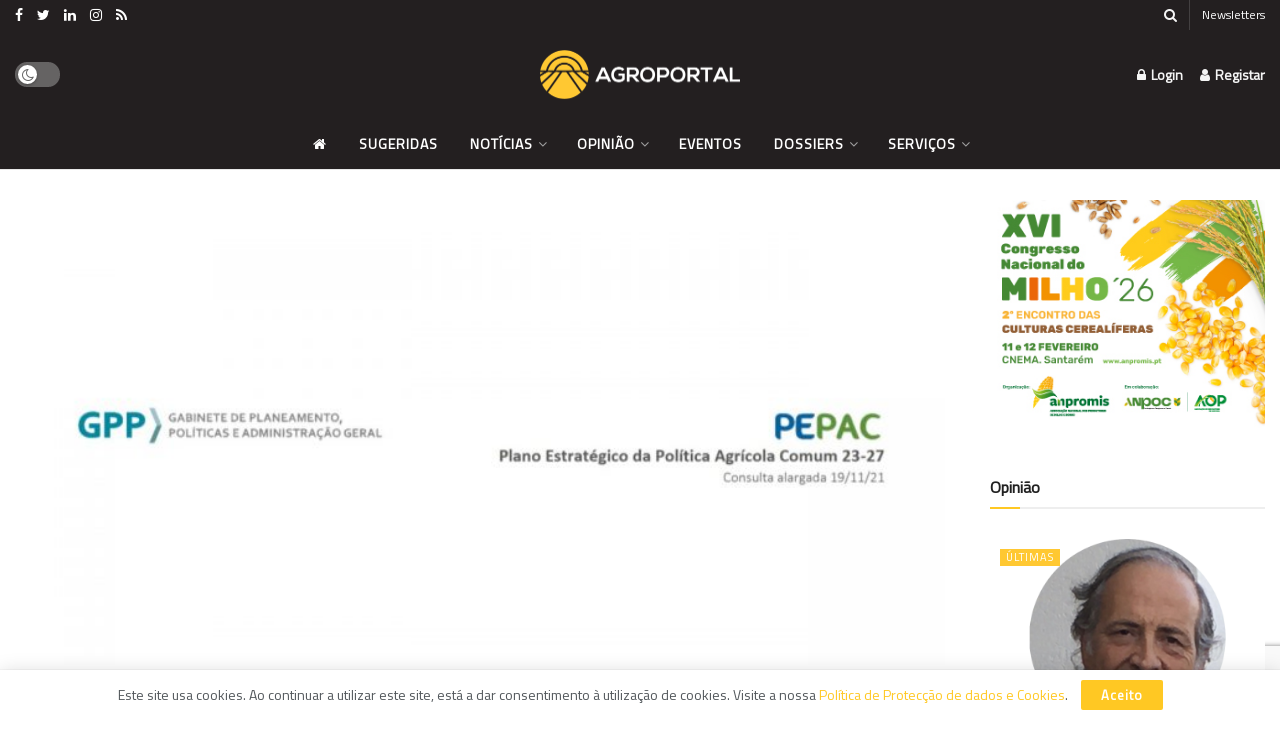

--- FILE ---
content_type: text/html; charset=UTF-8
request_url: https://www.agroportal.pt/governo-apresenta-a-11-de-outubro-plano-estrategico-nacional-da-pac/
body_size: 65284
content:
<!doctype html>
<!--[if lt IE 7]> <html class="no-js lt-ie9 lt-ie8 lt-ie7" lang="pt-PT"> <![endif]-->
<!--[if IE 7]>    <html class="no-js lt-ie9 lt-ie8" lang="pt-PT"> <![endif]-->
<!--[if IE 8]>    <html class="no-js lt-ie9" lang="pt-PT"> <![endif]-->
<!--[if IE 9]>    <html class="no-js lt-ie10" lang="pt-PT"> <![endif]-->
<!--[if gt IE 8]><!--> <html class="no-js" lang="pt-PT"> <!--<![endif]-->
<head>
    <meta http-equiv="Content-Type" content="text/html; charset=UTF-8" />
    <meta name='viewport' content='width=device-width, initial-scale=1, user-scalable=yes' />
    <link rel="profile" href="http://gmpg.org/xfn/11" />
    <link rel="pingback" href="https://www.agroportal.pt/xmlrpc.php" />
    <meta name='robots' content='index, follow, max-image-preview:large, max-snippet:-1, max-video-preview:-1' />
	<style>img:is([sizes="auto" i], [sizes^="auto," i]) { contain-intrinsic-size: 3000px 1500px }</style>
				<script type="text/javascript">
			  var jnews_ajax_url = '/?ajax-request=jnews'
			</script>
			<script type="text/javascript">;window.jnews=window.jnews||{},window.jnews.library=window.jnews.library||{},window.jnews.library=function(){"use strict";var e=this;e.win=window,e.doc=document,e.noop=function(){},e.globalBody=e.doc.getElementsByTagName("body")[0],e.globalBody=e.globalBody?e.globalBody:e.doc,e.win.jnewsDataStorage=e.win.jnewsDataStorage||{_storage:new WeakMap,put:function(e,t,n){this._storage.has(e)||this._storage.set(e,new Map),this._storage.get(e).set(t,n)},get:function(e,t){return this._storage.get(e).get(t)},has:function(e,t){return this._storage.has(e)&&this._storage.get(e).has(t)},remove:function(e,t){var n=this._storage.get(e).delete(t);return 0===!this._storage.get(e).size&&this._storage.delete(e),n}},e.windowWidth=function(){return e.win.innerWidth||e.docEl.clientWidth||e.globalBody.clientWidth},e.windowHeight=function(){return e.win.innerHeight||e.docEl.clientHeight||e.globalBody.clientHeight},e.requestAnimationFrame=e.win.requestAnimationFrame||e.win.webkitRequestAnimationFrame||e.win.mozRequestAnimationFrame||e.win.msRequestAnimationFrame||window.oRequestAnimationFrame||function(e){return setTimeout(e,1e3/60)},e.cancelAnimationFrame=e.win.cancelAnimationFrame||e.win.webkitCancelAnimationFrame||e.win.webkitCancelRequestAnimationFrame||e.win.mozCancelAnimationFrame||e.win.msCancelRequestAnimationFrame||e.win.oCancelRequestAnimationFrame||function(e){clearTimeout(e)},e.classListSupport="classList"in document.createElement("_"),e.hasClass=e.classListSupport?function(e,t){return e.classList.contains(t)}:function(e,t){return e.className.indexOf(t)>=0},e.addClass=e.classListSupport?function(t,n){e.hasClass(t,n)||t.classList.add(n)}:function(t,n){e.hasClass(t,n)||(t.className+=" "+n)},e.removeClass=e.classListSupport?function(t,n){e.hasClass(t,n)&&t.classList.remove(n)}:function(t,n){e.hasClass(t,n)&&(t.className=t.className.replace(n,""))},e.objKeys=function(e){var t=[];for(var n in e)Object.prototype.hasOwnProperty.call(e,n)&&t.push(n);return t},e.isObjectSame=function(e,t){var n=!0;return JSON.stringify(e)!==JSON.stringify(t)&&(n=!1),n},e.extend=function(){for(var e,t,n,o=arguments[0]||{},i=1,a=arguments.length;i<a;i++)if(null!==(e=arguments[i]))for(t in e)o!==(n=e[t])&&void 0!==n&&(o[t]=n);return o},e.dataStorage=e.win.jnewsDataStorage,e.isVisible=function(e){return 0!==e.offsetWidth&&0!==e.offsetHeight||e.getBoundingClientRect().length},e.getHeight=function(e){return e.offsetHeight||e.clientHeight||e.getBoundingClientRect().height},e.getWidth=function(e){return e.offsetWidth||e.clientWidth||e.getBoundingClientRect().width},e.supportsPassive=!1;try{var t=Object.defineProperty({},"passive",{get:function(){e.supportsPassive=!0}});"createEvent"in e.doc?e.win.addEventListener("test",null,t):"fireEvent"in e.doc&&e.win.attachEvent("test",null)}catch(e){}e.passiveOption=!!e.supportsPassive&&{passive:!0},e.setStorage=function(e,t){e="jnews-"+e;var n={expired:Math.floor(((new Date).getTime()+432e5)/1e3)};t=Object.assign(n,t);localStorage.setItem(e,JSON.stringify(t))},e.getStorage=function(e){e="jnews-"+e;var t=localStorage.getItem(e);return null!==t&&0<t.length?JSON.parse(localStorage.getItem(e)):{}},e.expiredStorage=function(){var t,n="jnews-";for(var o in localStorage)o.indexOf(n)>-1&&"undefined"!==(t=e.getStorage(o.replace(n,""))).expired&&t.expired<Math.floor((new Date).getTime()/1e3)&&localStorage.removeItem(o)},e.addEvents=function(t,n,o){for(var i in n){var a=["touchstart","touchmove"].indexOf(i)>=0&&!o&&e.passiveOption;"createEvent"in e.doc?t.addEventListener(i,n[i],a):"fireEvent"in e.doc&&t.attachEvent("on"+i,n[i])}},e.removeEvents=function(t,n){for(var o in n)"createEvent"in e.doc?t.removeEventListener(o,n[o]):"fireEvent"in e.doc&&t.detachEvent("on"+o,n[o])},e.triggerEvents=function(t,n,o){var i;o=o||{detail:null};return"createEvent"in e.doc?(!(i=e.doc.createEvent("CustomEvent")||new CustomEvent(n)).initCustomEvent||i.initCustomEvent(n,!0,!1,o),void t.dispatchEvent(i)):"fireEvent"in e.doc?((i=e.doc.createEventObject()).eventType=n,void t.fireEvent("on"+i.eventType,i)):void 0},e.getParents=function(t,n){void 0===n&&(n=e.doc);for(var o=[],i=t.parentNode,a=!1;!a;)if(i){var r=i;r.querySelectorAll(n).length?a=!0:(o.push(r),i=r.parentNode)}else o=[],a=!0;return o},e.forEach=function(e,t,n){for(var o=0,i=e.length;o<i;o++)t.call(n,e[o],o)},e.getText=function(e){return e.innerText||e.textContent},e.setText=function(e,t){var n="object"==typeof t?t.innerText||t.textContent:t;e.innerText&&(e.innerText=n),e.textContent&&(e.textContent=n)},e.httpBuildQuery=function(t){return e.objKeys(t).reduce(function t(n){var o=arguments.length>1&&void 0!==arguments[1]?arguments[1]:null;return function(i,a){var r=n[a];a=encodeURIComponent(a);var s=o?"".concat(o,"[").concat(a,"]"):a;return null==r||"function"==typeof r?(i.push("".concat(s,"=")),i):["number","boolean","string"].includes(typeof r)?(i.push("".concat(s,"=").concat(encodeURIComponent(r))),i):(i.push(e.objKeys(r).reduce(t(r,s),[]).join("&")),i)}}(t),[]).join("&")},e.get=function(t,n,o,i){return o="function"==typeof o?o:e.noop,e.ajax("GET",t,n,o,i)},e.post=function(t,n,o,i){return o="function"==typeof o?o:e.noop,e.ajax("POST",t,n,o,i)},e.ajax=function(t,n,o,i,a){var r=new XMLHttpRequest,s=n,c=e.httpBuildQuery(o);if(t=-1!=["GET","POST"].indexOf(t)?t:"GET",r.open(t,s+("GET"==t?"?"+c:""),!0),"POST"==t&&r.setRequestHeader("Content-type","application/x-www-form-urlencoded"),r.setRequestHeader("X-Requested-With","XMLHttpRequest"),r.onreadystatechange=function(){4===r.readyState&&200<=r.status&&300>r.status&&"function"==typeof i&&i.call(void 0,r.response)},void 0!==a&&!a){return{xhr:r,send:function(){r.send("POST"==t?c:null)}}}return r.send("POST"==t?c:null),{xhr:r}},e.scrollTo=function(t,n,o){function i(e,t,n){this.start=this.position(),this.change=e-this.start,this.currentTime=0,this.increment=20,this.duration=void 0===n?500:n,this.callback=t,this.finish=!1,this.animateScroll()}return Math.easeInOutQuad=function(e,t,n,o){return(e/=o/2)<1?n/2*e*e+t:-n/2*(--e*(e-2)-1)+t},i.prototype.stop=function(){this.finish=!0},i.prototype.move=function(t){e.doc.documentElement.scrollTop=t,e.globalBody.parentNode.scrollTop=t,e.globalBody.scrollTop=t},i.prototype.position=function(){return e.doc.documentElement.scrollTop||e.globalBody.parentNode.scrollTop||e.globalBody.scrollTop},i.prototype.animateScroll=function(){this.currentTime+=this.increment;var t=Math.easeInOutQuad(this.currentTime,this.start,this.change,this.duration);this.move(t),this.currentTime<this.duration&&!this.finish?e.requestAnimationFrame.call(e.win,this.animateScroll.bind(this)):this.callback&&"function"==typeof this.callback&&this.callback()},new i(t,n,o)},e.unwrap=function(t){var n,o=t;e.forEach(t,(function(e,t){n?n+=e:n=e})),o.replaceWith(n)},e.performance={start:function(e){performance.mark(e+"Start")},stop:function(e){performance.mark(e+"End"),performance.measure(e,e+"Start",e+"End")}},e.fps=function(){var t=0,n=0,o=0;!function(){var i=t=0,a=0,r=0,s=document.getElementById("fpsTable"),c=function(t){void 0===document.getElementsByTagName("body")[0]?e.requestAnimationFrame.call(e.win,(function(){c(t)})):document.getElementsByTagName("body")[0].appendChild(t)};null===s&&((s=document.createElement("div")).style.position="fixed",s.style.top="120px",s.style.left="10px",s.style.width="100px",s.style.height="20px",s.style.border="1px solid black",s.style.fontSize="11px",s.style.zIndex="100000",s.style.backgroundColor="white",s.id="fpsTable",c(s));var l=function(){o++,n=Date.now(),(a=(o/(r=(n-t)/1e3)).toPrecision(2))!=i&&(i=a,s.innerHTML=i+"fps"),1<r&&(t=n,o=0),e.requestAnimationFrame.call(e.win,l)};l()}()},e.instr=function(e,t){for(var n=0;n<t.length;n++)if(-1!==e.toLowerCase().indexOf(t[n].toLowerCase()))return!0},e.winLoad=function(t,n){function o(o){if("complete"===e.doc.readyState||"interactive"===e.doc.readyState)return!o||n?setTimeout(t,n||1):t(o),1}o()||e.addEvents(e.win,{load:o})},e.docReady=function(t,n){function o(o){if("complete"===e.doc.readyState||"interactive"===e.doc.readyState)return!o||n?setTimeout(t,n||1):t(o),1}o()||e.addEvents(e.doc,{DOMContentLoaded:o})},e.fireOnce=function(){e.docReady((function(){e.assets=e.assets||[],e.assets.length&&(e.boot(),e.load_assets())}),50)},e.boot=function(){e.length&&e.doc.querySelectorAll("style[media]").forEach((function(e){"not all"==e.getAttribute("media")&&e.removeAttribute("media")}))},e.create_js=function(t,n){var o=e.doc.createElement("script");switch(o.setAttribute("src",t),n){case"defer":o.setAttribute("defer",!0);break;case"async":o.setAttribute("async",!0);break;case"deferasync":o.setAttribute("defer",!0),o.setAttribute("async",!0)}e.globalBody.appendChild(o)},e.load_assets=function(){"object"==typeof e.assets&&e.forEach(e.assets.slice(0),(function(t,n){var o="";t.defer&&(o+="defer"),t.async&&(o+="async"),e.create_js(t.url,o);var i=e.assets.indexOf(t);i>-1&&e.assets.splice(i,1)})),e.assets=jnewsoption.au_scripts=window.jnewsads=[]},e.setCookie=function(e,t,n){var o="";if(n){var i=new Date;i.setTime(i.getTime()+24*n*60*60*1e3),o="; expires="+i.toUTCString()}document.cookie=e+"="+(t||"")+o+"; path=/"},e.getCookie=function(e){for(var t=e+"=",n=document.cookie.split(";"),o=0;o<n.length;o++){for(var i=n[o];" "==i.charAt(0);)i=i.substring(1,i.length);if(0==i.indexOf(t))return i.substring(t.length,i.length)}return null},e.eraseCookie=function(e){document.cookie=e+"=; Path=/; Expires=Thu, 01 Jan 1970 00:00:01 GMT;"},e.docReady((function(){e.globalBody=e.globalBody==e.doc?e.doc.getElementsByTagName("body")[0]:e.globalBody,e.globalBody=e.globalBody?e.globalBody:e.doc})),e.winLoad((function(){e.winLoad((function(){var t=!1;if(void 0!==window.jnewsadmin)if(void 0!==window.file_version_checker){var n=e.objKeys(window.file_version_checker);n.length?n.forEach((function(e){t||"10.0.4"===window.file_version_checker[e]||(t=!0)})):t=!0}else t=!0;t&&(window.jnewsHelper.getMessage(),window.jnewsHelper.getNotice())}),2500)}))},window.jnews.library=new window.jnews.library;</script><script type="module">;/*! instant.page v5.1.1 - (C) 2019-2020 Alexandre Dieulot - https://instant.page/license */
let t,e;const n=new Set,o=document.createElement("link"),i=o.relList&&o.relList.supports&&o.relList.supports("prefetch")&&window.IntersectionObserver&&"isIntersecting"in IntersectionObserverEntry.prototype,s="instantAllowQueryString"in document.body.dataset,a="instantAllowExternalLinks"in document.body.dataset,r="instantWhitelist"in document.body.dataset,c="instantMousedownShortcut"in document.body.dataset,d=1111;let l=65,u=!1,f=!1,m=!1;if("instantIntensity"in document.body.dataset){const t=document.body.dataset.instantIntensity;if("mousedown"==t.substr(0,"mousedown".length))u=!0,"mousedown-only"==t&&(f=!0);else if("viewport"==t.substr(0,"viewport".length))navigator.connection&&(navigator.connection.saveData||navigator.connection.effectiveType&&navigator.connection.effectiveType.includes("2g"))||("viewport"==t?document.documentElement.clientWidth*document.documentElement.clientHeight<45e4&&(m=!0):"viewport-all"==t&&(m=!0));else{const e=parseInt(t);isNaN(e)||(l=e)}}if(i){const n={capture:!0,passive:!0};if(f||document.addEventListener("touchstart",(function(t){e=performance.now();const n=t.target.closest("a");h(n)&&v(n.href)}),n),u?c||document.addEventListener("mousedown",(function(t){const e=t.target.closest("a");h(e)&&v(e.href)}),n):document.addEventListener("mouseover",(function(n){if(performance.now()-e<d)return;if(!("closest"in n.target))return;const o=n.target.closest("a");h(o)&&(o.addEventListener("mouseout",p,{passive:!0}),t=setTimeout((()=>{v(o.href),t=void 0}),l))}),n),c&&document.addEventListener("mousedown",(function(t){if(performance.now()-e<d)return;const n=t.target.closest("a");if(t.which>1||t.metaKey||t.ctrlKey)return;if(!n)return;n.addEventListener("click",(function(t){1337!=t.detail&&t.preventDefault()}),{capture:!0,passive:!1,once:!0});const o=new MouseEvent("click",{view:window,bubbles:!0,cancelable:!1,detail:1337});n.dispatchEvent(o)}),n),m){let t;(t=window.requestIdleCallback?t=>{requestIdleCallback(t,{timeout:1500})}:t=>{t()})((()=>{const t=new IntersectionObserver((e=>{e.forEach((e=>{if(e.isIntersecting){const n=e.target;t.unobserve(n),v(n.href)}}))}));document.querySelectorAll("a").forEach((e=>{h(e)&&t.observe(e)}))}))}}function p(e){e.relatedTarget&&e.target.closest("a")==e.relatedTarget.closest("a")||t&&(clearTimeout(t),t=void 0)}function h(t){if(t&&t.href&&(!r||"instant"in t.dataset)&&(a||t.origin==location.origin||"instant"in t.dataset)&&["http:","https:"].includes(t.protocol)&&("http:"!=t.protocol||"https:"!=location.protocol)&&(s||!t.search||"instant"in t.dataset)&&!(t.hash&&t.pathname+t.search==location.pathname+location.search||"noInstant"in t.dataset))return!0}function v(t){if(n.has(t))return;const e=document.createElement("link");e.rel="prefetch",e.href=t,document.head.appendChild(e),n.add(t)}</script>
	<!-- This site is optimized with the Yoast SEO plugin v26.2 - https://yoast.com/wordpress/plugins/seo/ -->
	<title>Governo apresenta a 11 de outubro plano estratégico nacional da PAC - Agroportal</title>
<link data-rocket-preload as="style" href="https://fonts.googleapis.com/css?family=Titillium%20Web%3Areguler&#038;display=swap" rel="preload">
<link href="https://fonts.googleapis.com/css?family=Titillium%20Web%3Areguler&#038;display=swap" media="print" onload="this.media=&#039;all&#039;" rel="stylesheet">
<noscript><link rel="stylesheet" href="https://fonts.googleapis.com/css?family=Titillium%20Web%3Areguler&#038;display=swap"></noscript>
	<meta property="og:locale" content="pt_PT" />
	<meta property="og:type" content="article" />
	<meta property="og:title" content="Governo apresenta a 11 de outubro plano estratégico nacional da PAC - Agroportal" />
	<meta property="og:description" content="A ministra da Agricultura, Maria do Céu Antunes, anunciou hoje que o plano estratégico português da Política Agrícola Comum (PAC), o chamado PEPAC, é apresentado em 11 de outubro com a presença do Comissário Europeu da Agricultura. O anúncio foi feito durante a participação da ministra, por videoconferência devido a um problema de saúde, na [&hellip;]" />
	<meta property="og:url" content="https://www.agroportal.pt/governo-apresenta-a-11-de-outubro-plano-estrategico-nacional-da-pac/" />
	<meta property="og:site_name" content="Agroportal" />
	<meta property="article:publisher" content="https://www.facebook.com/agroportal.pt/" />
	<meta property="article:published_time" content="2022-09-28T18:05:18+00:00" />
	<meta property="article:modified_time" content="2022-09-28T23:09:50+00:00" />
	<meta property="og:image" content="https://www.agroportal.pt/wp-content/uploads/2021/11/GPP-PEPAC.jpg" />
	<meta property="og:image:width" content="1200" />
	<meta property="og:image:height" content="628" />
	<meta property="og:image:type" content="image/jpeg" />
	<meta name="author" content="Lusa" />
	<meta name="twitter:card" content="summary_large_image" />
	<meta name="twitter:creator" content="@agroportal" />
	<meta name="twitter:site" content="@agroportal" />
	<script type="application/ld+json" class="yoast-schema-graph">{"@context":"https://schema.org","@graph":[{"@type":"Article","@id":"https://www.agroportal.pt/governo-apresenta-a-11-de-outubro-plano-estrategico-nacional-da-pac/#article","isPartOf":{"@id":"https://www.agroportal.pt/governo-apresenta-a-11-de-outubro-plano-estrategico-nacional-da-pac/"},"author":{"name":"Lusa","@id":"https://www.agroportal.pt/#/schema/person/8ac436fdaf1a2a739e86a4b73b6a6a89"},"headline":"Governo apresenta a 11 de outubro plano estratégico nacional da PAC","datePublished":"2022-09-28T18:05:18+00:00","dateModified":"2022-09-28T23:09:50+00:00","mainEntityOfPage":{"@id":"https://www.agroportal.pt/governo-apresenta-a-11-de-outubro-plano-estrategico-nacional-da-pac/"},"wordCount":703,"commentCount":0,"publisher":{"@id":"https://www.agroportal.pt/#organization"},"image":{"@id":"https://www.agroportal.pt/governo-apresenta-a-11-de-outubro-plano-estrategico-nacional-da-pac/#primaryimage"},"thumbnailUrl":"https://www.agroportal.pt/wp-content/uploads/2021/11/GPP-PEPAC.jpg","articleSection":["Nacional","Últimas","Sugeridas","Notícias futuro da PAC"],"inLanguage":"pt-PT","potentialAction":[{"@type":"CommentAction","name":"Comment","target":["https://www.agroportal.pt/governo-apresenta-a-11-de-outubro-plano-estrategico-nacional-da-pac/#respond"]}]},{"@type":"WebPage","@id":"https://www.agroportal.pt/governo-apresenta-a-11-de-outubro-plano-estrategico-nacional-da-pac/","url":"https://www.agroportal.pt/governo-apresenta-a-11-de-outubro-plano-estrategico-nacional-da-pac/","name":"Governo apresenta a 11 de outubro plano estratégico nacional da PAC - Agroportal","isPartOf":{"@id":"https://www.agroportal.pt/#website"},"primaryImageOfPage":{"@id":"https://www.agroportal.pt/governo-apresenta-a-11-de-outubro-plano-estrategico-nacional-da-pac/#primaryimage"},"image":{"@id":"https://www.agroportal.pt/governo-apresenta-a-11-de-outubro-plano-estrategico-nacional-da-pac/#primaryimage"},"thumbnailUrl":"https://www.agroportal.pt/wp-content/uploads/2021/11/GPP-PEPAC.jpg","datePublished":"2022-09-28T18:05:18+00:00","dateModified":"2022-09-28T23:09:50+00:00","breadcrumb":{"@id":"https://www.agroportal.pt/governo-apresenta-a-11-de-outubro-plano-estrategico-nacional-da-pac/#breadcrumb"},"inLanguage":"pt-PT","potentialAction":[{"@type":"ReadAction","target":["https://www.agroportal.pt/governo-apresenta-a-11-de-outubro-plano-estrategico-nacional-da-pac/"]}]},{"@type":"ImageObject","inLanguage":"pt-PT","@id":"https://www.agroportal.pt/governo-apresenta-a-11-de-outubro-plano-estrategico-nacional-da-pac/#primaryimage","url":"https://www.agroportal.pt/wp-content/uploads/2021/11/GPP-PEPAC.jpg","contentUrl":"https://www.agroportal.pt/wp-content/uploads/2021/11/GPP-PEPAC.jpg","width":1200,"height":628},{"@type":"BreadcrumbList","@id":"https://www.agroportal.pt/governo-apresenta-a-11-de-outubro-plano-estrategico-nacional-da-pac/#breadcrumb","itemListElement":[{"@type":"ListItem","position":1,"name":"Início","item":"https://www.agroportal.pt/"},{"@type":"ListItem","position":2,"name":"Governo apresenta a 11 de outubro plano estratégico nacional da PAC"}]},{"@type":"WebSite","@id":"https://www.agroportal.pt/#website","url":"https://www.agroportal.pt/","name":"Agroportal","description":"a porta para a agricultura e o mundo rural","publisher":{"@id":"https://www.agroportal.pt/#organization"},"potentialAction":[{"@type":"SearchAction","target":{"@type":"EntryPoint","urlTemplate":"https://www.agroportal.pt/?s={search_term_string}"},"query-input":{"@type":"PropertyValueSpecification","valueRequired":true,"valueName":"search_term_string"}}],"inLanguage":"pt-PT"},{"@type":"Organization","@id":"https://www.agroportal.pt/#organization","name":"Agroportal","url":"https://www.agroportal.pt/","logo":{"@type":"ImageObject","inLanguage":"pt-PT","@id":"https://www.agroportal.pt/#/schema/logo/image/","url":"https://www.agroportal.pt/wp-content/uploads/2021/12/AGROPORTAL-LOGOTIPO-baixo-s-f.png","contentUrl":"https://www.agroportal.pt/wp-content/uploads/2021/12/AGROPORTAL-LOGOTIPO-baixo-s-f.png","width":6223,"height":1517,"caption":"Agroportal"},"image":{"@id":"https://www.agroportal.pt/#/schema/logo/image/"},"sameAs":["https://www.facebook.com/agroportal.pt/","https://x.com/agroportal","https://www.instagram.com/agroportal.pt/","https://www.linkedin.com/company/agroportal.pt/","https://pt.wikipedia.org/wiki/Agroportal"]},{"@type":"Person","@id":"https://www.agroportal.pt/#/schema/person/8ac436fdaf1a2a739e86a4b73b6a6a89","name":"Lusa","image":{"@type":"ImageObject","inLanguage":"pt-PT","@id":"https://www.agroportal.pt/#/schema/person/image/","url":"https://secure.gravatar.com/avatar/609b967ef8cc8b654f030d705696e5286b1abf6fee61e45c05460710de71027c?s=96&d=mm&r=g","contentUrl":"https://secure.gravatar.com/avatar/609b967ef8cc8b654f030d705696e5286b1abf6fee61e45c05460710de71027c?s=96&d=mm&r=g","caption":"Lusa"},"description":"A Lusa é a maior produtora e distribuidora de notícias sobre Portugal e o mundo, em Língua Portuguesa.","sameAs":["https://www.lusa.pt/"],"url":"https://www.agroportal.pt/autor/lusa/"}]}</script>
	<!-- / Yoast SEO plugin. -->


<link rel="alternate" type="application/rss+xml" title="Agroportal &raquo; Feed" href="https://www.agroportal.pt/feed/" />
<link rel="alternate" type="application/rss+xml" title="Agroportal &raquo; Feed de comentários" href="https://www.agroportal.pt/comments/feed/" />
<link rel="alternate" type="application/rss+xml" title="Feed de comentários de Agroportal &raquo; Governo apresenta a 11 de outubro plano estratégico nacional da PAC" href="https://www.agroportal.pt/governo-apresenta-a-11-de-outubro-plano-estrategico-nacional-da-pac/feed/" />
<link rel='stylesheet' id='eo-leaflet.js-css' href='https://www.agroportal.pt/wp-content/plugins/event-organiser/lib/leaflet/leaflet.min.css?ver=1.4.0' type='text/css' media='all' />
<style id='eo-leaflet.js-inline-css' type='text/css'>
.leaflet-popup-close-button{box-shadow:none!important;}
</style>
<style id='classic-theme-styles-inline-css' type='text/css'>
/*! This file is auto-generated */
.wp-block-button__link{color:#fff;background-color:#32373c;border-radius:9999px;box-shadow:none;text-decoration:none;padding:calc(.667em + 2px) calc(1.333em + 2px);font-size:1.125em}.wp-block-file__button{background:#32373c;color:#fff;text-decoration:none}
</style>
<style id='global-styles-inline-css' type='text/css'>
:root{--wp--preset--aspect-ratio--square: 1;--wp--preset--aspect-ratio--4-3: 4/3;--wp--preset--aspect-ratio--3-4: 3/4;--wp--preset--aspect-ratio--3-2: 3/2;--wp--preset--aspect-ratio--2-3: 2/3;--wp--preset--aspect-ratio--16-9: 16/9;--wp--preset--aspect-ratio--9-16: 9/16;--wp--preset--color--black: #000000;--wp--preset--color--cyan-bluish-gray: #abb8c3;--wp--preset--color--white: #ffffff;--wp--preset--color--pale-pink: #f78da7;--wp--preset--color--vivid-red: #cf2e2e;--wp--preset--color--luminous-vivid-orange: #ff6900;--wp--preset--color--luminous-vivid-amber: #fcb900;--wp--preset--color--light-green-cyan: #7bdcb5;--wp--preset--color--vivid-green-cyan: #00d084;--wp--preset--color--pale-cyan-blue: #8ed1fc;--wp--preset--color--vivid-cyan-blue: #0693e3;--wp--preset--color--vivid-purple: #9b51e0;--wp--preset--gradient--vivid-cyan-blue-to-vivid-purple: linear-gradient(135deg,rgba(6,147,227,1) 0%,rgb(155,81,224) 100%);--wp--preset--gradient--light-green-cyan-to-vivid-green-cyan: linear-gradient(135deg,rgb(122,220,180) 0%,rgb(0,208,130) 100%);--wp--preset--gradient--luminous-vivid-amber-to-luminous-vivid-orange: linear-gradient(135deg,rgba(252,185,0,1) 0%,rgba(255,105,0,1) 100%);--wp--preset--gradient--luminous-vivid-orange-to-vivid-red: linear-gradient(135deg,rgba(255,105,0,1) 0%,rgb(207,46,46) 100%);--wp--preset--gradient--very-light-gray-to-cyan-bluish-gray: linear-gradient(135deg,rgb(238,238,238) 0%,rgb(169,184,195) 100%);--wp--preset--gradient--cool-to-warm-spectrum: linear-gradient(135deg,rgb(74,234,220) 0%,rgb(151,120,209) 20%,rgb(207,42,186) 40%,rgb(238,44,130) 60%,rgb(251,105,98) 80%,rgb(254,248,76) 100%);--wp--preset--gradient--blush-light-purple: linear-gradient(135deg,rgb(255,206,236) 0%,rgb(152,150,240) 100%);--wp--preset--gradient--blush-bordeaux: linear-gradient(135deg,rgb(254,205,165) 0%,rgb(254,45,45) 50%,rgb(107,0,62) 100%);--wp--preset--gradient--luminous-dusk: linear-gradient(135deg,rgb(255,203,112) 0%,rgb(199,81,192) 50%,rgb(65,88,208) 100%);--wp--preset--gradient--pale-ocean: linear-gradient(135deg,rgb(255,245,203) 0%,rgb(182,227,212) 50%,rgb(51,167,181) 100%);--wp--preset--gradient--electric-grass: linear-gradient(135deg,rgb(202,248,128) 0%,rgb(113,206,126) 100%);--wp--preset--gradient--midnight: linear-gradient(135deg,rgb(2,3,129) 0%,rgb(40,116,252) 100%);--wp--preset--font-size--small: 13px;--wp--preset--font-size--medium: 20px;--wp--preset--font-size--large: 36px;--wp--preset--font-size--x-large: 42px;--wp--preset--spacing--20: 0.44rem;--wp--preset--spacing--30: 0.67rem;--wp--preset--spacing--40: 1rem;--wp--preset--spacing--50: 1.5rem;--wp--preset--spacing--60: 2.25rem;--wp--preset--spacing--70: 3.38rem;--wp--preset--spacing--80: 5.06rem;--wp--preset--shadow--natural: 6px 6px 9px rgba(0, 0, 0, 0.2);--wp--preset--shadow--deep: 12px 12px 50px rgba(0, 0, 0, 0.4);--wp--preset--shadow--sharp: 6px 6px 0px rgba(0, 0, 0, 0.2);--wp--preset--shadow--outlined: 6px 6px 0px -3px rgba(255, 255, 255, 1), 6px 6px rgba(0, 0, 0, 1);--wp--preset--shadow--crisp: 6px 6px 0px rgba(0, 0, 0, 1);}:where(.is-layout-flex){gap: 0.5em;}:where(.is-layout-grid){gap: 0.5em;}body .is-layout-flex{display: flex;}.is-layout-flex{flex-wrap: wrap;align-items: center;}.is-layout-flex > :is(*, div){margin: 0;}body .is-layout-grid{display: grid;}.is-layout-grid > :is(*, div){margin: 0;}:where(.wp-block-columns.is-layout-flex){gap: 2em;}:where(.wp-block-columns.is-layout-grid){gap: 2em;}:where(.wp-block-post-template.is-layout-flex){gap: 1.25em;}:where(.wp-block-post-template.is-layout-grid){gap: 1.25em;}.has-black-color{color: var(--wp--preset--color--black) !important;}.has-cyan-bluish-gray-color{color: var(--wp--preset--color--cyan-bluish-gray) !important;}.has-white-color{color: var(--wp--preset--color--white) !important;}.has-pale-pink-color{color: var(--wp--preset--color--pale-pink) !important;}.has-vivid-red-color{color: var(--wp--preset--color--vivid-red) !important;}.has-luminous-vivid-orange-color{color: var(--wp--preset--color--luminous-vivid-orange) !important;}.has-luminous-vivid-amber-color{color: var(--wp--preset--color--luminous-vivid-amber) !important;}.has-light-green-cyan-color{color: var(--wp--preset--color--light-green-cyan) !important;}.has-vivid-green-cyan-color{color: var(--wp--preset--color--vivid-green-cyan) !important;}.has-pale-cyan-blue-color{color: var(--wp--preset--color--pale-cyan-blue) !important;}.has-vivid-cyan-blue-color{color: var(--wp--preset--color--vivid-cyan-blue) !important;}.has-vivid-purple-color{color: var(--wp--preset--color--vivid-purple) !important;}.has-black-background-color{background-color: var(--wp--preset--color--black) !important;}.has-cyan-bluish-gray-background-color{background-color: var(--wp--preset--color--cyan-bluish-gray) !important;}.has-white-background-color{background-color: var(--wp--preset--color--white) !important;}.has-pale-pink-background-color{background-color: var(--wp--preset--color--pale-pink) !important;}.has-vivid-red-background-color{background-color: var(--wp--preset--color--vivid-red) !important;}.has-luminous-vivid-orange-background-color{background-color: var(--wp--preset--color--luminous-vivid-orange) !important;}.has-luminous-vivid-amber-background-color{background-color: var(--wp--preset--color--luminous-vivid-amber) !important;}.has-light-green-cyan-background-color{background-color: var(--wp--preset--color--light-green-cyan) !important;}.has-vivid-green-cyan-background-color{background-color: var(--wp--preset--color--vivid-green-cyan) !important;}.has-pale-cyan-blue-background-color{background-color: var(--wp--preset--color--pale-cyan-blue) !important;}.has-vivid-cyan-blue-background-color{background-color: var(--wp--preset--color--vivid-cyan-blue) !important;}.has-vivid-purple-background-color{background-color: var(--wp--preset--color--vivid-purple) !important;}.has-black-border-color{border-color: var(--wp--preset--color--black) !important;}.has-cyan-bluish-gray-border-color{border-color: var(--wp--preset--color--cyan-bluish-gray) !important;}.has-white-border-color{border-color: var(--wp--preset--color--white) !important;}.has-pale-pink-border-color{border-color: var(--wp--preset--color--pale-pink) !important;}.has-vivid-red-border-color{border-color: var(--wp--preset--color--vivid-red) !important;}.has-luminous-vivid-orange-border-color{border-color: var(--wp--preset--color--luminous-vivid-orange) !important;}.has-luminous-vivid-amber-border-color{border-color: var(--wp--preset--color--luminous-vivid-amber) !important;}.has-light-green-cyan-border-color{border-color: var(--wp--preset--color--light-green-cyan) !important;}.has-vivid-green-cyan-border-color{border-color: var(--wp--preset--color--vivid-green-cyan) !important;}.has-pale-cyan-blue-border-color{border-color: var(--wp--preset--color--pale-cyan-blue) !important;}.has-vivid-cyan-blue-border-color{border-color: var(--wp--preset--color--vivid-cyan-blue) !important;}.has-vivid-purple-border-color{border-color: var(--wp--preset--color--vivid-purple) !important;}.has-vivid-cyan-blue-to-vivid-purple-gradient-background{background: var(--wp--preset--gradient--vivid-cyan-blue-to-vivid-purple) !important;}.has-light-green-cyan-to-vivid-green-cyan-gradient-background{background: var(--wp--preset--gradient--light-green-cyan-to-vivid-green-cyan) !important;}.has-luminous-vivid-amber-to-luminous-vivid-orange-gradient-background{background: var(--wp--preset--gradient--luminous-vivid-amber-to-luminous-vivid-orange) !important;}.has-luminous-vivid-orange-to-vivid-red-gradient-background{background: var(--wp--preset--gradient--luminous-vivid-orange-to-vivid-red) !important;}.has-very-light-gray-to-cyan-bluish-gray-gradient-background{background: var(--wp--preset--gradient--very-light-gray-to-cyan-bluish-gray) !important;}.has-cool-to-warm-spectrum-gradient-background{background: var(--wp--preset--gradient--cool-to-warm-spectrum) !important;}.has-blush-light-purple-gradient-background{background: var(--wp--preset--gradient--blush-light-purple) !important;}.has-blush-bordeaux-gradient-background{background: var(--wp--preset--gradient--blush-bordeaux) !important;}.has-luminous-dusk-gradient-background{background: var(--wp--preset--gradient--luminous-dusk) !important;}.has-pale-ocean-gradient-background{background: var(--wp--preset--gradient--pale-ocean) !important;}.has-electric-grass-gradient-background{background: var(--wp--preset--gradient--electric-grass) !important;}.has-midnight-gradient-background{background: var(--wp--preset--gradient--midnight) !important;}.has-small-font-size{font-size: var(--wp--preset--font-size--small) !important;}.has-medium-font-size{font-size: var(--wp--preset--font-size--medium) !important;}.has-large-font-size{font-size: var(--wp--preset--font-size--large) !important;}.has-x-large-font-size{font-size: var(--wp--preset--font-size--x-large) !important;}
:where(.wp-block-post-template.is-layout-flex){gap: 1.25em;}:where(.wp-block-post-template.is-layout-grid){gap: 1.25em;}
:where(.wp-block-columns.is-layout-flex){gap: 2em;}:where(.wp-block-columns.is-layout-grid){gap: 2em;}
:root :where(.wp-block-pullquote){font-size: 1.5em;line-height: 1.6;}
</style>
<link data-minify="1" rel='stylesheet' id='agroportal_timeline-css' href='https://www.agroportal.pt/cache/min/1/wp-content/plugins/aphometimeline/aphometimeline.css?ver=1768505785' type='text/css' media='all' />
<link data-minify="1" rel='stylesheet' id='sign-in-with-google-css' href='https://www.agroportal.pt/cache/min/1/wp-content/plugins/sign-in-with-google/src/public/css/sign-in-with-google-public.css?ver=1768505785' type='text/css' media='all' />
<link rel='stylesheet' id='jnews-parent-style-css' href='https://www.agroportal.pt/wp-content/themes/jnews/style.css?ver=6.8.3' type='text/css' media='all' />
<link rel='stylesheet' id='elementor-frontend-css' href='https://www.agroportal.pt/wp-content/plugins/elementor/assets/css/frontend.min.css?ver=3.32.5' type='text/css' media='all' />
<link rel='stylesheet' id='wpbdp-widgets-css' href='https://www.agroportal.pt/wp-content/plugins/business-directory-plugin/assets/css/widgets.min.css?ver=6.4.19' type='text/css' media='all' />

<link data-minify="1" rel='stylesheet' id='jnews-frontend-css' href='https://www.agroportal.pt/cache/min/1/wp-content/themes/jnews/assets/dist/frontend.min.css?ver=1768505786' type='text/css' media='all' />
<link data-minify="1" rel='stylesheet' id='jnews-elementor-css' href='https://www.agroportal.pt/cache/min/1/wp-content/themes/jnews/assets/css/elementor-frontend.css?ver=1768505786' type='text/css' media='all' />
<link data-minify="1" rel='stylesheet' id='jnews-style-css' href='https://www.agroportal.pt/cache/min/1/wp-content/themes/jnews-child_9.0.3/style.css?ver=1768505786' type='text/css' media='all' />
<link data-minify="1" rel='stylesheet' id='jnews-darkmode-css' href='https://www.agroportal.pt/cache/min/1/wp-content/themes/jnews/assets/css/darkmode.css?ver=1768505786' type='text/css' media='all' />
<link data-minify="1" rel='stylesheet' id='jnews-scheme-css' href='https://www.agroportal.pt/cache/min/1/wp-content/themes/jnews/data/import/fashion-blog/scheme.css?ver=1768505786' type='text/css' media='all' />
<link data-minify="1" rel='stylesheet' id='agroportal-agbd_styles-css' href='https://www.agroportal.pt/cache/min/1/wp-content/businessdirectory-themes/agroportal/assets/agbd_styles.css?ver=1768505786' type='text/css' media='all' />
<link data-minify="1" rel='stylesheet' id='jnews-social-login-style-css' href='https://www.agroportal.pt/cache/min/1/wp-content/plugins/jnews-social-login/assets/css/plugin.css?ver=1768505786' type='text/css' media='all' />
<link data-minify="1" rel='stylesheet' id='jnews-select-share-css' href='https://www.agroportal.pt/cache/min/1/wp-content/plugins/jnews-social-share/assets/css/plugin.css?ver=1768505788' type='text/css' media='all' />
<script type="text/javascript" src="https://www.agroportal.pt/wp-includes/js/jquery/jquery.min.js?ver=3.7.1" id="jquery-core-js"></script>
<script type="text/javascript" src="https://www.agroportal.pt/wp-includes/js/jquery/jquery-migrate.min.js?ver=3.4.1" id="jquery-migrate-js"></script>
<link rel='shortlink' href='https://www.agroportal.pt/?p=940454' />
<link rel="alternate" title="oEmbed (JSON)" type="application/json+oembed" href="https://www.agroportal.pt/wp-json/oembed/1.0/embed?url=https%3A%2F%2Fwww.agroportal.pt%2Fgoverno-apresenta-a-11-de-outubro-plano-estrategico-nacional-da-pac%2F" />
<link rel="alternate" title="oEmbed (XML)" type="text/xml+oembed" href="https://www.agroportal.pt/wp-json/oembed/1.0/embed?url=https%3A%2F%2Fwww.agroportal.pt%2Fgoverno-apresenta-a-11-de-outubro-plano-estrategico-nacional-da-pac%2F&#038;format=xml" />

<!-- This site is using AdRotate v5.8.24 Professional to display their advertisements - https://ajdg.solutions/ -->
<!-- AdRotate CSS -->
<style type="text/css" media="screen">
	.gagup { margin:0px; padding:0px; overflow:hidden; line-height:1; zoom:1; }
	.gagup img { height:auto; }
	.gagup-col { position:relative; float:left; }
	.gagup-col:first-child { margin-left: 0; }
	.gagup-col:last-child { margin-right: 0; }
	.gagup-1 { margin:0px 0px 0px 0px; width:100%; max-width:125px; height:100%; max-height:125px; }
	.gagup-2 { margin:0px 0px 0px 0px; width:100%; max-width:125px; height:100%; max-height:125px; }
	.gagup-3 { margin:0px 0px 0px 0px; width:100%; max-width:125px; height:100%; max-height:125px; }
	.gagup-4 { margin:0px 0px 0px 0px; width:100%; max-width:125px; height:100%; max-height:125px; }
	.gagup-5 { margin:0px 0px 0px 0px; width:100%; max-width:125px; height:100%; max-height:125px; }
	.gagup-6 { margin:0px 0px 0px 0px; width:100%; max-width:125px; height:100%; max-height:125px; }
	.gagup-7 { margin:0px 0px 0px 0px; width:100%; max-width:125px; height:100%; max-height:125px; }
	.gagup-9 { margin:0px 0px 0px 0px; width:100%; max-width:125px; height:100%; max-height:125px; }
	.gagup-10 { margin:0px 0px 0px 0px; width:100%; max-width:125px; height:100%; max-height:125px; }
	@media only screen and (max-width: 480px) {
		.gagup-col, .gagup-dyn, .gagup-single { width:100%; margin-left:0; margin-right:0; }
	}
</style>
<!-- /AdRotate CSS -->

<link rel="canonical" href="https://www.agroportal.pt/governo-apresenta-a-11-de-outubro-plano-estrategico-nacional-da-pac/" /><script type="text/javascript" src="https://use.typekit.net/Titillium Web.js"></script>
                 <script>try{Typekit.load({ async: true });}catch(e){}</script><meta name="generator" content="Elementor 3.32.5; features: additional_custom_breakpoints; settings: css_print_method-internal, google_font-enabled, font_display-auto">
      <meta name="onesignal" content="wordpress-plugin"/>
            <script>

      window.OneSignalDeferred = window.OneSignalDeferred || [];

      OneSignalDeferred.push(function(OneSignal) {
        var oneSignal_options = {};
        window._oneSignalInitOptions = oneSignal_options;

        oneSignal_options['serviceWorkerParam'] = { scope: '/wp-content/plugins/onesignal-free-web-push-notifications/sdk_files/push/onesignal/' };
oneSignal_options['serviceWorkerPath'] = 'OneSignalSDKWorker.js';

        OneSignal.Notifications.setDefaultUrl("https://www.agroportal.pt");

        oneSignal_options['wordpress'] = true;
oneSignal_options['appId'] = 'c19f9561-8928-498a-b1ad-425c8b7bc5c6';
oneSignal_options['allowLocalhostAsSecureOrigin'] = true;
oneSignal_options['welcomeNotification'] = { };
oneSignal_options['welcomeNotification']['title'] = "Agroportal";
oneSignal_options['welcomeNotification']['message'] = "Obrigado por subscrever!";
oneSignal_options['welcomeNotification']['url'] = "https://www.agroportal.pt/";
oneSignal_options['path'] = "https://www.agroportal.pt/wp-content/plugins/onesignal-free-web-push-notifications/sdk_files/";
oneSignal_options['safari_web_id'] = "web.onesignal.auto.1eefdcba-87f2-4a15-8d17-af25282308b9";
oneSignal_options['promptOptions'] = { };
oneSignal_options['promptOptions']['actionMessage'] = "Seja o primeiro a saber! Receba notificações das sugeridas do Agroportal!";
oneSignal_options['promptOptions']['acceptButtonText'] = "Quero!";
oneSignal_options['promptOptions']['cancelButtonText'] = "Não obrigado";
oneSignal_options['promptOptions']['autoAcceptTitle'] = "Clique em Permitir";
oneSignal_options['notifyButton'] = { };
oneSignal_options['notifyButton']['enable'] = true;
oneSignal_options['notifyButton']['position'] = 'bottom-left';
oneSignal_options['notifyButton']['theme'] = 'default';
oneSignal_options['notifyButton']['size'] = 'small';
oneSignal_options['notifyButton']['showCredit'] = true;
oneSignal_options['notifyButton']['text'] = {};
oneSignal_options['notifyButton']['text']['tip.state.unsubscribed'] = 'Subscreva para receber as sugeridas';
oneSignal_options['notifyButton']['text']['tip.state.subscribed'] = 'Já se encontra subscrito';
oneSignal_options['notifyButton']['text']['tip.state.blocked'] = 'Notificações bloqueadas';
oneSignal_options['notifyButton']['text']['message.action.subscribed'] = 'Obrigado por subscrever';
oneSignal_options['notifyButton']['text']['message.action.resubscribed'] = 'Subscreveu as notificações';
oneSignal_options['notifyButton']['text']['message.action.unsubscribed'] = 'Não receberá mais mensagens';
oneSignal_options['notifyButton']['text']['dialog.main.title'] = 'Gerir notificações';
oneSignal_options['notifyButton']['text']['dialog.main.button.subscribe'] = 'SUBSCREVER';
oneSignal_options['notifyButton']['text']['dialog.main.button.unsubscribe'] = 'Remover subscrição';
oneSignal_options['notifyButton']['text']['dialog.blocked.title'] = 'Desbloquear mensagens';
oneSignal_options['notifyButton']['text']['dialog.blocked.message'] = 'Siga as instruções para permitir notificações:';
              OneSignal.init(window._oneSignalInitOptions);
              OneSignal.Slidedown.promptPush()      });

      function documentInitOneSignal() {
        var oneSignal_elements = document.getElementsByClassName("OneSignal-prompt");

        var oneSignalLinkClickHandler = function(event) { OneSignal.Notifications.requestPermission(); event.preventDefault(); };        for(var i = 0; i < oneSignal_elements.length; i++)
          oneSignal_elements[i].addEventListener('click', oneSignalLinkClickHandler, false);
      }

      if (document.readyState === 'complete') {
           documentInitOneSignal();
      }
      else {
           window.addEventListener("load", function(event){
               documentInitOneSignal();
          });
      }
    </script>
			<style>
				.e-con.e-parent:nth-of-type(n+4):not(.e-lazyloaded):not(.e-no-lazyload),
				.e-con.e-parent:nth-of-type(n+4):not(.e-lazyloaded):not(.e-no-lazyload) * {
					background-image: none !important;
				}
				@media screen and (max-height: 1024px) {
					.e-con.e-parent:nth-of-type(n+3):not(.e-lazyloaded):not(.e-no-lazyload),
					.e-con.e-parent:nth-of-type(n+3):not(.e-lazyloaded):not(.e-no-lazyload) * {
						background-image: none !important;
					}
				}
				@media screen and (max-height: 640px) {
					.e-con.e-parent:nth-of-type(n+2):not(.e-lazyloaded):not(.e-no-lazyload),
					.e-con.e-parent:nth-of-type(n+2):not(.e-lazyloaded):not(.e-no-lazyload) * {
						background-image: none !important;
					}
				}
			</style>
			<script type='application/ld+json'>{"@context":"http:\/\/schema.org","@type":"Organization","@id":"https:\/\/www.agroportal.pt\/#organization","url":"https:\/\/www.agroportal.pt\/","name":"Agroportal","logo":{"@type":"ImageObject","url":"https:\/\/staging.agroportal.pt\/wp-content\/uploads\/2021\/03\/AGROPORTAL-LOGOTIPO-header-2.png"},"sameAs":["https:\/\/www.facebook.com\/agroportal.pt\/","https:\/\/twitter.com\/agroportal","https:\/\/www.linkedin.com\/company\/agroportal.pt\/","https:\/\/www.instagram.com\/agroportal.pt","https:\/\/www.agroportal.pt\/feed\/"]}</script>
<script type='application/ld+json'>{"@context":"http:\/\/schema.org","@type":"WebSite","@id":"https:\/\/www.agroportal.pt\/#website","url":"https:\/\/www.agroportal.pt\/","name":"Agroportal","potentialAction":{"@type":"SearchAction","target":"https:\/\/www.agroportal.pt\/?s={search_term_string}","query-input":"required name=search_term_string"}}</script>
<link rel="icon" href="https://www.agroportal.pt/wp-content/uploads/2021/03/cropped-favicon-agroportal-32x32.png" sizes="32x32" />
<link rel="icon" href="https://www.agroportal.pt/wp-content/uploads/2021/03/cropped-favicon-agroportal-192x192.png" sizes="192x192" />
<link rel="apple-touch-icon" href="https://www.agroportal.pt/wp-content/uploads/2021/03/cropped-favicon-agroportal-180x180.png" />
<meta name="msapplication-TileImage" content="https://www.agroportal.pt/wp-content/uploads/2021/03/cropped-favicon-agroportal-270x270.png" />
<style id="jeg_dynamic_css" type="text/css" data-type="jeg_custom-css">.jeg_container, .jeg_content, .jeg_boxed .jeg_main .jeg_container, .jeg_autoload_separator { background-color : #ffffff; } body { --j-body-color : #53585c; --j-accent-color : #ffc823; --j-alt-color : #666666; --j-heading-color : #212121; --j-entry-link-color : #000000; } body,.jeg_newsfeed_list .tns-outer .tns-controls button,.jeg_filter_button,.owl-carousel .owl-nav div,.jeg_readmore,.jeg_hero_style_7 .jeg_post_meta a,.widget_calendar thead th,.widget_calendar tfoot a,.jeg_socialcounter a,.entry-header .jeg_meta_like a,.entry-header .jeg_meta_comment a,.entry-header .jeg_meta_donation a,.entry-header .jeg_meta_bookmark a,.entry-content tbody tr:hover,.entry-content th,.jeg_splitpost_nav li:hover a,#breadcrumbs a,.jeg_author_socials a:hover,.jeg_footer_content a,.jeg_footer_bottom a,.jeg_cartcontent,.woocommerce .woocommerce-breadcrumb a { color : #53585c; } a, .jeg_menu_style_5>li>a:hover, .jeg_menu_style_5>li.sfHover>a, .jeg_menu_style_5>li.current-menu-item>a, .jeg_menu_style_5>li.current-menu-ancestor>a, .jeg_navbar .jeg_menu:not(.jeg_main_menu)>li>a:hover, .jeg_midbar .jeg_menu:not(.jeg_main_menu)>li>a:hover, .jeg_side_tabs li.active, .jeg_block_heading_5 strong, .jeg_block_heading_6 strong, .jeg_block_heading_7 strong, .jeg_block_heading_8 strong, .jeg_subcat_list li a:hover, .jeg_subcat_list li button:hover, .jeg_pl_lg_7 .jeg_thumb .jeg_post_category a, .jeg_pl_xs_2:before, .jeg_pl_xs_4 .jeg_postblock_content:before, .jeg_postblock .jeg_post_title a:hover, .jeg_hero_style_6 .jeg_post_title a:hover, .jeg_sidefeed .jeg_pl_xs_3 .jeg_post_title a:hover, .widget_jnews_popular .jeg_post_title a:hover, .jeg_meta_author a, .widget_archive li a:hover, .widget_pages li a:hover, .widget_meta li a:hover, .widget_recent_entries li a:hover, .widget_rss li a:hover, .widget_rss cite, .widget_categories li a:hover, .widget_categories li.current-cat>a, #breadcrumbs a:hover, .jeg_share_count .counts, .commentlist .bypostauthor>.comment-body>.comment-author>.fn, span.required, .jeg_review_title, .bestprice .price, .authorlink a:hover, .jeg_vertical_playlist .jeg_video_playlist_play_icon, .jeg_vertical_playlist .jeg_video_playlist_item.active .jeg_video_playlist_thumbnail:before, .jeg_horizontal_playlist .jeg_video_playlist_play, .woocommerce li.product .pricegroup .button, .widget_display_forums li a:hover, .widget_display_topics li:before, .widget_display_replies li:before, .widget_display_views li:before, .bbp-breadcrumb a:hover, .jeg_mobile_menu li.sfHover>a, .jeg_mobile_menu li a:hover, .split-template-6 .pagenum, .jeg_mobile_menu_style_5>li>a:hover, .jeg_mobile_menu_style_5>li.sfHover>a, .jeg_mobile_menu_style_5>li.current-menu-item>a, .jeg_mobile_menu_style_5>li.current-menu-ancestor>a { color : #ffc823; } .jeg_menu_style_1>li>a:before, .jeg_menu_style_2>li>a:before, .jeg_menu_style_3>li>a:before, .jeg_side_toggle, .jeg_slide_caption .jeg_post_category a, .jeg_slider_type_1_wrapper .tns-controls button.tns-next, .jeg_block_heading_1 .jeg_block_title span, .jeg_block_heading_2 .jeg_block_title span, .jeg_block_heading_3, .jeg_block_heading_4 .jeg_block_title span, .jeg_block_heading_6:after, .jeg_pl_lg_box .jeg_post_category a, .jeg_pl_md_box .jeg_post_category a, .jeg_readmore:hover, .jeg_thumb .jeg_post_category a, .jeg_block_loadmore a:hover, .jeg_postblock.alt .jeg_block_loadmore a:hover, .jeg_block_loadmore a.active, .jeg_postblock_carousel_2 .jeg_post_category a, .jeg_heroblock .jeg_post_category a, .jeg_pagenav_1 .page_number.active, .jeg_pagenav_1 .page_number.active:hover, input[type="submit"], .btn, .button, .widget_tag_cloud a:hover, .popularpost_item:hover .jeg_post_title a:before, .jeg_splitpost_4 .page_nav, .jeg_splitpost_5 .page_nav, .jeg_post_via a:hover, .jeg_post_source a:hover, .jeg_post_tags a:hover, .comment-reply-title small a:before, .comment-reply-title small a:after, .jeg_storelist .productlink, .authorlink li.active a:before, .jeg_footer.dark .socials_widget:not(.nobg) a:hover .fa, div.jeg_breakingnews_title, .jeg_overlay_slider_bottom_wrapper .tns-controls button, .jeg_overlay_slider_bottom_wrapper .tns-controls button:hover, .jeg_vertical_playlist .jeg_video_playlist_current, .woocommerce span.onsale, .woocommerce #respond input#submit:hover, .woocommerce a.button:hover, .woocommerce button.button:hover, .woocommerce input.button:hover, .woocommerce #respond input#submit.alt, .woocommerce a.button.alt, .woocommerce button.button.alt, .woocommerce input.button.alt, .jeg_popup_post .caption, .jeg_footer.dark input[type="submit"], .jeg_footer.dark .btn, .jeg_footer.dark .button, .footer_widget.widget_tag_cloud a:hover, .jeg_inner_content .content-inner .jeg_post_category a:hover, #buddypress .standard-form button, #buddypress a.button, #buddypress input[type="submit"], #buddypress input[type="button"], #buddypress input[type="reset"], #buddypress ul.button-nav li a, #buddypress .generic-button a, #buddypress .generic-button button, #buddypress .comment-reply-link, #buddypress a.bp-title-button, #buddypress.buddypress-wrap .members-list li .user-update .activity-read-more a, div#buddypress .standard-form button:hover, div#buddypress a.button:hover, div#buddypress input[type="submit"]:hover, div#buddypress input[type="button"]:hover, div#buddypress input[type="reset"]:hover, div#buddypress ul.button-nav li a:hover, div#buddypress .generic-button a:hover, div#buddypress .generic-button button:hover, div#buddypress .comment-reply-link:hover, div#buddypress a.bp-title-button:hover, div#buddypress.buddypress-wrap .members-list li .user-update .activity-read-more a:hover, #buddypress #item-nav .item-list-tabs ul li a:before, .jeg_inner_content .jeg_meta_container .follow-wrapper a { background-color : #ffc823; } .jeg_block_heading_7 .jeg_block_title span, .jeg_readmore:hover, .jeg_block_loadmore a:hover, .jeg_block_loadmore a.active, .jeg_pagenav_1 .page_number.active, .jeg_pagenav_1 .page_number.active:hover, .jeg_pagenav_3 .page_number:hover, .jeg_prevnext_post a:hover h3, .jeg_overlay_slider .jeg_post_category, .jeg_sidefeed .jeg_post.active, .jeg_vertical_playlist.jeg_vertical_playlist .jeg_video_playlist_item.active .jeg_video_playlist_thumbnail img, .jeg_horizontal_playlist .jeg_video_playlist_item.active { border-color : #ffc823; } .jeg_tabpost_nav li.active, .woocommerce div.product .woocommerce-tabs ul.tabs li.active, .jeg_mobile_menu_style_1>li.current-menu-item a, .jeg_mobile_menu_style_1>li.current-menu-ancestor a, .jeg_mobile_menu_style_2>li.current-menu-item::after, .jeg_mobile_menu_style_2>li.current-menu-ancestor::after, .jeg_mobile_menu_style_3>li.current-menu-item::before, .jeg_mobile_menu_style_3>li.current-menu-ancestor::before { border-bottom-color : #ffc823; } .jeg_post_meta .fa, .jeg_post_meta .jpwt-icon, .entry-header .jeg_post_meta .fa, .jeg_review_stars, .jeg_price_review_list { color : #666666; } .jeg_share_button.share-float.share-monocrhome a { background-color : #666666; } h1,h2,h3,h4,h5,h6,.jeg_post_title a,.entry-header .jeg_post_title,.jeg_hero_style_7 .jeg_post_title a,.jeg_block_title,.jeg_splitpost_bar .current_title,.jeg_video_playlist_title,.gallery-caption,.jeg_push_notification_button>a.button { color : #212121; } .split-template-9 .pagenum, .split-template-10 .pagenum, .split-template-11 .pagenum, .split-template-12 .pagenum, .split-template-13 .pagenum, .split-template-15 .pagenum, .split-template-18 .pagenum, .split-template-20 .pagenum, .split-template-19 .current_title span, .split-template-20 .current_title span { background-color : #212121; } .entry-content .content-inner a { color : #000000; } .jeg_topbar .jeg_nav_row, .jeg_topbar .jeg_search_no_expand .jeg_search_input { line-height : 30px; } .jeg_topbar .jeg_nav_row, .jeg_topbar .jeg_nav_icon { height : 30px; } .jeg_topbar, .jeg_topbar.dark, .jeg_topbar.custom { background : #231f20; } .jeg_midbar { height : 89px; } .jeg_midbar, .jeg_midbar.dark { background-color : #231f20; } .jeg_header .jeg_bottombar.jeg_navbar_wrapper:not(.jeg_navbar_boxed), .jeg_header .jeg_bottombar.jeg_navbar_boxed .jeg_nav_row { background : #231f20; } .jeg_mobile_midbar, .jeg_mobile_midbar.dark { background : #231f20; } .jeg_header .socials_widget > a > i.fa:before { color : #ffffff; } .jeg_header .socials_widget.nobg > a > span.jeg-icon svg { fill : #ffffff; } .jeg_header .socials_widget > a > span.jeg-icon svg { fill : #ffffff; } .jeg_aside_item.socials_widget > a > i.fa:before { color : #ffffff; } .jeg_aside_item.socials_widget.nobg a span.jeg-icon svg { fill : #ffffff; } .jeg_aside_item.socials_widget a span.jeg-icon svg { fill : #ffffff; } .jeg_header .jeg_search_no_expand .jeg_search_result a, .jeg_header .jeg_search_no_expand .jeg_search_result .search-link { color : #000000; } #jeg_off_canvas .jeg_mobile_wrapper .jeg_search_result a,#jeg_off_canvas .jeg_mobile_wrapper .jeg_search_result .search-link { color : #000000; } .jeg_header .jeg_menu.jeg_main_menu > li > a { color : #ffffff; } .jeg_menu_style_1 > li > a:before, .jeg_menu_style_2 > li > a:before, .jeg_menu_style_3 > li > a:before { background : #ffc832; } .jeg_header .jeg_menu.jeg_main_menu > li > a:hover, .jeg_header .jeg_menu.jeg_main_menu > li.sfHover > a, .jeg_header .jeg_menu.jeg_main_menu > li > .sf-with-ul:hover:after, .jeg_header .jeg_menu.jeg_main_menu > li.sfHover > .sf-with-ul:after, .jeg_header .jeg_menu_style_4 > li.current-menu-item > a, .jeg_header .jeg_menu_style_4 > li.current-menu-ancestor > a, .jeg_header .jeg_menu_style_5 > li.current-menu-item > a, .jeg_header .jeg_menu_style_5 > li.current-menu-ancestor > a { color : #ffffff; } .jeg_footer_content,.jeg_footer.dark .jeg_footer_content { background-color : #231f20; } .jeg_footer .jeg_footer_heading h3,.jeg_footer.dark .jeg_footer_heading h3,.jeg_footer .widget h2,.jeg_footer .footer_dark .widget h2 { color : #ffc832; } .jeg_footer .jeg_footer_content a, .jeg_footer.dark .jeg_footer_content a { color : #a8a8aa; } .jeg_footer .jeg_footer_content a:hover,.jeg_footer.dark .jeg_footer_content a:hover { color : #ffffff; } .jeg_read_progress_wrapper .jeg_progress_container .progress-bar { background-color : #ffc832; } body,input,textarea,select,.chosen-container-single .chosen-single,.btn,.button { font-family: "Titillium Web",Helvetica,Arial,sans-serif; } .jeg_header, .jeg_mobile_wrapper { font-family: "Titillium Web",Helvetica,Arial,sans-serif; } .jeg_main_menu > li > a { font-family: "Titillium Web",Helvetica,Arial,sans-serif;font-size: 14px;  } .jeg_post_title, .entry-header .jeg_post_title, .jeg_single_tpl_2 .entry-header .jeg_post_title, .jeg_single_tpl_3 .entry-header .jeg_post_title, .jeg_single_tpl_6 .entry-header .jeg_post_title, .jeg_content .jeg_custom_title_wrapper .jeg_post_title { font-family: "Titillium Web",Helvetica,Arial,sans-serif; } h3.jeg_block_title, .jeg_footer .jeg_footer_heading h3, .jeg_footer .widget h2, .jeg_tabpost_nav li { font-family: "Titillium Web",Helvetica,Arial,sans-serif; } .jeg_post_excerpt p, .content-inner p { font-family: "Titillium Web",Helvetica,Arial,sans-serif; } .jeg_thumb .jeg_post_category a,.jeg_pl_lg_box .jeg_post_category a,.jeg_pl_md_box .jeg_post_category a,.jeg_postblock_carousel_2 .jeg_post_category a,.jeg_heroblock .jeg_post_category a,.jeg_slide_caption .jeg_post_category a { background-color : #000000; } .jeg_overlay_slider .jeg_post_category,.jeg_thumb .jeg_post_category a,.jeg_pl_lg_box .jeg_post_category a,.jeg_pl_md_box .jeg_post_category a,.jeg_postblock_carousel_2 .jeg_post_category a,.jeg_heroblock .jeg_post_category a,.jeg_slide_caption .jeg_post_category a { border-color : #000000; } @media only screen and (min-width : 1200px) { .container, .jeg_vc_content > .vc_row, .jeg_vc_content > .wpb-content-wrapper > .vc_row, .jeg_vc_content > .vc_element > .vc_row, .jeg_vc_content > .wpb-content-wrapper > .vc_element > .vc_row, .jeg_vc_content > .vc_row[data-vc-full-width="true"]:not([data-vc-stretch-content="true"]) > .jeg-vc-wrapper, .jeg_vc_content > .wpb-content-wrapper > .vc_row[data-vc-full-width="true"]:not([data-vc-stretch-content="true"]) > .jeg-vc-wrapper, .jeg_vc_content > .vc_element > .vc_row[data-vc-full-width="true"]:not([data-vc-stretch-content="true"]) > .jeg-vc-wrapper, .jeg_vc_content > .wpb-content-wrapper > .vc_element > .vc_row[data-vc-full-width="true"]:not([data-vc-stretch-content="true"]) > .jeg-vc-wrapper { max-width : 1370px; } .elementor-section.elementor-section-boxed > .elementor-container { max-width : 1370px; }  } @media only screen and (min-width : 1441px) { .container, .jeg_vc_content > .vc_row, .jeg_vc_content > .wpb-content-wrapper > .vc_row, .jeg_vc_content > .vc_element > .vc_row, .jeg_vc_content > .wpb-content-wrapper > .vc_element > .vc_row, .jeg_vc_content > .vc_row[data-vc-full-width="true"]:not([data-vc-stretch-content="true"]) > .jeg-vc-wrapper, .jeg_vc_content > .wpb-content-wrapper > .vc_row[data-vc-full-width="true"]:not([data-vc-stretch-content="true"]) > .jeg-vc-wrapper, .jeg_vc_content > .vc_element > .vc_row[data-vc-full-width="true"]:not([data-vc-stretch-content="true"]) > .jeg-vc-wrapper, .jeg_vc_content > .wpb-content-wrapper > .vc_element > .vc_row[data-vc-full-width="true"]:not([data-vc-stretch-content="true"]) > .jeg-vc-wrapper { max-width : 1379px; } .elementor-section.elementor-section-boxed > .elementor-container { max-width : 1379px; }  } </style><style type="text/css">
					.no_thumbnail .jeg_thumb,
					.thumbnail-container.no_thumbnail {
					    display: none !important;
					}
					.jeg_search_result .jeg_pl_xs_3.no_thumbnail .jeg_postblock_content,
					.jeg_sidefeed .jeg_pl_xs_3.no_thumbnail .jeg_postblock_content,
					.jeg_pl_sm.no_thumbnail .jeg_postblock_content {
					    margin-left: 0;
					}
					.jeg_postblock_11 .no_thumbnail .jeg_postblock_content,
					.jeg_postblock_12 .no_thumbnail .jeg_postblock_content,
					.jeg_postblock_12.jeg_col_3o3 .no_thumbnail .jeg_postblock_content  {
					    margin-top: 0;
					}
					.jeg_postblock_15 .jeg_pl_md_box.no_thumbnail .jeg_postblock_content,
					.jeg_postblock_19 .jeg_pl_md_box.no_thumbnail .jeg_postblock_content,
					.jeg_postblock_24 .jeg_pl_md_box.no_thumbnail .jeg_postblock_content,
					.jeg_sidefeed .jeg_pl_md_box .jeg_postblock_content {
					    position: relative;
					}
					.jeg_postblock_carousel_2 .no_thumbnail .jeg_post_title a,
					.jeg_postblock_carousel_2 .no_thumbnail .jeg_post_title a:hover,
					.jeg_postblock_carousel_2 .no_thumbnail .jeg_post_meta .fa {
					    color: #212121 !important;
					} 
					.jnews-dark-mode .jeg_postblock_carousel_2 .no_thumbnail .jeg_post_title a,
					.jnews-dark-mode .jeg_postblock_carousel_2 .no_thumbnail .jeg_post_title a:hover,
					.jnews-dark-mode .jeg_postblock_carousel_2 .no_thumbnail .jeg_post_meta .fa {
					    color: #fff !important;
					} 
				</style><noscript><style id="rocket-lazyload-nojs-css">.rll-youtube-player, [data-lazy-src]{display:none !important;}</style></noscript>
    <!-- Google tag (gtag.js) -->
    <script async src="https://www.googletagmanager.com/gtag/js?id=UA-31761122-30"></script>
    <!-- Google tag (gtag.js) -->
    <script async src="https://www.googletagmanager.com/gtag/js?id=G-CKFMJ0FE6Q"></script>
    <script>
    window.dataLayer = window.dataLayer || [];
    function gtag(){dataLayer.push(arguments);}
    gtag('js', new Date());

    gtag('config', 'G-CKFMJ0FE6Q');
    </script>
<meta name="generator" content="WP Rocket 3.20.0.2" data-wpr-features="wpr_image_dimensions wpr_minify_css wpr_desktop" /></head>
<body class="wp-singular post-template-default single single-post postid-940454 single-format-standard wp-embed-responsive wp-theme-jnews wp-child-theme-jnews-child_903 noticias-nacionais ultimas sugeridas noticias-pac-pos-2020 jeg_toggle_light jeg_single_tpl_8 jnews jsc_normal elementor-default elementor-kit-777773">

    
    
    <div data-rocket-location-hash="8fa763ee20935b6aebfbc8ae3c22c68d" class="jeg_ad jeg_ad_top jnews_header_top_ads">
        <div class='ads-wrapper  '></div>    </div>

    <!-- The Main Wrapper
    ============================================= -->
    <div data-rocket-location-hash="8202376f741a550a4f2e0bf8bbf43558" class="jeg_viewport">

        
        <div data-rocket-location-hash="b432fedeadd0b76c72d555dfe58de05c" class="jeg_header_wrapper">
            <div data-rocket-location-hash="5b0fec5f8d136b6736cdec4976d96f39" class="jeg_header_instagram_wrapper">
    </div>

<!-- HEADER -->
<div data-rocket-location-hash="56ab5a17476a67d799e76c13e7591ac0" class="jeg_header normal">
    <div class="jeg_topbar jeg_container jeg_navbar_wrapper dark">
    <div class="container">
        <div class="jeg_nav_row">
            
                <div class="jeg_nav_col jeg_nav_left  jeg_nav_normal">
                    <div class="item_wrap jeg_nav_alignleft">
                        			<div
				class="jeg_nav_item socials_widget jeg_social_icon_block nobg">
				<a href="https://www.facebook.com/agroportal.pt/" target='_blank' rel='external noopener nofollow' class="jeg_facebook"><i class="fa fa-facebook"></i> </a><a href="https://twitter.com/agroportal" target='_blank' rel='external noopener nofollow' class="jeg_twitter"><i class="fa fa-twitter"></i> </a><a href="https://www.linkedin.com/company/agroportal.pt/" target='_blank' rel='external noopener nofollow' class="jeg_linkedin"><i class="fa fa-linkedin"></i> </a><a href="https://www.instagram.com/agroportal.pt" target='_blank' rel='external noopener nofollow' class="jeg_instagram"><i class="fa fa-instagram"></i> </a><a href="https://www.agroportal.pt/feed/" target='_blank' rel='external noopener nofollow' class="jeg_rss"><i class="fa fa-rss"></i> </a>			</div>
			                    </div>
                </div>

                
                <div class="jeg_nav_col jeg_nav_center  jeg_nav_normal">
                    <div class="item_wrap jeg_nav_aligncenter">
                                            </div>
                </div>

                
                <div class="jeg_nav_col jeg_nav_right  jeg_nav_grow">
                    <div class="item_wrap jeg_nav_alignright">
                        <!-- Search Icon -->
<div class="jeg_nav_item jeg_search_wrapper search_icon jeg_search_popup_expand">
    <a href="#" class="jeg_search_toggle"><i class="fa fa-search"></i></a>
    <form action="https://www.agroportal.pt/" method="get" class="jeg_search_form" target="_top">
    <input name="s" class="jeg_search_input" placeholder="Pesquisa..." type="text" value="" autocomplete="off">
    <button aria-label="Search Button" type="submit" class="jeg_search_button btn"><i class="fa fa-search"></i></button>
</form>
<!-- jeg_search_hide with_result no_result -->
<div class="jeg_search_result jeg_search_hide with_result">
    <div class="search-result-wrapper">
    </div>
    <div class="search-link search-noresult">
        Sem Resultado    </div>
    <div class="search-link search-all-button">
        <i class="fa fa-search"></i> Ver Todos Os Resultados    </div>
</div></div><div class="jeg_nav_item jeg_nav_html">
    <a href="/newsletters/" style="color:#ffffff;">Newsletters</a></div>                    </div>
                </div>

                        </div>
    </div>
</div><!-- /.jeg_container --><div class="jeg_midbar jeg_container jeg_navbar_wrapper dark">
    <div class="container">
        <div class="jeg_nav_row">
            
                <div class="jeg_nav_col jeg_nav_left jeg_nav_grow">
                    <div class="item_wrap jeg_nav_alignleft">
                        <div class="jeg_nav_item jeg_dark_mode">
                    <label class="dark_mode_switch">
                        <input type="checkbox" class="jeg_dark_mode_toggle" >
                        <span class="slider round"></span>
                    </label>
                 </div>                    </div>
                </div>

                
                <div class="jeg_nav_col jeg_nav_center jeg_nav_normal">
                    <div class="item_wrap jeg_nav_aligncenter">
                        <div class="jeg_nav_item jeg_logo jeg_desktop_logo">
			<div class="site-title">
			<a href="https://www.agroportal.pt/" style="padding: 0 0 0 0;">
				<img width="200" height="58" class='jeg_logo_img' src="https://www.agroportal.pt/wp-content/uploads/2022/05/agroportal-logo-low.png" srcset="https://www.agroportal.pt/wp-content/uploads/2022/05/agroportal-logo-low.png 1x, https://www.agroportal.pt/wp-content/uploads/2021/03/AGROPORTAL-LOGOTIPO-header-2.png 2x" alt="Agroportal"data-light-src="https://www.agroportal.pt/wp-content/uploads/2022/05/agroportal-logo-low.png" data-light-srcset="https://www.agroportal.pt/wp-content/uploads/2022/05/agroportal-logo-low.png 1x, https://www.agroportal.pt/wp-content/uploads/2021/03/AGROPORTAL-LOGOTIPO-header-2.png 2x" data-dark-src="https://www.agroportal.pt/wp-content/uploads/2022/05/agroportal-logo-low.png" data-dark-srcset="https://www.agroportal.pt/wp-content/uploads/2022/05/agroportal-logo-low.png 1x, https://www.agroportal.pt/wp-content/uploads/2021/03/AGROPORTAL-LOGOTIPO-header-2.png 2x">			</a>
		</div>
	</div>
                    </div>
                </div>

                
                <div class="jeg_nav_col jeg_nav_right jeg_nav_grow">
                    <div class="item_wrap jeg_nav_alignright">
                        <div class="jeg_nav_item jeg_nav_account">
    <ul class="jeg_accountlink jeg_menu">
        <li><a href="#jeg_loginform" class="jeg_popuplink"><i class="fa fa-lock"></i> Login</a></li><li><a href="#jeg_registerform" class="jeg_popuplink"><i class="fa fa-user"></i> Registar</a></li>    </ul>
</div>                    </div>
                </div>

                        </div>
    </div>
</div><div class="jeg_bottombar jeg_navbar jeg_container jeg_navbar_wrapper jeg_navbar_normal jeg_navbar_normal">
    <div class="container">
        <div class="jeg_nav_row">
            
                <div class="jeg_nav_col jeg_nav_left jeg_nav_grow">
                    <div class="item_wrap jeg_nav_alignleft">
                                            </div>
                </div>

                
                <div class="jeg_nav_col jeg_nav_center jeg_nav_normal">
                    <div class="item_wrap jeg_nav_aligncenter">
                        <div class="jeg_nav_item jeg_main_menu_wrapper">
<style id="elementor-post-619204">@media(min-width:768px){.elementor-619204 .elementor-element.elementor-element-d1f3965{width:16.443%;}.elementor-619204 .elementor-element.elementor-element-3a36e83{width:17.667%;}.elementor-619204 .elementor-element.elementor-element-c2036c5{width:65.222%;}}</style><div class="jeg_mainmenu_wrap"><ul class="jeg_menu jeg_main_menu jeg_menu_style_2" data-animation="animate"><li id="menu-item-622369" class="menu-item menu-item-type-post_type menu-item-object-page menu-item-home menu-item-622369 bgnav" data-item-row="default" ><a href="https://www.agroportal.pt/"><i class="fa fa-home"></i></a></li>
<li id="menu-item-603180" class="menu-item menu-item-type-taxonomy menu-item-object-category current-post-ancestor current-menu-parent current-post-parent menu-item-603180 bgnav" data-item-row="default" ><a href="https://www.agroportal.pt/categoria/sugeridas/">Sugeridas</a></li>
<li id="menu-item-633332" class="menu-item menu-item-type-post_type menu-item-object-page menu-item-633332 bgnav jeg_megamenu category_1" data-number="9"  data-item-row="default" ><a href="https://www.agroportal.pt/noticias/">Notícias</a><div class="sub-menu">
                    <div class="jeg_newsfeed clearfix"><div class="jeg_newsfeed_subcat">
                    <ul class="jeg_subcat_item">
                        <li data-cat-id="91" class="active"><a href="https://www.agroportal.pt/categoria/noticias/">Notícias</a></li>
                        <li data-cat-id="19" class=""><a href="https://www.agroportal.pt/categoria/noticias/noticias-nacionais/">Nacional</a></li><li data-cat-id="27" class=""><a href="https://www.agroportal.pt/categoria/noticias/noticias-internacionais/">Internacional</a></li><li data-cat-id="22" class=""><a href="https://www.agroportal.pt/categoria/noticias/comunicados/">Comunicados</a></li>
                    </ul>
                </div>
                <div class="jeg_newsfeed_list">
                    <div data-cat-id="91" data-load-status="loaded" class="jeg_newsfeed_container with_subcat">
                        <div class="newsfeed_carousel">
                            <div class="jeg_newsfeed_item ">
                    <div class="jeg_thumb">
                        
                        <a href="https://www.agroportal.pt/mais-agua-alqueva-para-agricultura-abastecimento-publico-e-industria/"><div class="thumbnail-container size-500 "><img width="360" height="180" src="https://www.agroportal.pt/wp-content/uploads/2023/08/Alqueva-EDIA-FB-360x180.jpg" class="attachment-jnews-360x180 size-jnews-360x180 wp-post-image" alt="" decoding="async" srcset="https://www.agroportal.pt/wp-content/uploads/2023/08/Alqueva-EDIA-FB-360x180.jpg 360w, https://www.agroportal.pt/wp-content/uploads/2023/08/Alqueva-EDIA-FB-60x31.jpg 60w, https://www.agroportal.pt/wp-content/uploads/2023/08/Alqueva-EDIA-FB-750x375.jpg 750w, https://www.agroportal.pt/wp-content/uploads/2023/08/Alqueva-EDIA-FB-1140x570.jpg 1140w" sizes="(max-width: 360px) 100vw, 360px" /></div></a>
                    </div>
                    <h3 class="jeg_post_title"><a href="https://www.agroportal.pt/mais-agua-alqueva-para-agricultura-abastecimento-publico-e-industria/">Mais água do Alqueva para agricultura, abastecimento público e indústria</a></h3>
                </div><div class="jeg_newsfeed_item ">
                    <div class="jeg_thumb">
                        
                        <a href="https://www.agroportal.pt/governo-reforca-gestao-do-alqueva-para-garantir-agua-proteger-guadiana-e-responder-as-alteracoes-climaticas/"><div class="thumbnail-container size-500 "><img width="360" height="180" src="https://www.agroportal.pt/wp-content/uploads/2026/01/ministerio-agricultura-e-mar-e-ambiente-e-energia-360x180.png" class="attachment-jnews-360x180 size-jnews-360x180 wp-post-image" alt="" decoding="async" srcset="https://www.agroportal.pt/wp-content/uploads/2026/01/ministerio-agricultura-e-mar-e-ambiente-e-energia-360x180.png 360w, https://www.agroportal.pt/wp-content/uploads/2026/01/ministerio-agricultura-e-mar-e-ambiente-e-energia-60x31.png 60w, https://www.agroportal.pt/wp-content/uploads/2026/01/ministerio-agricultura-e-mar-e-ambiente-e-energia-750x375.png 750w, https://www.agroportal.pt/wp-content/uploads/2026/01/ministerio-agricultura-e-mar-e-ambiente-e-energia-1140x570.png 1140w" sizes="(max-width: 360px) 100vw, 360px" /></div></a>
                    </div>
                    <h3 class="jeg_post_title"><a href="https://www.agroportal.pt/governo-reforca-gestao-do-alqueva-para-garantir-agua-proteger-guadiana-e-responder-as-alteracoes-climaticas/">Governo reforça gestão do Alqueva para garantir água, proteger Guadiana e responder às alterações climáticas</a></h3>
                </div><div class="jeg_newsfeed_item ">
                    <div class="jeg_thumb">
                        
                        <a href="https://www.agroportal.pt/eixo-atlantico-desafia-municipios-a-envolverem-se-mais-na-economia-agricola-local/"><div class="thumbnail-container size-500 "><img width="360" height="180" src="https://www.agroportal.pt/wp-content/uploads/2025/08/field-2235646_1280-360x180.jpg" class="attachment-jnews-360x180 size-jnews-360x180 wp-post-image" alt="" decoding="async" srcset="https://www.agroportal.pt/wp-content/uploads/2025/08/field-2235646_1280-360x180.jpg 360w, https://www.agroportal.pt/wp-content/uploads/2025/08/field-2235646_1280-750x375.jpg 750w, https://www.agroportal.pt/wp-content/uploads/2025/08/field-2235646_1280-1140x570.jpg 1140w" sizes="(max-width: 360px) 100vw, 360px" /></div></a>
                    </div>
                    <h3 class="jeg_post_title"><a href="https://www.agroportal.pt/eixo-atlantico-desafia-municipios-a-envolverem-se-mais-na-economia-agricola-local/">Eixo Atlântico “desafia” municípios a envolverem-se mais na economia agrícola local</a></h3>
                </div><div class="jeg_newsfeed_item ">
                    <div class="jeg_thumb">
                        
                        <a href="https://www.agroportal.pt/produtores-de-cereais-debate-desafios-do-setor-nomeadamente-do-arroz/"><div class="thumbnail-container size-500 "><img width="360" height="180" src="https://www.agroportal.pt/wp-content/uploads/2026/01/XVI-Congresso-Nacional-do-Milho-e-o-II-Encontro-das-Culturas-Cerealiferas-360x180.png" class="attachment-jnews-360x180 size-jnews-360x180 wp-post-image" alt="" decoding="async" srcset="https://www.agroportal.pt/wp-content/uploads/2026/01/XVI-Congresso-Nacional-do-Milho-e-o-II-Encontro-das-Culturas-Cerealiferas-360x180.png 360w, https://www.agroportal.pt/wp-content/uploads/2026/01/XVI-Congresso-Nacional-do-Milho-e-o-II-Encontro-das-Culturas-Cerealiferas-60x31.png 60w, https://www.agroportal.pt/wp-content/uploads/2026/01/XVI-Congresso-Nacional-do-Milho-e-o-II-Encontro-das-Culturas-Cerealiferas-750x375.png 750w, https://www.agroportal.pt/wp-content/uploads/2026/01/XVI-Congresso-Nacional-do-Milho-e-o-II-Encontro-das-Culturas-Cerealiferas-1140x570.png 1140w" sizes="(max-width: 360px) 100vw, 360px" /></div></a>
                    </div>
                    <h3 class="jeg_post_title"><a href="https://www.agroportal.pt/produtores-de-cereais-debate-desafios-do-setor-nomeadamente-do-arroz/">Produtores de cereais debate desafios do setor, nomeadamente do arroz</a></h3>
                </div><div class="jeg_newsfeed_item ">
                    <div class="jeg_thumb">
                        
                        <a href="https://www.agroportal.pt/tecnopack-confirma-participacao-na-tecnipao-porto-2026-e-reforca-aposta-no-setor-da-panificacao-e-pastelaria/"><div class="thumbnail-container size-500 "><img width="360" height="180" src="https://www.agroportal.pt/wp-content/uploads/2026/01/tecnopack-360x180.png" class="attachment-jnews-360x180 size-jnews-360x180 wp-post-image" alt="" decoding="async" srcset="https://www.agroportal.pt/wp-content/uploads/2026/01/tecnopack-360x180.png 360w, https://www.agroportal.pt/wp-content/uploads/2026/01/tecnopack-60x31.png 60w, https://www.agroportal.pt/wp-content/uploads/2026/01/tecnopack-750x375.png 750w, https://www.agroportal.pt/wp-content/uploads/2026/01/tecnopack-1140x570.png 1140w" sizes="(max-width: 360px) 100vw, 360px" /></div></a>
                    </div>
                    <h3 class="jeg_post_title"><a href="https://www.agroportal.pt/tecnopack-confirma-participacao-na-tecnipao-porto-2026-e-reforca-aposta-no-setor-da-panificacao-e-pastelaria/">Tecnopack confirma participação na Tecnipão Porto 2026 e reforça aposta no setor da panificação e pastelaria</a></h3>
                </div><div class="jeg_newsfeed_item ">
                    <div class="jeg_thumb">
                        
                        <a href="https://www.agroportal.pt/tribunal-de-beja-condena-nove-pessoas-por-trafico-de-imigrantes-no-alentejo/"><div class="thumbnail-container size-500 "><img width="360" height="180" src="https://www.agroportal.pt/wp-content/uploads/2023/11/greenhouse-64394_1280-360x180.jpg" class="attachment-jnews-360x180 size-jnews-360x180 wp-post-image" alt="" decoding="async" srcset="https://www.agroportal.pt/wp-content/uploads/2023/11/greenhouse-64394_1280-360x180.jpg 360w, https://www.agroportal.pt/wp-content/uploads/2023/11/greenhouse-64394_1280-750x375.jpg 750w, https://www.agroportal.pt/wp-content/uploads/2023/11/greenhouse-64394_1280-1140x570.jpg 1140w" sizes="(max-width: 360px) 100vw, 360px" /></div></a>
                    </div>
                    <h3 class="jeg_post_title"><a href="https://www.agroportal.pt/tribunal-de-beja-condena-nove-pessoas-por-trafico-de-imigrantes-no-alentejo/">Tribunal de Beja condena nove pessoas por tráfico de imigrantes no Alentejo</a></h3>
                </div><div class="jeg_newsfeed_item ">
                    <div class="jeg_thumb">
                        
                        <a href="https://www.agroportal.pt/centenas-de-voluntarios-vao-mapear-as-arvores-gigantes-dos-municipios-portugueses/"><div class="thumbnail-container size-500 "><img width="360" height="180" src="https://www.agroportal.pt/wp-content/uploads/2024/08/tree-569275_1280-360x180.jpg" class="attachment-jnews-360x180 size-jnews-360x180 wp-post-image" alt="" decoding="async" srcset="https://www.agroportal.pt/wp-content/uploads/2024/08/tree-569275_1280-360x180.jpg 360w, https://www.agroportal.pt/wp-content/uploads/2024/08/tree-569275_1280-750x375.jpg 750w, https://www.agroportal.pt/wp-content/uploads/2024/08/tree-569275_1280-1140x570.jpg 1140w" sizes="(max-width: 360px) 100vw, 360px" /></div></a>
                    </div>
                    <h3 class="jeg_post_title"><a href="https://www.agroportal.pt/centenas-de-voluntarios-vao-mapear-as-arvores-gigantes-dos-municipios-portugueses/">Centenas de voluntários vão mapear as árvores gigantes dos municípios portugueses</a></h3>
                </div><div class="jeg_newsfeed_item ">
                    <div class="jeg_thumb">
                        
                        <a href="https://www.agroportal.pt/carbon-taxes-revenue-tripled-between-2017-and-2023/"><div class="thumbnail-container size-500 "><img width="360" height="180" src="https://www.agroportal.pt/wp-content/uploads/2021/12/Eurostat-1-360x180.png" class="attachment-jnews-360x180 size-jnews-360x180 wp-post-image" alt="" decoding="async" srcset="https://www.agroportal.pt/wp-content/uploads/2021/12/Eurostat-1-360x180.png 360w, https://www.agroportal.pt/wp-content/uploads/2021/12/Eurostat-1-60x31.png 60w, https://www.agroportal.pt/wp-content/uploads/2021/12/Eurostat-1-750x375.png 750w, https://www.agroportal.pt/wp-content/uploads/2021/12/Eurostat-1-1140x570.png 1140w" sizes="(max-width: 360px) 100vw, 360px" /></div></a>
                    </div>
                    <h3 class="jeg_post_title"><a href="https://www.agroportal.pt/carbon-taxes-revenue-tripled-between-2017-and-2023/">Carbon taxes revenue tripled between 2017 and 2023</a></h3>
                </div><div class="jeg_newsfeed_item ">
                    <div class="jeg_thumb">
                        
                        <a href="https://www.agroportal.pt/jovens-aliam-tradicao-e-inovacao-para-dar-continuidade-ao-fumeiro-de-montalegre/"><div class="thumbnail-container size-500 "><img width="360" height="180" src="https://www.agroportal.pt/wp-content/uploads/2026/01/smoked-meat-7416316_1280-360x180.jpg" class="attachment-jnews-360x180 size-jnews-360x180 wp-post-image" alt="" decoding="async" srcset="https://www.agroportal.pt/wp-content/uploads/2026/01/smoked-meat-7416316_1280-360x180.jpg 360w, https://www.agroportal.pt/wp-content/uploads/2026/01/smoked-meat-7416316_1280-750x375.jpg 750w, https://www.agroportal.pt/wp-content/uploads/2026/01/smoked-meat-7416316_1280-1140x570.jpg 1140w" sizes="(max-width: 360px) 100vw, 360px" /></div></a>
                    </div>
                    <h3 class="jeg_post_title"><a href="https://www.agroportal.pt/jovens-aliam-tradicao-e-inovacao-para-dar-continuidade-ao-fumeiro-de-montalegre/">Jovens aliam tradição e inovação para dar continuidade ao fumeiro de Montalegre</a></h3>
                </div>
                        </div>
                    </div>
                    <div class="newsfeed_overlay">
                    <div class="preloader_type preloader_circle">
                        <div class="newsfeed_preloader jeg_preloader dot">
                            <span></span><span></span><span></span>
                        </div>
                        <div class="newsfeed_preloader jeg_preloader circle">
                            <div class="jnews_preloader_circle_outer">
                                <div class="jnews_preloader_circle_inner"></div>
                            </div>
                        </div>
                        <div class="newsfeed_preloader jeg_preloader square">
                            <div class="jeg_square"><div class="jeg_square_inner"></div></div>
                        </div>
                    </div>
                </div>
                </div></div>
                </div></li>
<li id="menu-item-603104" class="menu-item menu-item-type-taxonomy menu-item-object-category menu-item-603104 bgnav jeg_megamenu category_1" data-number="9"  data-item-row="default" ><a href="https://www.agroportal.pt/categoria/artigos-de-opiniao/">Opinião</a><div class="sub-menu">
                    <div class="jeg_newsfeed clearfix">
                <div class="jeg_newsfeed_list">
                    <div data-cat-id="37" data-load-status="loaded" class="jeg_newsfeed_container no_subcat">
                        <div class="newsfeed_carousel">
                            <div class="jeg_newsfeed_item ">
                    <div class="jeg_thumb">
                        
                        <a href="https://www.agroportal.pt/sinais-dos-tempos-notas-sobre-a-pac-e-o-acordo-ue-mercosul/"><div class="thumbnail-container size-500 "><img width="360" height="180" src="https://www.agroportal.pt/wp-content/uploads/2024/02/Antonio-Themudo-Barata-360x180.png" class="attachment-jnews-360x180 size-jnews-360x180 wp-post-image" alt="" decoding="async" srcset="https://www.agroportal.pt/wp-content/uploads/2024/02/Antonio-Themudo-Barata-360x180.png 360w, https://www.agroportal.pt/wp-content/uploads/2024/02/Antonio-Themudo-Barata-60x31.png 60w, https://www.agroportal.pt/wp-content/uploads/2024/02/Antonio-Themudo-Barata-750x375.png 750w, https://www.agroportal.pt/wp-content/uploads/2024/02/Antonio-Themudo-Barata-1140x570.png 1140w" sizes="(max-width: 360px) 100vw, 360px" /></div></a>
                    </div>
                    <h3 class="jeg_post_title"><a href="https://www.agroportal.pt/sinais-dos-tempos-notas-sobre-a-pac-e-o-acordo-ue-mercosul/">Sinais dos tempos. Notas sobre a PAC e o Acordo UE-Mercosul</a></h3>
                </div><div class="jeg_newsfeed_item ">
                    <div class="jeg_thumb">
                        
                        <a href="https://www.agroportal.pt/douro-nao-ha-excesso-de-producao-ha-excesso-de-oferta/"><div class="thumbnail-container size-500 "><img width="360" height="180" src="https://www.agroportal.pt/wp-content/uploads/2026/01/Jose-Martino-360x180.png" class="attachment-jnews-360x180 size-jnews-360x180 wp-post-image" alt="" decoding="async" srcset="https://www.agroportal.pt/wp-content/uploads/2026/01/Jose-Martino-360x180.png 360w, https://www.agroportal.pt/wp-content/uploads/2026/01/Jose-Martino-60x31.png 60w, https://www.agroportal.pt/wp-content/uploads/2026/01/Jose-Martino-750x375.png 750w, https://www.agroportal.pt/wp-content/uploads/2026/01/Jose-Martino-1140x570.png 1140w" sizes="(max-width: 360px) 100vw, 360px" /></div></a>
                    </div>
                    <h3 class="jeg_post_title"><a href="https://www.agroportal.pt/douro-nao-ha-excesso-de-producao-ha-excesso-de-oferta/">Douro: não há excesso de produção, há excesso de oferta</a></h3>
                </div><div class="jeg_newsfeed_item ">
                    <div class="jeg_thumb">
                        
                        <a href="https://www.agroportal.pt/a-inteligencia-coletiva-territorial-da-2a-ruralidade-as-areas-de-baixa-densidade-abd/"><div class="thumbnail-container size-500 "><img width="360" height="180" src="https://www.agroportal.pt/wp-content/uploads/2022/03/antonio-covas-1200-628-360x180.png" class="attachment-jnews-360x180 size-jnews-360x180 wp-post-image" alt="António Covas" decoding="async" srcset="https://www.agroportal.pt/wp-content/uploads/2022/03/antonio-covas-1200-628-360x180.png 360w, https://www.agroportal.pt/wp-content/uploads/2022/03/antonio-covas-1200-628-60x31.png 60w, https://www.agroportal.pt/wp-content/uploads/2022/03/antonio-covas-1200-628-750x375.png 750w, https://www.agroportal.pt/wp-content/uploads/2022/03/antonio-covas-1200-628-1140x570.png 1140w" sizes="(max-width: 360px) 100vw, 360px" /></div></a>
                    </div>
                    <h3 class="jeg_post_title"><a href="https://www.agroportal.pt/a-inteligencia-coletiva-territorial-da-2a-ruralidade-as-areas-de-baixa-densidade-abd/">A inteligência coletiva territorial da 2ª ruralidade &#8211; As áreas de baixa densidade (ABD)</a></h3>
                </div><div class="jeg_newsfeed_item ">
                    <div class="jeg_thumb">
                        
                        <a href="https://www.agroportal.pt/o-que-marcou-2025-e-o-que-esperar-para-2026/"><div class="thumbnail-container size-500 "><img width="360" height="180" src="https://www.agroportal.pt/wp-content/uploads/2020/04/Jaime-Piarra-360x180.jpg" class="attachment-jnews-360x180 size-jnews-360x180 wp-post-image" alt="Jaime Piçarra" decoding="async" srcset="https://www.agroportal.pt/wp-content/uploads/2020/04/Jaime-Piarra-360x180.jpg 360w, https://www.agroportal.pt/wp-content/uploads/2020/04/Jaime-Piarra-60x31.jpg 60w, https://www.agroportal.pt/wp-content/uploads/2020/04/Jaime-Piarra-750x375.jpg 750w, https://www.agroportal.pt/wp-content/uploads/2020/04/Jaime-Piarra-1140x570.jpg 1140w" sizes="(max-width: 360px) 100vw, 360px" /></div></a>
                    </div>
                    <h3 class="jeg_post_title"><a href="https://www.agroportal.pt/o-que-marcou-2025-e-o-que-esperar-para-2026/">O que marcou 2025 e o que esperar para 2026</a></h3>
                </div><div class="jeg_newsfeed_item ">
                    <div class="jeg_thumb">
                        
                        <a href="https://www.agroportal.pt/agribusiness-entre-a-profissionalizacao-o-investimento-e-a-sustentabilidade/"><div class="thumbnail-container size-500 "><img width="360" height="180" src="https://www.agroportal.pt/wp-content/uploads/2022/07/Ines-Marques-Lopes-AP-360x180.jpg" class="attachment-jnews-360x180 size-jnews-360x180 wp-post-image" alt="Ines Marques Lopes" decoding="async" srcset="https://www.agroportal.pt/wp-content/uploads/2022/07/Ines-Marques-Lopes-AP-360x180.jpg 360w, https://www.agroportal.pt/wp-content/uploads/2022/07/Ines-Marques-Lopes-AP-60x31.jpg 60w, https://www.agroportal.pt/wp-content/uploads/2022/07/Ines-Marques-Lopes-AP-750x375.jpg 750w, https://www.agroportal.pt/wp-content/uploads/2022/07/Ines-Marques-Lopes-AP-1140x570.jpg 1140w" sizes="(max-width: 360px) 100vw, 360px" /></div></a>
                    </div>
                    <h3 class="jeg_post_title"><a href="https://www.agroportal.pt/agribusiness-entre-a-profissionalizacao-o-investimento-e-a-sustentabilidade/">Agribusiness: entre a profissionalização, o investimento e a sustentabilidade</a></h3>
                </div><div class="jeg_newsfeed_item ">
                    <div class="jeg_thumb">
                        
                        <a href="https://www.agroportal.pt/biodiversidade-da-videira/"><div class="thumbnail-container size-500 "><img width="360" height="180" src="https://www.agroportal.pt/wp-content/uploads/2025/12/Eiras-Dias--360x180.png" class="attachment-jnews-360x180 size-jnews-360x180 wp-post-image" alt="" decoding="async" srcset="https://www.agroportal.pt/wp-content/uploads/2025/12/Eiras-Dias--360x180.png 360w, https://www.agroportal.pt/wp-content/uploads/2025/12/Eiras-Dias--60x31.png 60w, https://www.agroportal.pt/wp-content/uploads/2025/12/Eiras-Dias--750x375.png 750w, https://www.agroportal.pt/wp-content/uploads/2025/12/Eiras-Dias--1140x570.png 1140w" sizes="(max-width: 360px) 100vw, 360px" /></div></a>
                    </div>
                    <h3 class="jeg_post_title"><a href="https://www.agroportal.pt/biodiversidade-da-videira/">Biodiversidade da videira</a></h3>
                </div><div class="jeg_newsfeed_item ">
                    <div class="jeg_thumb">
                        
                        <a href="https://www.agroportal.pt/a-doenca-do-fogo-bacteriano-na-pereira-rocha-ja-destruiu-31-da-producao-nacional/"><div class="thumbnail-container size-500 "><img width="360" height="180" src="https://www.agroportal.pt/wp-content/uploads/2025/12/JoaoAzevedo-360x180.png" class="attachment-jnews-360x180 size-jnews-360x180 wp-post-image" alt="" decoding="async" srcset="https://www.agroportal.pt/wp-content/uploads/2025/12/JoaoAzevedo-360x180.png 360w, https://www.agroportal.pt/wp-content/uploads/2025/12/JoaoAzevedo-60x31.png 60w, https://www.agroportal.pt/wp-content/uploads/2025/12/JoaoAzevedo-750x375.png 750w, https://www.agroportal.pt/wp-content/uploads/2025/12/JoaoAzevedo-1140x570.png 1140w" sizes="(max-width: 360px) 100vw, 360px" /></div></a>
                    </div>
                    <h3 class="jeg_post_title"><a href="https://www.agroportal.pt/a-doenca-do-fogo-bacteriano-na-pereira-rocha-ja-destruiu-31-da-producao-nacional/">A doença do Fogo Bacteriano na pereira Rocha já destruiu 31% da produção nacional</a></h3>
                </div><div class="jeg_newsfeed_item ">
                    <div class="jeg_thumb">
                        
                        <a href="https://www.agroportal.pt/sobre-a-modernizacao-das-regras-relativas-ao-bem-estar-dos-frangos/"><div class="thumbnail-container size-500 "><img width="360" height="180" src="https://www.agroportal.pt/wp-content/uploads/2020/05/Manuel-Chaveiro-Soares-360x180.jpg" class="attachment-jnews-360x180 size-jnews-360x180 wp-post-image" alt="Manuel Chaveiro Soares" decoding="async" srcset="https://www.agroportal.pt/wp-content/uploads/2020/05/Manuel-Chaveiro-Soares-360x180.jpg 360w, https://www.agroportal.pt/wp-content/uploads/2020/05/Manuel-Chaveiro-Soares-60x31.jpg 60w, https://www.agroportal.pt/wp-content/uploads/2020/05/Manuel-Chaveiro-Soares-750x375.jpg 750w, https://www.agroportal.pt/wp-content/uploads/2020/05/Manuel-Chaveiro-Soares-1140x570.jpg 1140w" sizes="(max-width: 360px) 100vw, 360px" /></div></a>
                    </div>
                    <h3 class="jeg_post_title"><a href="https://www.agroportal.pt/sobre-a-modernizacao-das-regras-relativas-ao-bem-estar-dos-frangos/">Sobre a modernização das regras relativas ao bem-estar dos frangos</a></h3>
                </div><div class="jeg_newsfeed_item ">
                    <div class="jeg_thumb">
                        
                        <a href="https://www.agroportal.pt/de-indefinicoes-a-decisoes-o-que-falta-a-politica-agricola-portuguesa/"><div class="thumbnail-container size-500 "><img width="360" height="180" src="https://www.agroportal.pt/wp-content/uploads/2020/01/Jos-Martino-360x180.png" class="attachment-jnews-360x180 size-jnews-360x180 wp-post-image" alt="José Martino" decoding="async" srcset="https://www.agroportal.pt/wp-content/uploads/2020/01/Jos-Martino-360x180.png 360w, https://www.agroportal.pt/wp-content/uploads/2020/01/Jos-Martino-60x31.png 60w, https://www.agroportal.pt/wp-content/uploads/2020/01/Jos-Martino-750x375.png 750w, https://www.agroportal.pt/wp-content/uploads/2020/01/Jos-Martino-1140x570.png 1140w" sizes="(max-width: 360px) 100vw, 360px" /></div></a>
                    </div>
                    <h3 class="jeg_post_title"><a href="https://www.agroportal.pt/de-indefinicoes-a-decisoes-o-que-falta-a-politica-agricola-portuguesa/">De indefinições a decisões: o que falta à política agrícola portuguesa</a></h3>
                </div>
                        </div>
                    </div>
                    <div class="newsfeed_overlay">
                    <div class="preloader_type preloader_circle">
                        <div class="newsfeed_preloader jeg_preloader dot">
                            <span></span><span></span><span></span>
                        </div>
                        <div class="newsfeed_preloader jeg_preloader circle">
                            <div class="jnews_preloader_circle_outer">
                                <div class="jnews_preloader_circle_inner"></div>
                            </div>
                        </div>
                        <div class="newsfeed_preloader jeg_preloader square">
                            <div class="jeg_square"><div class="jeg_square_inner"></div></div>
                        </div>
                    </div>
                </div>
                </div></div>
                </div></li>
<li id="menu-item-1133092" class="menu-item menu-item-type-post_type_archive menu-item-object-event menu-item-1133092 bgnav" data-item-row="default" ><a href="https://www.agroportal.pt/events/event/">Eventos</a></li>
<li id="menu-item-618524" class="menu-item menu-item-type-post_type menu-item-object-page menu-item-618524 bgnav jeg_megamenu custom" data-item-row="3" ><a href="https://www.agroportal.pt/dossiers/">Dossiers</a><div class="sub-menu custom-mega-menu">		<div data-elementor-type="wp-post" data-elementor-id="619204" class="elementor elementor-619204">
						<section class="elementor-section elementor-top-section elementor-element elementor-element-f531e1c elementor-section-full_width elementor-section-height-default elementor-section-height-default" data-id="f531e1c" data-element_type="section">
						<div class="elementor-container elementor-column-gap-default">
					<div class="elementor-column elementor-col-33 elementor-top-column elementor-element elementor-element-d1f3965" data-id="d1f3965" data-element_type="column">
			<div class="elementor-widget-wrap elementor-element-populated">
						<div class="elementor-element elementor-element-90242ea elementor-widget elementor-widget-sidebar" data-id="90242ea" data-element_type="widget" data-widget_type="sidebar.default">
				<div class="elementor-widget-container">
					<div class="widget widget_nav_menu" id="nav_menu-6"><div class="jeg_block_heading jeg_block_heading_6 jnews_696984f31f62c"><h3 class="jeg_block_title"><span>Dossiers I</span></h3></div><div class="menu-dossiers_1-container"><ul id="menu-dossiers_1" class="menu"><li id="menu-item-762952" class="menu-item menu-item-type-post_type menu-item-object-page menu-item-762952 bgnav" data-item-row="default" ><a href="https://www.agroportal.pt/dossiers/agricultura-biologica/">Agricultura Biológica</a></li>
<li id="menu-item-619205" class="menu-item menu-item-type-post_type menu-item-object-page menu-item-619205 bgnav" data-item-row="default" ><a href="https://www.agroportal.pt/dossiers/apoios/">Apoios</a></li>
<li id="menu-item-619206" class="menu-item menu-item-type-post_type menu-item-object-page menu-item-619206 bgnav" data-item-row="default" ><a href="https://www.agroportal.pt/dossiers/artigos-tecnicos/">Artigos Técnicos</a></li>
<li id="menu-item-619207" class="menu-item menu-item-type-post_type menu-item-object-page menu-item-619207 bgnav" data-item-row="default" ><a href="https://www.agroportal.pt/dossiers/biossolucoes/">Biossoluções</a></li>
<li id="menu-item-619208" class="menu-item menu-item-type-post_type menu-item-object-page menu-item-619208 bgnav" data-item-row="default" ><a href="https://www.agroportal.pt/dossiers/cadeia-alimentar/">Cadeia Alimentar</a></li>
<li id="menu-item-619211" class="menu-item menu-item-type-post_type menu-item-object-page menu-item-619211 bgnav" data-item-row="default" ><a href="https://www.agroportal.pt/dossiers/fertilizantes/">Fertilizantes</a></li>
<li id="menu-item-762954" class="menu-item menu-item-type-post_type menu-item-object-page menu-item-762954 bgnav" data-item-row="default" ><a href="https://www.agroportal.pt/dossiers/financiamento/">Financiamento</a></li>
<li id="menu-item-815384" class="menu-item menu-item-type-post_type menu-item-object-page menu-item-815384 bgnav" data-item-row="default" ><a href="https://www.agroportal.pt/dossiers/fitofarmaceuticos/">Fitofarmacêuticos</a></li>
</ul></div></div>				</div>
				</div>
					</div>
		</div>
				<div class="elementor-column elementor-col-33 elementor-top-column elementor-element elementor-element-3a36e83" data-id="3a36e83" data-element_type="column">
			<div class="elementor-widget-wrap elementor-element-populated">
						<div class="elementor-element elementor-element-4f14ae8 elementor-widget elementor-widget-sidebar" data-id="4f14ae8" data-element_type="widget" data-widget_type="sidebar.default">
				<div class="elementor-widget-container">
					<div class="widget widget_nav_menu" id="nav_menu-7"><div class="jeg_block_heading jeg_block_heading_6 jnews_696984f3230ef"><h3 class="jeg_block_title"><span>Dossiers II</span></h3></div><div class="menu-dossiers2-container"><ul id="menu-dossiers2" class="menu"><li id="menu-item-766011" class="menu-item menu-item-type-post_type menu-item-object-page menu-item-766011 bgnav" data-item-row="default" ><a href="https://www.agroportal.pt/dossiers/florestas/">Florestas</a></li>
<li id="menu-item-619214" class="menu-item menu-item-type-post_type menu-item-object-page menu-item-619214 bgnav" data-item-row="default" ><a href="https://www.agroportal.pt/dossiers/futuro-da-pac/">Futuro da PAC</a></li>
<li id="menu-item-619217" class="menu-item menu-item-type-post_type menu-item-object-page menu-item-619217 bgnav" data-item-row="default" ><a href="https://www.agroportal.pt/dossiers/inovacao/">Inovação</a></li>
<li id="menu-item-619219" class="menu-item menu-item-type-post_type menu-item-object-page menu-item-619219 bgnav" data-item-row="default" ><a href="https://www.agroportal.pt/dossiers/mercados/">Mercados</a></li>
<li id="menu-item-619220" class="menu-item menu-item-type-post_type menu-item-object-page menu-item-619220 bgnav" data-item-row="default" ><a href="https://www.agroportal.pt/dossiers/newsletters-e-revistas/">Newsletters e Revistas</a></li>
<li id="menu-item-815385" class="menu-item menu-item-type-post_type menu-item-object-page menu-item-815385 bgnav" data-item-row="default" ><a href="https://www.agroportal.pt/dossiers/recomendacoes-agroflorestais/">Recomendações Agroflorestais</a></li>
<li id="menu-item-619222" class="menu-item menu-item-type-post_type menu-item-object-page menu-item-619222 bgnav" data-item-row="default" ><a href="https://www.agroportal.pt/dossiers/seguros/">Seguros</a></li>
</ul></div></div>				</div>
				</div>
					</div>
		</div>
				<div class="elementor-column elementor-col-33 elementor-top-column elementor-element elementor-element-c2036c5" data-id="c2036c5" data-element_type="column">
			<div class="elementor-widget-wrap elementor-element-populated">
						<div class="elementor-element elementor-element-71dd909 elementor-widget elementor-widget-jnews_block_20_elementor" data-id="71dd909" data-element_type="widget" data-widget_type="jnews_block_20_elementor.default">
				<div class="elementor-widget-container">
					<div  class="jeg_postblock_20 jeg_postblock jeg_module_hook jeg_pagination_disable jeg_col_2o3 jnews_module_940454_0_696984f328a9a   " data-unique="jnews_module_940454_0_696984f328a9a">
					<div class="jeg_block_heading jeg_block_heading_6 jeg_subcat_right">
                     <h3 class="jeg_block_title"><span>Últimas </span></h3>
                     
                 </div>
					<div class="jeg_block_container">
                    
                    <div class="jeg_postsmall jeg_load_more_flag">
                            <article class="jeg_post jeg_pl_sm format-standard">
                    <div class="jeg_thumb">
                        
                        <a href="https://www.agroportal.pt/cotacoes-aves-e-ovos-5-a-11-de-janeiro-de-2025/"><div class="thumbnail-container  size-715 "><img width="120" height="86" src="https://www.agroportal.pt/wp-content/uploads/2025/01/chicken-1867521_1280-120x86.jpg" class="attachment-jnews-120x86 size-jnews-120x86 wp-post-image" alt="" decoding="async" srcset="https://www.agroportal.pt/wp-content/uploads/2025/01/chicken-1867521_1280-120x86.jpg 120w, https://www.agroportal.pt/wp-content/uploads/2025/01/chicken-1867521_1280-350x250.jpg 350w, https://www.agroportal.pt/wp-content/uploads/2025/01/chicken-1867521_1280-750x536.jpg 750w, https://www.agroportal.pt/wp-content/uploads/2025/01/chicken-1867521_1280-1140x815.jpg 1140w" sizes="(max-width: 120px) 100vw, 120px" /></div></a>
                    </div>
                    <div class="jeg_postblock_content">
                                    <h3 class="jeg_post_title">
                                        <a href="https://www.agroportal.pt/cotacoes-aves-e-ovos-5-a-11-de-janeiro-de-2025/">Cotações – Aves e Ovos – 5 a 11 de janeiro de 2025</a>
                                    </h3>
                                    <div class="jeg_post_meta"><div class="jeg_meta_date"><a href="https://www.agroportal.pt/cotacoes-aves-e-ovos-5-a-11-de-janeiro-de-2025/" ><i class="fa fa-clock-o"></i> 15/01/2026</a></div></div>
                                </div>
                </article><article class="jeg_post jeg_pl_sm format-standard">
                    <div class="jeg_thumb">
                        
                        <a href="https://www.agroportal.pt/cotacoes-suinos-5-a-11-de-janeiro-de-2025/"><div class="thumbnail-container  size-715 "><img width="120" height="86" src="https://www.agroportal.pt/wp-content/uploads/2024/06/pig-3834738_1280-120x86.jpg" class="attachment-jnews-120x86 size-jnews-120x86 wp-post-image" alt="" decoding="async" srcset="https://www.agroportal.pt/wp-content/uploads/2024/06/pig-3834738_1280-120x86.jpg 120w, https://www.agroportal.pt/wp-content/uploads/2024/06/pig-3834738_1280-350x250.jpg 350w, https://www.agroportal.pt/wp-content/uploads/2024/06/pig-3834738_1280-750x536.jpg 750w, https://www.agroportal.pt/wp-content/uploads/2024/06/pig-3834738_1280-1140x815.jpg 1140w" sizes="(max-width: 120px) 100vw, 120px" /></div></a>
                    </div>
                    <div class="jeg_postblock_content">
                                    <h3 class="jeg_post_title">
                                        <a href="https://www.agroportal.pt/cotacoes-suinos-5-a-11-de-janeiro-de-2025/">Cotações – Suínos – 5 a 11 de janeiro de 2025</a>
                                    </h3>
                                    <div class="jeg_post_meta"><div class="jeg_meta_date"><a href="https://www.agroportal.pt/cotacoes-suinos-5-a-11-de-janeiro-de-2025/" ><i class="fa fa-clock-o"></i> 15/01/2026</a></div></div>
                                </div>
                </article><article class="jeg_post jeg_pl_xs format-standard">
                    <div class="jeg_postblock_content">
                                    <h3 class="jeg_post_title">
                                        <a href="https://www.agroportal.pt/cotacoes-bovinos-5-a-11-de-janeiro-de-2025/">Cotações – Bovinos – 5 a 11 de janeiro de 2025</a>
                                    </h3>
                                    <div class="jeg_post_meta"><div class="jeg_meta_date"><a href="https://www.agroportal.pt/cotacoes-bovinos-5-a-11-de-janeiro-de-2025/" ><i class="fa fa-clock-o"></i> 15/01/2026</a></div></div>
                                </div>
                </article><article class="jeg_post jeg_pl_xs format-standard">
                    <div class="jeg_postblock_content">
                                    <h3 class="jeg_post_title">
                                        <a href="https://www.agroportal.pt/cotacoes-ovinos-e-caprinos-5-a-11-de-janeiro-de-2025/">Cotações – Ovinos e Caprinos – 5 a 11 de janeiro de 2025</a>
                                    </h3>
                                    <div class="jeg_post_meta"><div class="jeg_meta_date"><a href="https://www.agroportal.pt/cotacoes-ovinos-e-caprinos-5-a-11-de-janeiro-de-2025/" ><i class="fa fa-clock-o"></i> 15/01/2026</a></div></div>
                                </div>
                </article><article class="jeg_post jeg_pl_xs format-standard">
                    <div class="jeg_postblock_content">
                                    <h3 class="jeg_post_title">
                                        <a href="https://www.agroportal.pt/centenas-de-voluntarios-vao-mapear-as-arvores-gigantes-dos-municipios-portugueses/">Centenas de voluntários vão mapear as árvores gigantes dos municípios portugueses</a>
                                    </h3>
                                    <div class="jeg_post_meta"><div class="jeg_meta_date"><a href="https://www.agroportal.pt/centenas-de-voluntarios-vao-mapear-as-arvores-gigantes-dos-municipios-portugueses/" ><i class="fa fa-clock-o"></i> 15/01/2026</a></div></div>
                                </div>
                </article><article class="jeg_post jeg_pl_xs format-standard">
                    <div class="jeg_postblock_content">
                                    <h3 class="jeg_post_title">
                                        <a href="https://www.agroportal.pt/as-arvores-na-pintura-europeia-ao-longo-dos-tempos/">As árvores na pintura europeia ao longo dos tempos</a>
                                    </h3>
                                    <div class="jeg_post_meta"><div class="jeg_meta_date"><a href="https://www.agroportal.pt/as-arvores-na-pintura-europeia-ao-longo-dos-tempos/" ><i class="fa fa-clock-o"></i> 15/01/2026</a></div></div>
                                </div>
                </article>
                        </div>
                    <div class='module-overlay'>
				    <div class='preloader_type preloader_dot'>
				        <div class="module-preloader jeg_preloader dot">
				            <span></span><span></span><span></span>
				        </div>
				        <div class="module-preloader jeg_preloader circle">
				            <div class="jnews_preloader_circle_outer">
				                <div class="jnews_preloader_circle_inner"></div>
				            </div>
				        </div>
				        <div class="module-preloader jeg_preloader square">
				            <div class="jeg_square">
				                <div class="jeg_square_inner"></div>
				            </div>
				        </div>
				    </div>
				</div>
                </div>
                <div class="jeg_block_navigation">
                    <div class='navigation_overlay'><div class='module-preloader jeg_preloader'><span></span><span></span><span></span></div></div>
                    
                    
                </div>
					
					<script>var jnews_module_940454_0_696984f328a9a = {"header_icon":"","first_title":"\u00daltimas ","second_title":"","url":"","header_type":"heading_6","header_background":"","header_secondary_background":"","header_text_color":"","header_line_color":"","header_accent_color":"","header_filter_category":"","header_filter_author":"","header_filter_tag":"","header_filter_text":"All","post_type":"post","content_type":"all","sponsor":false,"number_post":6,"post_offset":0,"unique_content":"disable","include_post":"","included_only":false,"exclude_post":"","include_category":"18","exclude_category":"","include_author":"","include_tag":"","exclude_tag":"","wpbdp_category":"","wpbdp_tag":"","event-category":"","event-tag":"","sort_by":"latest","date_format":"default","date_format_custom":"Y\/m\/d","force_normal_image_load":"","pagination_mode":"disable","pagination_nextprev_showtext":"","pagination_number_post":{"unit":"px","size":6,"sizes":[]},"pagination_scroll_limit":0,"boxed":"","boxed_shadow":"","el_id":"","el_class":"","scheme":"","column_width":"8","title_color":"","accent_color":"","alt_color":"","excerpt_color":"","css":"","_title":"","_element_width":"","_element_width_tablet":"","_element_width_mobile":"","_position_description":"","_position":"","_element_id":"","_css_classes":"","_element_cache":"","_animation":"","_animation_tablet":"","_animation_mobile":"","animation_duration":"","_animation_delay":"","_transform_rotate_popover":"","_transform_rotateZ_effect":{"unit":"px","size":"","sizes":[]},"_transform_rotateZ_effect_tablet":{"unit":"deg","size":"","sizes":[]},"_transform_rotateZ_effect_mobile":{"unit":"deg","size":"","sizes":[]},"_transform_rotate_3d":"","_transform_rotateX_effect":{"unit":"px","size":"","sizes":[]},"_transform_rotateX_effect_tablet":{"unit":"deg","size":"","sizes":[]},"_transform_rotateX_effect_mobile":{"unit":"deg","size":"","sizes":[]},"_transform_rotateY_effect":{"unit":"px","size":"","sizes":[]},"_transform_rotateY_effect_tablet":{"unit":"deg","size":"","sizes":[]},"_transform_rotateY_effect_mobile":{"unit":"deg","size":"","sizes":[]},"_transform_perspective_effect":{"unit":"px","size":"","sizes":[]},"_transform_perspective_effect_tablet":{"unit":"px","size":"","sizes":[]},"_transform_perspective_effect_mobile":{"unit":"px","size":"","sizes":[]},"_transform_translate_popover":"","_transform_translateX_effect":{"unit":"px","size":"","sizes":[]},"_transform_translateX_effect_tablet":{"unit":"px","size":"","sizes":[]},"_transform_translateX_effect_mobile":{"unit":"px","size":"","sizes":[]},"_transform_translateY_effect":{"unit":"px","size":"","sizes":[]},"_transform_translateY_effect_tablet":{"unit":"px","size":"","sizes":[]},"_transform_translateY_effect_mobile":{"unit":"px","size":"","sizes":[]},"_transform_scale_popover":"","_transform_keep_proportions":"yes","_transform_scale_effect":{"unit":"px","size":"","sizes":[]},"_transform_scale_effect_tablet":{"unit":"px","size":"","sizes":[]},"_transform_scale_effect_mobile":{"unit":"px","size":"","sizes":[]},"_transform_scaleX_effect":{"unit":"px","size":"","sizes":[]},"_transform_scaleX_effect_tablet":{"unit":"px","size":"","sizes":[]},"_transform_scaleX_effect_mobile":{"unit":"px","size":"","sizes":[]},"_transform_scaleY_effect":{"unit":"px","size":"","sizes":[]},"_transform_scaleY_effect_tablet":{"unit":"px","size":"","sizes":[]},"_transform_scaleY_effect_mobile":{"unit":"px","size":"","sizes":[]},"_transform_skew_popover":"","_transform_skewX_effect":{"unit":"px","size":"","sizes":[]},"_transform_skewX_effect_tablet":{"unit":"deg","size":"","sizes":[]},"_transform_skewX_effect_mobile":{"unit":"deg","size":"","sizes":[]},"_transform_skewY_effect":{"unit":"px","size":"","sizes":[]},"_transform_skewY_effect_tablet":{"unit":"deg","size":"","sizes":[]},"_transform_skewY_effect_mobile":{"unit":"deg","size":"","sizes":[]},"_transform_flipX_effect":"","_transform_flipY_effect":"","_transform_rotate_popover_hover":"","_transform_rotateZ_effect_hover":{"unit":"px","size":"","sizes":[]},"_transform_rotateZ_effect_hover_tablet":{"unit":"deg","size":"","sizes":[]},"_transform_rotateZ_effect_hover_mobile":{"unit":"deg","size":"","sizes":[]},"_transform_rotate_3d_hover":"","_transform_rotateX_effect_hover":{"unit":"px","size":"","sizes":[]},"_transform_rotateX_effect_hover_tablet":{"unit":"deg","size":"","sizes":[]},"_transform_rotateX_effect_hover_mobile":{"unit":"deg","size":"","sizes":[]},"_transform_rotateY_effect_hover":{"unit":"px","size":"","sizes":[]},"_transform_rotateY_effect_hover_tablet":{"unit":"deg","size":"","sizes":[]},"_transform_rotateY_effect_hover_mobile":{"unit":"deg","size":"","sizes":[]},"_transform_perspective_effect_hover":{"unit":"px","size":"","sizes":[]},"_transform_perspective_effect_hover_tablet":{"unit":"px","size":"","sizes":[]},"_transform_perspective_effect_hover_mobile":{"unit":"px","size":"","sizes":[]},"_transform_translate_popover_hover":"","_transform_translateX_effect_hover":{"unit":"px","size":"","sizes":[]},"_transform_translateX_effect_hover_tablet":{"unit":"px","size":"","sizes":[]},"_transform_translateX_effect_hover_mobile":{"unit":"px","size":"","sizes":[]},"_transform_translateY_effect_hover":{"unit":"px","size":"","sizes":[]},"_transform_translateY_effect_hover_tablet":{"unit":"px","size":"","sizes":[]},"_transform_translateY_effect_hover_mobile":{"unit":"px","size":"","sizes":[]},"_transform_scale_popover_hover":"","_transform_keep_proportions_hover":"yes","_transform_scale_effect_hover":{"unit":"px","size":"","sizes":[]},"_transform_scale_effect_hover_tablet":{"unit":"px","size":"","sizes":[]},"_transform_scale_effect_hover_mobile":{"unit":"px","size":"","sizes":[]},"_transform_scaleX_effect_hover":{"unit":"px","size":"","sizes":[]},"_transform_scaleX_effect_hover_tablet":{"unit":"px","size":"","sizes":[]},"_transform_scaleX_effect_hover_mobile":{"unit":"px","size":"","sizes":[]},"_transform_scaleY_effect_hover":{"unit":"px","size":"","sizes":[]},"_transform_scaleY_effect_hover_tablet":{"unit":"px","size":"","sizes":[]},"_transform_scaleY_effect_hover_mobile":{"unit":"px","size":"","sizes":[]},"_transform_skew_popover_hover":"","_transform_skewX_effect_hover":{"unit":"px","size":"","sizes":[]},"_transform_skewX_effect_hover_tablet":{"unit":"deg","size":"","sizes":[]},"_transform_skewX_effect_hover_mobile":{"unit":"deg","size":"","sizes":[]},"_transform_skewY_effect_hover":{"unit":"px","size":"","sizes":[]},"_transform_skewY_effect_hover_tablet":{"unit":"deg","size":"","sizes":[]},"_transform_skewY_effect_hover_mobile":{"unit":"deg","size":"","sizes":[]},"_transform_flipX_effect_hover":"","_transform_flipY_effect_hover":"","_background_gradient_notice":"","_background_color":"","_background_color_b":"#f2295b","_background_image":{"url":"","id":"","size":""},"_background_video_link":"","_background_video_start":"","_background_video_end":"","_background_play_once":"","_background_play_on_mobile":"","_background_privacy_mode":"","_background_slideshow_gallery":[],"_background_slideshow_loop":"yes","_background_slideshow_slide_duration":5000,"_background_slideshow_slide_transition":"fade","_background_slideshow_transition_duration":500,"_background_slideshow_lazyload":"","_background_slideshow_ken_burns":"","_background_slideshow_ken_burns_zoom_direction":"in","_background_hover_gradient_notice":"","_background_hover_color":"","_background_hover_color_b":"#f2295b","_background_hover_image":{"url":"","id":"","size":""},"_background_hover_video_link":"","_background_hover_video_start":"","_background_hover_video_end":"","_background_hover_play_once":"","_background_hover_play_on_mobile":"","_background_hover_privacy_mode":"","_background_hover_slideshow_gallery":[],"_background_hover_slideshow_loop":"yes","_background_hover_slideshow_slide_duration":5000,"_background_hover_slideshow_slide_transition":"fade","_background_hover_slideshow_transition_duration":500,"_background_hover_slideshow_lazyload":"","_background_hover_slideshow_ken_burns":"","_background_hover_slideshow_ken_burns_zoom_direction":"in","_mask_switch":"","hide_desktop":"","hide_tablet":"","hide_mobile":"","paged":1,"column_class":"jeg_col_2o3","class":"jnews_block_20"};</script>
				</div>				</div>
				</div>
					</div>
		</div>
					</div>
		</section>
				</div>
		</div></li>
<li id="menu-item-633245" class="menu-item menu-item-type-post_type menu-item-object-page menu-item-has-children menu-item-633245 bgnav" data-item-row="default" ><a href="https://www.agroportal.pt/servicos/">Serviços</a>
<ul class="sub-menu">
	<li id="menu-item-618426" class="menu-item menu-item-type-post_type menu-item-object-page menu-item-618426 bgnav" data-item-row="default" ><a href="https://www.agroportal.pt/servicos/diretorio/">Diretório</a></li>
	<li id="menu-item-619848" class="menu-item menu-item-type-post_type menu-item-object-page menu-item-619848 bgnav" data-item-row="default" ><a href="https://www.agroportal.pt/servicos/emprego/">Emprego</a></li>
	<li id="menu-item-970472" class="menu-item menu-item-type-post_type menu-item-object-page menu-item-970472 bgnav" data-item-row="default" ><a href="https://www.agroportal.pt/servicos/maquinas-agricolas/">Máquinas Agrícolas</a></li>
	<li id="menu-item-618937" class="menu-item menu-item-type-post_type menu-item-object-page menu-item-618937 bgnav" data-item-row="default" ><a href="https://www.agroportal.pt/servicos/meteorologia/">Meteorologia</a></li>
	<li id="menu-item-791898" class="menu-item menu-item-type-post_type menu-item-object-page menu-item-791898 bgnav" data-item-row="default" ><a href="https://www.agroportal.pt/servicos/terrenos-agricolas/">Terrenos Agrícolas</a></li>
	<li id="menu-item-875814" class="menu-item menu-item-type-post_type menu-item-object-page menu-item-875814 bgnav" data-item-row="default" ><a href="https://www.agroportal.pt/arquivo/">Arquivo Agroportal</a></li>
</ul>
</li>
</ul></div></div>
                    </div>
                </div>

                
                <div class="jeg_nav_col jeg_nav_right jeg_nav_grow">
                    <div class="item_wrap jeg_nav_alignright">
                                            </div>
                </div>

                        </div>
    </div>
</div></div><!-- /.jeg_header -->        </div>

        <div data-rocket-location-hash="a05fdcf82348fffba87884454ac2e40d" class="jeg_header_sticky">
            <div data-rocket-location-hash="522651de9aceaec321c67ec011ebdbb6" class="sticky_blankspace"></div>
<div data-rocket-location-hash="1fdc600395672ea255681ae75a03a9a5" class="jeg_header normal">
    <div class="jeg_container">
        <div data-mode="fixed" class="jeg_stickybar jeg_navbar jeg_navbar_wrapper jeg_navbar_normal jeg_navbar_dark">
            <div class="container">
    <div class="jeg_nav_row">
        
            <div class="jeg_nav_col jeg_nav_left jeg_nav_grow">
                <div class="item_wrap jeg_nav_alignleft">
                    <div class="jeg_nav_item jeg_logo">
    <div class="site-title">
    	<a href="https://www.agroportal.pt/">
    	    <img width="200" height="58" class='jeg_logo_img' src="https://www.agroportal.pt/wp-content/uploads/2022/05/agroportal-logo-low.png" srcset="https://www.agroportal.pt/wp-content/uploads/2022/05/agroportal-logo-low.png 1x, https://www.agroportal.pt/wp-content/uploads/2021/03/AGROPORTAL-LOGOTIPO-header-2.png 2x" alt="Agroportal"data-light-src="https://www.agroportal.pt/wp-content/uploads/2022/05/agroportal-logo-low.png" data-light-srcset="https://www.agroportal.pt/wp-content/uploads/2022/05/agroportal-logo-low.png 1x, https://www.agroportal.pt/wp-content/uploads/2021/03/AGROPORTAL-LOGOTIPO-header-2.png 2x" data-dark-src="https://www.agroportal.pt/wp-content/uploads/2022/05/agroportal-logo-low.png" data-dark-srcset="https://www.agroportal.pt/wp-content/uploads/2022/05/agroportal-logo-low.png 1x, https://agroportal.pt/wp-content/uploads/2021/03/AGROPORTAL-LOGOTIPO-header-2.png 2x">    	</a>
    </div>
</div><div class="jeg_nav_item jeg_main_menu_wrapper">
<div class="jeg_mainmenu_wrap"><ul class="jeg_menu jeg_main_menu jeg_menu_style_2" data-animation="animate"><li id="menu-item-622369" class="menu-item menu-item-type-post_type menu-item-object-page menu-item-home menu-item-622369 bgnav" data-item-row="default" ><a href="https://www.agroportal.pt/"><i class="fa fa-home"></i></a></li>
<li id="menu-item-603180" class="menu-item menu-item-type-taxonomy menu-item-object-category current-post-ancestor current-menu-parent current-post-parent menu-item-603180 bgnav" data-item-row="default" ><a href="https://www.agroportal.pt/categoria/sugeridas/">Sugeridas</a></li>
<li id="menu-item-633332" class="menu-item menu-item-type-post_type menu-item-object-page menu-item-633332 bgnav jeg_megamenu category_1" data-number="9"  data-item-row="default" ><a href="https://www.agroportal.pt/noticias/">Notícias</a><div class="sub-menu">
                    <div class="jeg_newsfeed clearfix"><div class="jeg_newsfeed_subcat">
                    <ul class="jeg_subcat_item">
                        <li data-cat-id="91" class="active"><a href="https://www.agroportal.pt/categoria/noticias/">Notícias</a></li>
                        <li data-cat-id="19" class=""><a href="https://www.agroportal.pt/categoria/noticias/noticias-nacionais/">Nacional</a></li><li data-cat-id="27" class=""><a href="https://www.agroportal.pt/categoria/noticias/noticias-internacionais/">Internacional</a></li><li data-cat-id="22" class=""><a href="https://www.agroportal.pt/categoria/noticias/comunicados/">Comunicados</a></li>
                    </ul>
                </div>
                <div class="jeg_newsfeed_list">
                    <div data-cat-id="91" data-load-status="loaded" class="jeg_newsfeed_container with_subcat">
                        <div class="newsfeed_carousel">
                            <div class="jeg_newsfeed_item ">
                    <div class="jeg_thumb">
                        
                        <a href="https://www.agroportal.pt/mais-agua-alqueva-para-agricultura-abastecimento-publico-e-industria/"><div class="thumbnail-container size-500 "><img width="360" height="180" src="https://www.agroportal.pt/wp-content/uploads/2023/08/Alqueva-EDIA-FB-360x180.jpg" class="attachment-jnews-360x180 size-jnews-360x180 wp-post-image" alt="" decoding="async" srcset="https://www.agroportal.pt/wp-content/uploads/2023/08/Alqueva-EDIA-FB-360x180.jpg 360w, https://www.agroportal.pt/wp-content/uploads/2023/08/Alqueva-EDIA-FB-60x31.jpg 60w, https://www.agroportal.pt/wp-content/uploads/2023/08/Alqueva-EDIA-FB-750x375.jpg 750w, https://www.agroportal.pt/wp-content/uploads/2023/08/Alqueva-EDIA-FB-1140x570.jpg 1140w" sizes="(max-width: 360px) 100vw, 360px" /></div></a>
                    </div>
                    <h3 class="jeg_post_title"><a href="https://www.agroportal.pt/mais-agua-alqueva-para-agricultura-abastecimento-publico-e-industria/">Mais água do Alqueva para agricultura, abastecimento público e indústria</a></h3>
                </div><div class="jeg_newsfeed_item ">
                    <div class="jeg_thumb">
                        
                        <a href="https://www.agroportal.pt/governo-reforca-gestao-do-alqueva-para-garantir-agua-proteger-guadiana-e-responder-as-alteracoes-climaticas/"><div class="thumbnail-container size-500 "><img width="360" height="180" src="https://www.agroportal.pt/wp-content/uploads/2026/01/ministerio-agricultura-e-mar-e-ambiente-e-energia-360x180.png" class="attachment-jnews-360x180 size-jnews-360x180 wp-post-image" alt="" decoding="async" srcset="https://www.agroportal.pt/wp-content/uploads/2026/01/ministerio-agricultura-e-mar-e-ambiente-e-energia-360x180.png 360w, https://www.agroportal.pt/wp-content/uploads/2026/01/ministerio-agricultura-e-mar-e-ambiente-e-energia-60x31.png 60w, https://www.agroportal.pt/wp-content/uploads/2026/01/ministerio-agricultura-e-mar-e-ambiente-e-energia-750x375.png 750w, https://www.agroportal.pt/wp-content/uploads/2026/01/ministerio-agricultura-e-mar-e-ambiente-e-energia-1140x570.png 1140w" sizes="(max-width: 360px) 100vw, 360px" /></div></a>
                    </div>
                    <h3 class="jeg_post_title"><a href="https://www.agroportal.pt/governo-reforca-gestao-do-alqueva-para-garantir-agua-proteger-guadiana-e-responder-as-alteracoes-climaticas/">Governo reforça gestão do Alqueva para garantir água, proteger Guadiana e responder às alterações climáticas</a></h3>
                </div><div class="jeg_newsfeed_item ">
                    <div class="jeg_thumb">
                        
                        <a href="https://www.agroportal.pt/eixo-atlantico-desafia-municipios-a-envolverem-se-mais-na-economia-agricola-local/"><div class="thumbnail-container size-500 "><img width="360" height="180" src="https://www.agroportal.pt/wp-content/uploads/2025/08/field-2235646_1280-360x180.jpg" class="attachment-jnews-360x180 size-jnews-360x180 wp-post-image" alt="" decoding="async" srcset="https://www.agroportal.pt/wp-content/uploads/2025/08/field-2235646_1280-360x180.jpg 360w, https://www.agroportal.pt/wp-content/uploads/2025/08/field-2235646_1280-750x375.jpg 750w, https://www.agroportal.pt/wp-content/uploads/2025/08/field-2235646_1280-1140x570.jpg 1140w" sizes="(max-width: 360px) 100vw, 360px" /></div></a>
                    </div>
                    <h3 class="jeg_post_title"><a href="https://www.agroportal.pt/eixo-atlantico-desafia-municipios-a-envolverem-se-mais-na-economia-agricola-local/">Eixo Atlântico “desafia” municípios a envolverem-se mais na economia agrícola local</a></h3>
                </div><div class="jeg_newsfeed_item ">
                    <div class="jeg_thumb">
                        
                        <a href="https://www.agroportal.pt/produtores-de-cereais-debate-desafios-do-setor-nomeadamente-do-arroz/"><div class="thumbnail-container size-500 "><img width="360" height="180" src="https://www.agroportal.pt/wp-content/uploads/2026/01/XVI-Congresso-Nacional-do-Milho-e-o-II-Encontro-das-Culturas-Cerealiferas-360x180.png" class="attachment-jnews-360x180 size-jnews-360x180 wp-post-image" alt="" decoding="async" srcset="https://www.agroportal.pt/wp-content/uploads/2026/01/XVI-Congresso-Nacional-do-Milho-e-o-II-Encontro-das-Culturas-Cerealiferas-360x180.png 360w, https://www.agroportal.pt/wp-content/uploads/2026/01/XVI-Congresso-Nacional-do-Milho-e-o-II-Encontro-das-Culturas-Cerealiferas-60x31.png 60w, https://www.agroportal.pt/wp-content/uploads/2026/01/XVI-Congresso-Nacional-do-Milho-e-o-II-Encontro-das-Culturas-Cerealiferas-750x375.png 750w, https://www.agroportal.pt/wp-content/uploads/2026/01/XVI-Congresso-Nacional-do-Milho-e-o-II-Encontro-das-Culturas-Cerealiferas-1140x570.png 1140w" sizes="(max-width: 360px) 100vw, 360px" /></div></a>
                    </div>
                    <h3 class="jeg_post_title"><a href="https://www.agroportal.pt/produtores-de-cereais-debate-desafios-do-setor-nomeadamente-do-arroz/">Produtores de cereais debate desafios do setor, nomeadamente do arroz</a></h3>
                </div><div class="jeg_newsfeed_item ">
                    <div class="jeg_thumb">
                        
                        <a href="https://www.agroportal.pt/tecnopack-confirma-participacao-na-tecnipao-porto-2026-e-reforca-aposta-no-setor-da-panificacao-e-pastelaria/"><div class="thumbnail-container size-500 "><img width="360" height="180" src="https://www.agroportal.pt/wp-content/uploads/2026/01/tecnopack-360x180.png" class="attachment-jnews-360x180 size-jnews-360x180 wp-post-image" alt="" decoding="async" srcset="https://www.agroportal.pt/wp-content/uploads/2026/01/tecnopack-360x180.png 360w, https://www.agroportal.pt/wp-content/uploads/2026/01/tecnopack-60x31.png 60w, https://www.agroportal.pt/wp-content/uploads/2026/01/tecnopack-750x375.png 750w, https://www.agroportal.pt/wp-content/uploads/2026/01/tecnopack-1140x570.png 1140w" sizes="(max-width: 360px) 100vw, 360px" /></div></a>
                    </div>
                    <h3 class="jeg_post_title"><a href="https://www.agroportal.pt/tecnopack-confirma-participacao-na-tecnipao-porto-2026-e-reforca-aposta-no-setor-da-panificacao-e-pastelaria/">Tecnopack confirma participação na Tecnipão Porto 2026 e reforça aposta no setor da panificação e pastelaria</a></h3>
                </div><div class="jeg_newsfeed_item ">
                    <div class="jeg_thumb">
                        
                        <a href="https://www.agroportal.pt/tribunal-de-beja-condena-nove-pessoas-por-trafico-de-imigrantes-no-alentejo/"><div class="thumbnail-container size-500 "><img width="360" height="180" src="https://www.agroportal.pt/wp-content/uploads/2023/11/greenhouse-64394_1280-360x180.jpg" class="attachment-jnews-360x180 size-jnews-360x180 wp-post-image" alt="" decoding="async" srcset="https://www.agroportal.pt/wp-content/uploads/2023/11/greenhouse-64394_1280-360x180.jpg 360w, https://www.agroportal.pt/wp-content/uploads/2023/11/greenhouse-64394_1280-750x375.jpg 750w, https://www.agroportal.pt/wp-content/uploads/2023/11/greenhouse-64394_1280-1140x570.jpg 1140w" sizes="(max-width: 360px) 100vw, 360px" /></div></a>
                    </div>
                    <h3 class="jeg_post_title"><a href="https://www.agroportal.pt/tribunal-de-beja-condena-nove-pessoas-por-trafico-de-imigrantes-no-alentejo/">Tribunal de Beja condena nove pessoas por tráfico de imigrantes no Alentejo</a></h3>
                </div><div class="jeg_newsfeed_item ">
                    <div class="jeg_thumb">
                        
                        <a href="https://www.agroportal.pt/centenas-de-voluntarios-vao-mapear-as-arvores-gigantes-dos-municipios-portugueses/"><div class="thumbnail-container size-500 "><img width="360" height="180" src="https://www.agroportal.pt/wp-content/uploads/2024/08/tree-569275_1280-360x180.jpg" class="attachment-jnews-360x180 size-jnews-360x180 wp-post-image" alt="" decoding="async" srcset="https://www.agroportal.pt/wp-content/uploads/2024/08/tree-569275_1280-360x180.jpg 360w, https://www.agroportal.pt/wp-content/uploads/2024/08/tree-569275_1280-750x375.jpg 750w, https://www.agroportal.pt/wp-content/uploads/2024/08/tree-569275_1280-1140x570.jpg 1140w" sizes="(max-width: 360px) 100vw, 360px" /></div></a>
                    </div>
                    <h3 class="jeg_post_title"><a href="https://www.agroportal.pt/centenas-de-voluntarios-vao-mapear-as-arvores-gigantes-dos-municipios-portugueses/">Centenas de voluntários vão mapear as árvores gigantes dos municípios portugueses</a></h3>
                </div><div class="jeg_newsfeed_item ">
                    <div class="jeg_thumb">
                        
                        <a href="https://www.agroportal.pt/carbon-taxes-revenue-tripled-between-2017-and-2023/"><div class="thumbnail-container size-500 "><img width="360" height="180" src="https://www.agroportal.pt/wp-content/uploads/2021/12/Eurostat-1-360x180.png" class="attachment-jnews-360x180 size-jnews-360x180 wp-post-image" alt="" decoding="async" srcset="https://www.agroportal.pt/wp-content/uploads/2021/12/Eurostat-1-360x180.png 360w, https://www.agroportal.pt/wp-content/uploads/2021/12/Eurostat-1-60x31.png 60w, https://www.agroportal.pt/wp-content/uploads/2021/12/Eurostat-1-750x375.png 750w, https://www.agroportal.pt/wp-content/uploads/2021/12/Eurostat-1-1140x570.png 1140w" sizes="(max-width: 360px) 100vw, 360px" /></div></a>
                    </div>
                    <h3 class="jeg_post_title"><a href="https://www.agroportal.pt/carbon-taxes-revenue-tripled-between-2017-and-2023/">Carbon taxes revenue tripled between 2017 and 2023</a></h3>
                </div><div class="jeg_newsfeed_item ">
                    <div class="jeg_thumb">
                        
                        <a href="https://www.agroportal.pt/jovens-aliam-tradicao-e-inovacao-para-dar-continuidade-ao-fumeiro-de-montalegre/"><div class="thumbnail-container size-500 "><img width="360" height="180" src="https://www.agroportal.pt/wp-content/uploads/2026/01/smoked-meat-7416316_1280-360x180.jpg" class="attachment-jnews-360x180 size-jnews-360x180 wp-post-image" alt="" decoding="async" srcset="https://www.agroportal.pt/wp-content/uploads/2026/01/smoked-meat-7416316_1280-360x180.jpg 360w, https://www.agroportal.pt/wp-content/uploads/2026/01/smoked-meat-7416316_1280-750x375.jpg 750w, https://www.agroportal.pt/wp-content/uploads/2026/01/smoked-meat-7416316_1280-1140x570.jpg 1140w" sizes="(max-width: 360px) 100vw, 360px" /></div></a>
                    </div>
                    <h3 class="jeg_post_title"><a href="https://www.agroportal.pt/jovens-aliam-tradicao-e-inovacao-para-dar-continuidade-ao-fumeiro-de-montalegre/">Jovens aliam tradição e inovação para dar continuidade ao fumeiro de Montalegre</a></h3>
                </div>
                        </div>
                    </div>
                    <div class="newsfeed_overlay">
                    <div class="preloader_type preloader_circle">
                        <div class="newsfeed_preloader jeg_preloader dot">
                            <span></span><span></span><span></span>
                        </div>
                        <div class="newsfeed_preloader jeg_preloader circle">
                            <div class="jnews_preloader_circle_outer">
                                <div class="jnews_preloader_circle_inner"></div>
                            </div>
                        </div>
                        <div class="newsfeed_preloader jeg_preloader square">
                            <div class="jeg_square"><div class="jeg_square_inner"></div></div>
                        </div>
                    </div>
                </div>
                </div></div>
                </div></li>
<li id="menu-item-603104" class="menu-item menu-item-type-taxonomy menu-item-object-category menu-item-603104 bgnav jeg_megamenu category_1" data-number="9"  data-item-row="default" ><a href="https://www.agroportal.pt/categoria/artigos-de-opiniao/">Opinião</a><div class="sub-menu">
                    <div class="jeg_newsfeed clearfix">
                <div class="jeg_newsfeed_list">
                    <div data-cat-id="37" data-load-status="loaded" class="jeg_newsfeed_container no_subcat">
                        <div class="newsfeed_carousel">
                            <div class="jeg_newsfeed_item ">
                    <div class="jeg_thumb">
                        
                        <a href="https://www.agroportal.pt/sinais-dos-tempos-notas-sobre-a-pac-e-o-acordo-ue-mercosul/"><div class="thumbnail-container size-500 "><img width="360" height="180" src="https://www.agroportal.pt/wp-content/uploads/2024/02/Antonio-Themudo-Barata-360x180.png" class="attachment-jnews-360x180 size-jnews-360x180 wp-post-image" alt="" decoding="async" srcset="https://www.agroportal.pt/wp-content/uploads/2024/02/Antonio-Themudo-Barata-360x180.png 360w, https://www.agroportal.pt/wp-content/uploads/2024/02/Antonio-Themudo-Barata-60x31.png 60w, https://www.agroportal.pt/wp-content/uploads/2024/02/Antonio-Themudo-Barata-750x375.png 750w, https://www.agroportal.pt/wp-content/uploads/2024/02/Antonio-Themudo-Barata-1140x570.png 1140w" sizes="(max-width: 360px) 100vw, 360px" /></div></a>
                    </div>
                    <h3 class="jeg_post_title"><a href="https://www.agroportal.pt/sinais-dos-tempos-notas-sobre-a-pac-e-o-acordo-ue-mercosul/">Sinais dos tempos. Notas sobre a PAC e o Acordo UE-Mercosul</a></h3>
                </div><div class="jeg_newsfeed_item ">
                    <div class="jeg_thumb">
                        
                        <a href="https://www.agroportal.pt/douro-nao-ha-excesso-de-producao-ha-excesso-de-oferta/"><div class="thumbnail-container size-500 "><img width="360" height="180" src="https://www.agroportal.pt/wp-content/uploads/2026/01/Jose-Martino-360x180.png" class="attachment-jnews-360x180 size-jnews-360x180 wp-post-image" alt="" decoding="async" srcset="https://www.agroportal.pt/wp-content/uploads/2026/01/Jose-Martino-360x180.png 360w, https://www.agroportal.pt/wp-content/uploads/2026/01/Jose-Martino-60x31.png 60w, https://www.agroportal.pt/wp-content/uploads/2026/01/Jose-Martino-750x375.png 750w, https://www.agroportal.pt/wp-content/uploads/2026/01/Jose-Martino-1140x570.png 1140w" sizes="(max-width: 360px) 100vw, 360px" /></div></a>
                    </div>
                    <h3 class="jeg_post_title"><a href="https://www.agroportal.pt/douro-nao-ha-excesso-de-producao-ha-excesso-de-oferta/">Douro: não há excesso de produção, há excesso de oferta</a></h3>
                </div><div class="jeg_newsfeed_item ">
                    <div class="jeg_thumb">
                        
                        <a href="https://www.agroportal.pt/a-inteligencia-coletiva-territorial-da-2a-ruralidade-as-areas-de-baixa-densidade-abd/"><div class="thumbnail-container size-500 "><img width="360" height="180" src="https://www.agroportal.pt/wp-content/uploads/2022/03/antonio-covas-1200-628-360x180.png" class="attachment-jnews-360x180 size-jnews-360x180 wp-post-image" alt="António Covas" decoding="async" srcset="https://www.agroportal.pt/wp-content/uploads/2022/03/antonio-covas-1200-628-360x180.png 360w, https://www.agroportal.pt/wp-content/uploads/2022/03/antonio-covas-1200-628-60x31.png 60w, https://www.agroportal.pt/wp-content/uploads/2022/03/antonio-covas-1200-628-750x375.png 750w, https://www.agroportal.pt/wp-content/uploads/2022/03/antonio-covas-1200-628-1140x570.png 1140w" sizes="(max-width: 360px) 100vw, 360px" /></div></a>
                    </div>
                    <h3 class="jeg_post_title"><a href="https://www.agroportal.pt/a-inteligencia-coletiva-territorial-da-2a-ruralidade-as-areas-de-baixa-densidade-abd/">A inteligência coletiva territorial da 2ª ruralidade &#8211; As áreas de baixa densidade (ABD)</a></h3>
                </div><div class="jeg_newsfeed_item ">
                    <div class="jeg_thumb">
                        
                        <a href="https://www.agroportal.pt/o-que-marcou-2025-e-o-que-esperar-para-2026/"><div class="thumbnail-container size-500 "><img width="360" height="180" src="https://www.agroportal.pt/wp-content/uploads/2020/04/Jaime-Piarra-360x180.jpg" class="attachment-jnews-360x180 size-jnews-360x180 wp-post-image" alt="Jaime Piçarra" decoding="async" srcset="https://www.agroportal.pt/wp-content/uploads/2020/04/Jaime-Piarra-360x180.jpg 360w, https://www.agroportal.pt/wp-content/uploads/2020/04/Jaime-Piarra-60x31.jpg 60w, https://www.agroportal.pt/wp-content/uploads/2020/04/Jaime-Piarra-750x375.jpg 750w, https://www.agroportal.pt/wp-content/uploads/2020/04/Jaime-Piarra-1140x570.jpg 1140w" sizes="(max-width: 360px) 100vw, 360px" /></div></a>
                    </div>
                    <h3 class="jeg_post_title"><a href="https://www.agroportal.pt/o-que-marcou-2025-e-o-que-esperar-para-2026/">O que marcou 2025 e o que esperar para 2026</a></h3>
                </div><div class="jeg_newsfeed_item ">
                    <div class="jeg_thumb">
                        
                        <a href="https://www.agroportal.pt/agribusiness-entre-a-profissionalizacao-o-investimento-e-a-sustentabilidade/"><div class="thumbnail-container size-500 "><img width="360" height="180" src="https://www.agroportal.pt/wp-content/uploads/2022/07/Ines-Marques-Lopes-AP-360x180.jpg" class="attachment-jnews-360x180 size-jnews-360x180 wp-post-image" alt="Ines Marques Lopes" decoding="async" srcset="https://www.agroportal.pt/wp-content/uploads/2022/07/Ines-Marques-Lopes-AP-360x180.jpg 360w, https://www.agroportal.pt/wp-content/uploads/2022/07/Ines-Marques-Lopes-AP-60x31.jpg 60w, https://www.agroportal.pt/wp-content/uploads/2022/07/Ines-Marques-Lopes-AP-750x375.jpg 750w, https://www.agroportal.pt/wp-content/uploads/2022/07/Ines-Marques-Lopes-AP-1140x570.jpg 1140w" sizes="(max-width: 360px) 100vw, 360px" /></div></a>
                    </div>
                    <h3 class="jeg_post_title"><a href="https://www.agroportal.pt/agribusiness-entre-a-profissionalizacao-o-investimento-e-a-sustentabilidade/">Agribusiness: entre a profissionalização, o investimento e a sustentabilidade</a></h3>
                </div><div class="jeg_newsfeed_item ">
                    <div class="jeg_thumb">
                        
                        <a href="https://www.agroportal.pt/biodiversidade-da-videira/"><div class="thumbnail-container size-500 "><img width="360" height="180" src="https://www.agroportal.pt/wp-content/uploads/2025/12/Eiras-Dias--360x180.png" class="attachment-jnews-360x180 size-jnews-360x180 wp-post-image" alt="" decoding="async" srcset="https://www.agroportal.pt/wp-content/uploads/2025/12/Eiras-Dias--360x180.png 360w, https://www.agroportal.pt/wp-content/uploads/2025/12/Eiras-Dias--60x31.png 60w, https://www.agroportal.pt/wp-content/uploads/2025/12/Eiras-Dias--750x375.png 750w, https://www.agroportal.pt/wp-content/uploads/2025/12/Eiras-Dias--1140x570.png 1140w" sizes="(max-width: 360px) 100vw, 360px" /></div></a>
                    </div>
                    <h3 class="jeg_post_title"><a href="https://www.agroportal.pt/biodiversidade-da-videira/">Biodiversidade da videira</a></h3>
                </div><div class="jeg_newsfeed_item ">
                    <div class="jeg_thumb">
                        
                        <a href="https://www.agroportal.pt/a-doenca-do-fogo-bacteriano-na-pereira-rocha-ja-destruiu-31-da-producao-nacional/"><div class="thumbnail-container size-500 "><img width="360" height="180" src="https://www.agroportal.pt/wp-content/uploads/2025/12/JoaoAzevedo-360x180.png" class="attachment-jnews-360x180 size-jnews-360x180 wp-post-image" alt="" decoding="async" srcset="https://www.agroportal.pt/wp-content/uploads/2025/12/JoaoAzevedo-360x180.png 360w, https://www.agroportal.pt/wp-content/uploads/2025/12/JoaoAzevedo-60x31.png 60w, https://www.agroportal.pt/wp-content/uploads/2025/12/JoaoAzevedo-750x375.png 750w, https://www.agroportal.pt/wp-content/uploads/2025/12/JoaoAzevedo-1140x570.png 1140w" sizes="(max-width: 360px) 100vw, 360px" /></div></a>
                    </div>
                    <h3 class="jeg_post_title"><a href="https://www.agroportal.pt/a-doenca-do-fogo-bacteriano-na-pereira-rocha-ja-destruiu-31-da-producao-nacional/">A doença do Fogo Bacteriano na pereira Rocha já destruiu 31% da produção nacional</a></h3>
                </div><div class="jeg_newsfeed_item ">
                    <div class="jeg_thumb">
                        
                        <a href="https://www.agroportal.pt/sobre-a-modernizacao-das-regras-relativas-ao-bem-estar-dos-frangos/"><div class="thumbnail-container size-500 "><img width="360" height="180" src="https://www.agroportal.pt/wp-content/uploads/2020/05/Manuel-Chaveiro-Soares-360x180.jpg" class="attachment-jnews-360x180 size-jnews-360x180 wp-post-image" alt="Manuel Chaveiro Soares" decoding="async" srcset="https://www.agroportal.pt/wp-content/uploads/2020/05/Manuel-Chaveiro-Soares-360x180.jpg 360w, https://www.agroportal.pt/wp-content/uploads/2020/05/Manuel-Chaveiro-Soares-60x31.jpg 60w, https://www.agroportal.pt/wp-content/uploads/2020/05/Manuel-Chaveiro-Soares-750x375.jpg 750w, https://www.agroportal.pt/wp-content/uploads/2020/05/Manuel-Chaveiro-Soares-1140x570.jpg 1140w" sizes="(max-width: 360px) 100vw, 360px" /></div></a>
                    </div>
                    <h3 class="jeg_post_title"><a href="https://www.agroportal.pt/sobre-a-modernizacao-das-regras-relativas-ao-bem-estar-dos-frangos/">Sobre a modernização das regras relativas ao bem-estar dos frangos</a></h3>
                </div><div class="jeg_newsfeed_item ">
                    <div class="jeg_thumb">
                        
                        <a href="https://www.agroportal.pt/de-indefinicoes-a-decisoes-o-que-falta-a-politica-agricola-portuguesa/"><div class="thumbnail-container size-500 "><img width="360" height="180" src="https://www.agroportal.pt/wp-content/uploads/2020/01/Jos-Martino-360x180.png" class="attachment-jnews-360x180 size-jnews-360x180 wp-post-image" alt="José Martino" decoding="async" srcset="https://www.agroportal.pt/wp-content/uploads/2020/01/Jos-Martino-360x180.png 360w, https://www.agroportal.pt/wp-content/uploads/2020/01/Jos-Martino-60x31.png 60w, https://www.agroportal.pt/wp-content/uploads/2020/01/Jos-Martino-750x375.png 750w, https://www.agroportal.pt/wp-content/uploads/2020/01/Jos-Martino-1140x570.png 1140w" sizes="(max-width: 360px) 100vw, 360px" /></div></a>
                    </div>
                    <h3 class="jeg_post_title"><a href="https://www.agroportal.pt/de-indefinicoes-a-decisoes-o-que-falta-a-politica-agricola-portuguesa/">De indefinições a decisões: o que falta à política agrícola portuguesa</a></h3>
                </div>
                        </div>
                    </div>
                    <div class="newsfeed_overlay">
                    <div class="preloader_type preloader_circle">
                        <div class="newsfeed_preloader jeg_preloader dot">
                            <span></span><span></span><span></span>
                        </div>
                        <div class="newsfeed_preloader jeg_preloader circle">
                            <div class="jnews_preloader_circle_outer">
                                <div class="jnews_preloader_circle_inner"></div>
                            </div>
                        </div>
                        <div class="newsfeed_preloader jeg_preloader square">
                            <div class="jeg_square"><div class="jeg_square_inner"></div></div>
                        </div>
                    </div>
                </div>
                </div></div>
                </div></li>
<li id="menu-item-1133092" class="menu-item menu-item-type-post_type_archive menu-item-object-event menu-item-1133092 bgnav" data-item-row="default" ><a href="https://www.agroportal.pt/events/event/">Eventos</a></li>
<li id="menu-item-618524" class="menu-item menu-item-type-post_type menu-item-object-page menu-item-618524 bgnav jeg_megamenu custom" data-item-row="3" ><a href="https://www.agroportal.pt/dossiers/">Dossiers</a><div class="sub-menu custom-mega-menu">		<div data-elementor-type="wp-post" data-elementor-id="619204" class="elementor elementor-619204">
						<section class="elementor-section elementor-top-section elementor-element elementor-element-f531e1c elementor-section-full_width elementor-section-height-default elementor-section-height-default" data-id="f531e1c" data-element_type="section">
						<div class="elementor-container elementor-column-gap-default">
					<div class="elementor-column elementor-col-33 elementor-top-column elementor-element elementor-element-d1f3965" data-id="d1f3965" data-element_type="column">
			<div class="elementor-widget-wrap elementor-element-populated">
						<div class="elementor-element elementor-element-90242ea elementor-widget elementor-widget-sidebar" data-id="90242ea" data-element_type="widget" data-widget_type="sidebar.default">
				<div class="elementor-widget-container">
					<div class="widget widget_nav_menu" id="nav_menu-6"><div class="jeg_block_heading jeg_block_heading_6 jnews_696984f31f62c"><h3 class="jeg_block_title"><span>Dossiers I</span></h3></div><div class="menu-dossiers_1-container"><ul id="menu-dossiers_1" class="menu"><li id="menu-item-762952" class="menu-item menu-item-type-post_type menu-item-object-page menu-item-762952 bgnav" data-item-row="default" ><a href="https://www.agroportal.pt/dossiers/agricultura-biologica/">Agricultura Biológica</a></li>
<li id="menu-item-619205" class="menu-item menu-item-type-post_type menu-item-object-page menu-item-619205 bgnav" data-item-row="default" ><a href="https://www.agroportal.pt/dossiers/apoios/">Apoios</a></li>
<li id="menu-item-619206" class="menu-item menu-item-type-post_type menu-item-object-page menu-item-619206 bgnav" data-item-row="default" ><a href="https://www.agroportal.pt/dossiers/artigos-tecnicos/">Artigos Técnicos</a></li>
<li id="menu-item-619207" class="menu-item menu-item-type-post_type menu-item-object-page menu-item-619207 bgnav" data-item-row="default" ><a href="https://www.agroportal.pt/dossiers/biossolucoes/">Biossoluções</a></li>
<li id="menu-item-619208" class="menu-item menu-item-type-post_type menu-item-object-page menu-item-619208 bgnav" data-item-row="default" ><a href="https://www.agroportal.pt/dossiers/cadeia-alimentar/">Cadeia Alimentar</a></li>
<li id="menu-item-619211" class="menu-item menu-item-type-post_type menu-item-object-page menu-item-619211 bgnav" data-item-row="default" ><a href="https://www.agroportal.pt/dossiers/fertilizantes/">Fertilizantes</a></li>
<li id="menu-item-762954" class="menu-item menu-item-type-post_type menu-item-object-page menu-item-762954 bgnav" data-item-row="default" ><a href="https://www.agroportal.pt/dossiers/financiamento/">Financiamento</a></li>
<li id="menu-item-815384" class="menu-item menu-item-type-post_type menu-item-object-page menu-item-815384 bgnav" data-item-row="default" ><a href="https://www.agroportal.pt/dossiers/fitofarmaceuticos/">Fitofarmacêuticos</a></li>
</ul></div></div>				</div>
				</div>
					</div>
		</div>
				<div class="elementor-column elementor-col-33 elementor-top-column elementor-element elementor-element-3a36e83" data-id="3a36e83" data-element_type="column">
			<div class="elementor-widget-wrap elementor-element-populated">
						<div class="elementor-element elementor-element-4f14ae8 elementor-widget elementor-widget-sidebar" data-id="4f14ae8" data-element_type="widget" data-widget_type="sidebar.default">
				<div class="elementor-widget-container">
					<div class="widget widget_nav_menu" id="nav_menu-7"><div class="jeg_block_heading jeg_block_heading_6 jnews_696984f3230ef"><h3 class="jeg_block_title"><span>Dossiers II</span></h3></div><div class="menu-dossiers2-container"><ul id="menu-dossiers2" class="menu"><li id="menu-item-766011" class="menu-item menu-item-type-post_type menu-item-object-page menu-item-766011 bgnav" data-item-row="default" ><a href="https://www.agroportal.pt/dossiers/florestas/">Florestas</a></li>
<li id="menu-item-619214" class="menu-item menu-item-type-post_type menu-item-object-page menu-item-619214 bgnav" data-item-row="default" ><a href="https://www.agroportal.pt/dossiers/futuro-da-pac/">Futuro da PAC</a></li>
<li id="menu-item-619217" class="menu-item menu-item-type-post_type menu-item-object-page menu-item-619217 bgnav" data-item-row="default" ><a href="https://www.agroportal.pt/dossiers/inovacao/">Inovação</a></li>
<li id="menu-item-619219" class="menu-item menu-item-type-post_type menu-item-object-page menu-item-619219 bgnav" data-item-row="default" ><a href="https://www.agroportal.pt/dossiers/mercados/">Mercados</a></li>
<li id="menu-item-619220" class="menu-item menu-item-type-post_type menu-item-object-page menu-item-619220 bgnav" data-item-row="default" ><a href="https://www.agroportal.pt/dossiers/newsletters-e-revistas/">Newsletters e Revistas</a></li>
<li id="menu-item-815385" class="menu-item menu-item-type-post_type menu-item-object-page menu-item-815385 bgnav" data-item-row="default" ><a href="https://www.agroportal.pt/dossiers/recomendacoes-agroflorestais/">Recomendações Agroflorestais</a></li>
<li id="menu-item-619222" class="menu-item menu-item-type-post_type menu-item-object-page menu-item-619222 bgnav" data-item-row="default" ><a href="https://www.agroportal.pt/dossiers/seguros/">Seguros</a></li>
</ul></div></div>				</div>
				</div>
					</div>
		</div>
				<div class="elementor-column elementor-col-33 elementor-top-column elementor-element elementor-element-c2036c5" data-id="c2036c5" data-element_type="column">
			<div class="elementor-widget-wrap elementor-element-populated">
						<div class="elementor-element elementor-element-71dd909 elementor-widget elementor-widget-jnews_block_20_elementor" data-id="71dd909" data-element_type="widget" data-widget_type="jnews_block_20_elementor.default">
				<div class="elementor-widget-container">
					<div  class="jeg_postblock_20 jeg_postblock jeg_module_hook jeg_pagination_disable jeg_col_2o3 jnews_module_940454_0_696984f328a9a   " data-unique="jnews_module_940454_0_696984f328a9a">
					<div class="jeg_block_heading jeg_block_heading_6 jeg_subcat_right">
                     <h3 class="jeg_block_title"><span>Últimas </span></h3>
                     
                 </div>
					<div class="jeg_block_container">
                    
                    <div class="jeg_postsmall jeg_load_more_flag">
                            <article class="jeg_post jeg_pl_sm format-standard">
                    <div class="jeg_thumb">
                        
                        <a href="https://www.agroportal.pt/cotacoes-aves-e-ovos-5-a-11-de-janeiro-de-2025/"><div class="thumbnail-container  size-715 "><img width="120" height="86" src="https://www.agroportal.pt/wp-content/uploads/2025/01/chicken-1867521_1280-120x86.jpg" class="attachment-jnews-120x86 size-jnews-120x86 wp-post-image" alt="" decoding="async" srcset="https://www.agroportal.pt/wp-content/uploads/2025/01/chicken-1867521_1280-120x86.jpg 120w, https://www.agroportal.pt/wp-content/uploads/2025/01/chicken-1867521_1280-350x250.jpg 350w, https://www.agroportal.pt/wp-content/uploads/2025/01/chicken-1867521_1280-750x536.jpg 750w, https://www.agroportal.pt/wp-content/uploads/2025/01/chicken-1867521_1280-1140x815.jpg 1140w" sizes="(max-width: 120px) 100vw, 120px" /></div></a>
                    </div>
                    <div class="jeg_postblock_content">
                                    <h3 class="jeg_post_title">
                                        <a href="https://www.agroportal.pt/cotacoes-aves-e-ovos-5-a-11-de-janeiro-de-2025/">Cotações – Aves e Ovos – 5 a 11 de janeiro de 2025</a>
                                    </h3>
                                    <div class="jeg_post_meta"><div class="jeg_meta_date"><a href="https://www.agroportal.pt/cotacoes-aves-e-ovos-5-a-11-de-janeiro-de-2025/" ><i class="fa fa-clock-o"></i> 15/01/2026</a></div></div>
                                </div>
                </article><article class="jeg_post jeg_pl_sm format-standard">
                    <div class="jeg_thumb">
                        
                        <a href="https://www.agroportal.pt/cotacoes-suinos-5-a-11-de-janeiro-de-2025/"><div class="thumbnail-container  size-715 "><img width="120" height="86" src="https://www.agroportal.pt/wp-content/uploads/2024/06/pig-3834738_1280-120x86.jpg" class="attachment-jnews-120x86 size-jnews-120x86 wp-post-image" alt="" decoding="async" srcset="https://www.agroportal.pt/wp-content/uploads/2024/06/pig-3834738_1280-120x86.jpg 120w, https://www.agroportal.pt/wp-content/uploads/2024/06/pig-3834738_1280-350x250.jpg 350w, https://www.agroportal.pt/wp-content/uploads/2024/06/pig-3834738_1280-750x536.jpg 750w, https://www.agroportal.pt/wp-content/uploads/2024/06/pig-3834738_1280-1140x815.jpg 1140w" sizes="(max-width: 120px) 100vw, 120px" /></div></a>
                    </div>
                    <div class="jeg_postblock_content">
                                    <h3 class="jeg_post_title">
                                        <a href="https://www.agroportal.pt/cotacoes-suinos-5-a-11-de-janeiro-de-2025/">Cotações – Suínos – 5 a 11 de janeiro de 2025</a>
                                    </h3>
                                    <div class="jeg_post_meta"><div class="jeg_meta_date"><a href="https://www.agroportal.pt/cotacoes-suinos-5-a-11-de-janeiro-de-2025/" ><i class="fa fa-clock-o"></i> 15/01/2026</a></div></div>
                                </div>
                </article><article class="jeg_post jeg_pl_xs format-standard">
                    <div class="jeg_postblock_content">
                                    <h3 class="jeg_post_title">
                                        <a href="https://www.agroportal.pt/cotacoes-bovinos-5-a-11-de-janeiro-de-2025/">Cotações – Bovinos – 5 a 11 de janeiro de 2025</a>
                                    </h3>
                                    <div class="jeg_post_meta"><div class="jeg_meta_date"><a href="https://www.agroportal.pt/cotacoes-bovinos-5-a-11-de-janeiro-de-2025/" ><i class="fa fa-clock-o"></i> 15/01/2026</a></div></div>
                                </div>
                </article><article class="jeg_post jeg_pl_xs format-standard">
                    <div class="jeg_postblock_content">
                                    <h3 class="jeg_post_title">
                                        <a href="https://www.agroportal.pt/cotacoes-ovinos-e-caprinos-5-a-11-de-janeiro-de-2025/">Cotações – Ovinos e Caprinos – 5 a 11 de janeiro de 2025</a>
                                    </h3>
                                    <div class="jeg_post_meta"><div class="jeg_meta_date"><a href="https://www.agroportal.pt/cotacoes-ovinos-e-caprinos-5-a-11-de-janeiro-de-2025/" ><i class="fa fa-clock-o"></i> 15/01/2026</a></div></div>
                                </div>
                </article><article class="jeg_post jeg_pl_xs format-standard">
                    <div class="jeg_postblock_content">
                                    <h3 class="jeg_post_title">
                                        <a href="https://www.agroportal.pt/centenas-de-voluntarios-vao-mapear-as-arvores-gigantes-dos-municipios-portugueses/">Centenas de voluntários vão mapear as árvores gigantes dos municípios portugueses</a>
                                    </h3>
                                    <div class="jeg_post_meta"><div class="jeg_meta_date"><a href="https://www.agroportal.pt/centenas-de-voluntarios-vao-mapear-as-arvores-gigantes-dos-municipios-portugueses/" ><i class="fa fa-clock-o"></i> 15/01/2026</a></div></div>
                                </div>
                </article><article class="jeg_post jeg_pl_xs format-standard">
                    <div class="jeg_postblock_content">
                                    <h3 class="jeg_post_title">
                                        <a href="https://www.agroportal.pt/as-arvores-na-pintura-europeia-ao-longo-dos-tempos/">As árvores na pintura europeia ao longo dos tempos</a>
                                    </h3>
                                    <div class="jeg_post_meta"><div class="jeg_meta_date"><a href="https://www.agroportal.pt/as-arvores-na-pintura-europeia-ao-longo-dos-tempos/" ><i class="fa fa-clock-o"></i> 15/01/2026</a></div></div>
                                </div>
                </article>
                        </div>
                    <div class='module-overlay'>
				    <div class='preloader_type preloader_dot'>
				        <div class="module-preloader jeg_preloader dot">
				            <span></span><span></span><span></span>
				        </div>
				        <div class="module-preloader jeg_preloader circle">
				            <div class="jnews_preloader_circle_outer">
				                <div class="jnews_preloader_circle_inner"></div>
				            </div>
				        </div>
				        <div class="module-preloader jeg_preloader square">
				            <div class="jeg_square">
				                <div class="jeg_square_inner"></div>
				            </div>
				        </div>
				    </div>
				</div>
                </div>
                <div class="jeg_block_navigation">
                    <div class='navigation_overlay'><div class='module-preloader jeg_preloader'><span></span><span></span><span></span></div></div>
                    
                    
                </div>
					
					<script>var jnews_module_940454_0_696984f328a9a = {"header_icon":"","first_title":"\u00daltimas ","second_title":"","url":"","header_type":"heading_6","header_background":"","header_secondary_background":"","header_text_color":"","header_line_color":"","header_accent_color":"","header_filter_category":"","header_filter_author":"","header_filter_tag":"","header_filter_text":"All","post_type":"post","content_type":"all","sponsor":false,"number_post":6,"post_offset":0,"unique_content":"disable","include_post":"","included_only":false,"exclude_post":"","include_category":"18","exclude_category":"","include_author":"","include_tag":"","exclude_tag":"","wpbdp_category":"","wpbdp_tag":"","event-category":"","event-tag":"","sort_by":"latest","date_format":"default","date_format_custom":"Y\/m\/d","force_normal_image_load":"","pagination_mode":"disable","pagination_nextprev_showtext":"","pagination_number_post":{"unit":"px","size":6,"sizes":[]},"pagination_scroll_limit":0,"boxed":"","boxed_shadow":"","el_id":"","el_class":"","scheme":"","column_width":"8","title_color":"","accent_color":"","alt_color":"","excerpt_color":"","css":"","_title":"","_element_width":"","_element_width_tablet":"","_element_width_mobile":"","_position_description":"","_position":"","_element_id":"","_css_classes":"","_element_cache":"","_animation":"","_animation_tablet":"","_animation_mobile":"","animation_duration":"","_animation_delay":"","_transform_rotate_popover":"","_transform_rotateZ_effect":{"unit":"px","size":"","sizes":[]},"_transform_rotateZ_effect_tablet":{"unit":"deg","size":"","sizes":[]},"_transform_rotateZ_effect_mobile":{"unit":"deg","size":"","sizes":[]},"_transform_rotate_3d":"","_transform_rotateX_effect":{"unit":"px","size":"","sizes":[]},"_transform_rotateX_effect_tablet":{"unit":"deg","size":"","sizes":[]},"_transform_rotateX_effect_mobile":{"unit":"deg","size":"","sizes":[]},"_transform_rotateY_effect":{"unit":"px","size":"","sizes":[]},"_transform_rotateY_effect_tablet":{"unit":"deg","size":"","sizes":[]},"_transform_rotateY_effect_mobile":{"unit":"deg","size":"","sizes":[]},"_transform_perspective_effect":{"unit":"px","size":"","sizes":[]},"_transform_perspective_effect_tablet":{"unit":"px","size":"","sizes":[]},"_transform_perspective_effect_mobile":{"unit":"px","size":"","sizes":[]},"_transform_translate_popover":"","_transform_translateX_effect":{"unit":"px","size":"","sizes":[]},"_transform_translateX_effect_tablet":{"unit":"px","size":"","sizes":[]},"_transform_translateX_effect_mobile":{"unit":"px","size":"","sizes":[]},"_transform_translateY_effect":{"unit":"px","size":"","sizes":[]},"_transform_translateY_effect_tablet":{"unit":"px","size":"","sizes":[]},"_transform_translateY_effect_mobile":{"unit":"px","size":"","sizes":[]},"_transform_scale_popover":"","_transform_keep_proportions":"yes","_transform_scale_effect":{"unit":"px","size":"","sizes":[]},"_transform_scale_effect_tablet":{"unit":"px","size":"","sizes":[]},"_transform_scale_effect_mobile":{"unit":"px","size":"","sizes":[]},"_transform_scaleX_effect":{"unit":"px","size":"","sizes":[]},"_transform_scaleX_effect_tablet":{"unit":"px","size":"","sizes":[]},"_transform_scaleX_effect_mobile":{"unit":"px","size":"","sizes":[]},"_transform_scaleY_effect":{"unit":"px","size":"","sizes":[]},"_transform_scaleY_effect_tablet":{"unit":"px","size":"","sizes":[]},"_transform_scaleY_effect_mobile":{"unit":"px","size":"","sizes":[]},"_transform_skew_popover":"","_transform_skewX_effect":{"unit":"px","size":"","sizes":[]},"_transform_skewX_effect_tablet":{"unit":"deg","size":"","sizes":[]},"_transform_skewX_effect_mobile":{"unit":"deg","size":"","sizes":[]},"_transform_skewY_effect":{"unit":"px","size":"","sizes":[]},"_transform_skewY_effect_tablet":{"unit":"deg","size":"","sizes":[]},"_transform_skewY_effect_mobile":{"unit":"deg","size":"","sizes":[]},"_transform_flipX_effect":"","_transform_flipY_effect":"","_transform_rotate_popover_hover":"","_transform_rotateZ_effect_hover":{"unit":"px","size":"","sizes":[]},"_transform_rotateZ_effect_hover_tablet":{"unit":"deg","size":"","sizes":[]},"_transform_rotateZ_effect_hover_mobile":{"unit":"deg","size":"","sizes":[]},"_transform_rotate_3d_hover":"","_transform_rotateX_effect_hover":{"unit":"px","size":"","sizes":[]},"_transform_rotateX_effect_hover_tablet":{"unit":"deg","size":"","sizes":[]},"_transform_rotateX_effect_hover_mobile":{"unit":"deg","size":"","sizes":[]},"_transform_rotateY_effect_hover":{"unit":"px","size":"","sizes":[]},"_transform_rotateY_effect_hover_tablet":{"unit":"deg","size":"","sizes":[]},"_transform_rotateY_effect_hover_mobile":{"unit":"deg","size":"","sizes":[]},"_transform_perspective_effect_hover":{"unit":"px","size":"","sizes":[]},"_transform_perspective_effect_hover_tablet":{"unit":"px","size":"","sizes":[]},"_transform_perspective_effect_hover_mobile":{"unit":"px","size":"","sizes":[]},"_transform_translate_popover_hover":"","_transform_translateX_effect_hover":{"unit":"px","size":"","sizes":[]},"_transform_translateX_effect_hover_tablet":{"unit":"px","size":"","sizes":[]},"_transform_translateX_effect_hover_mobile":{"unit":"px","size":"","sizes":[]},"_transform_translateY_effect_hover":{"unit":"px","size":"","sizes":[]},"_transform_translateY_effect_hover_tablet":{"unit":"px","size":"","sizes":[]},"_transform_translateY_effect_hover_mobile":{"unit":"px","size":"","sizes":[]},"_transform_scale_popover_hover":"","_transform_keep_proportions_hover":"yes","_transform_scale_effect_hover":{"unit":"px","size":"","sizes":[]},"_transform_scale_effect_hover_tablet":{"unit":"px","size":"","sizes":[]},"_transform_scale_effect_hover_mobile":{"unit":"px","size":"","sizes":[]},"_transform_scaleX_effect_hover":{"unit":"px","size":"","sizes":[]},"_transform_scaleX_effect_hover_tablet":{"unit":"px","size":"","sizes":[]},"_transform_scaleX_effect_hover_mobile":{"unit":"px","size":"","sizes":[]},"_transform_scaleY_effect_hover":{"unit":"px","size":"","sizes":[]},"_transform_scaleY_effect_hover_tablet":{"unit":"px","size":"","sizes":[]},"_transform_scaleY_effect_hover_mobile":{"unit":"px","size":"","sizes":[]},"_transform_skew_popover_hover":"","_transform_skewX_effect_hover":{"unit":"px","size":"","sizes":[]},"_transform_skewX_effect_hover_tablet":{"unit":"deg","size":"","sizes":[]},"_transform_skewX_effect_hover_mobile":{"unit":"deg","size":"","sizes":[]},"_transform_skewY_effect_hover":{"unit":"px","size":"","sizes":[]},"_transform_skewY_effect_hover_tablet":{"unit":"deg","size":"","sizes":[]},"_transform_skewY_effect_hover_mobile":{"unit":"deg","size":"","sizes":[]},"_transform_flipX_effect_hover":"","_transform_flipY_effect_hover":"","_background_gradient_notice":"","_background_color":"","_background_color_b":"#f2295b","_background_image":{"url":"","id":"","size":""},"_background_video_link":"","_background_video_start":"","_background_video_end":"","_background_play_once":"","_background_play_on_mobile":"","_background_privacy_mode":"","_background_slideshow_gallery":[],"_background_slideshow_loop":"yes","_background_slideshow_slide_duration":5000,"_background_slideshow_slide_transition":"fade","_background_slideshow_transition_duration":500,"_background_slideshow_lazyload":"","_background_slideshow_ken_burns":"","_background_slideshow_ken_burns_zoom_direction":"in","_background_hover_gradient_notice":"","_background_hover_color":"","_background_hover_color_b":"#f2295b","_background_hover_image":{"url":"","id":"","size":""},"_background_hover_video_link":"","_background_hover_video_start":"","_background_hover_video_end":"","_background_hover_play_once":"","_background_hover_play_on_mobile":"","_background_hover_privacy_mode":"","_background_hover_slideshow_gallery":[],"_background_hover_slideshow_loop":"yes","_background_hover_slideshow_slide_duration":5000,"_background_hover_slideshow_slide_transition":"fade","_background_hover_slideshow_transition_duration":500,"_background_hover_slideshow_lazyload":"","_background_hover_slideshow_ken_burns":"","_background_hover_slideshow_ken_burns_zoom_direction":"in","_mask_switch":"","hide_desktop":"","hide_tablet":"","hide_mobile":"","paged":1,"column_class":"jeg_col_2o3","class":"jnews_block_20"};</script>
				</div>				</div>
				</div>
					</div>
		</div>
					</div>
		</section>
				</div>
		</div></li>
<li id="menu-item-633245" class="menu-item menu-item-type-post_type menu-item-object-page menu-item-has-children menu-item-633245 bgnav" data-item-row="default" ><a href="https://www.agroportal.pt/servicos/">Serviços</a>
<ul class="sub-menu">
	<li id="menu-item-618426" class="menu-item menu-item-type-post_type menu-item-object-page menu-item-618426 bgnav" data-item-row="default" ><a href="https://www.agroportal.pt/servicos/diretorio/">Diretório</a></li>
	<li id="menu-item-619848" class="menu-item menu-item-type-post_type menu-item-object-page menu-item-619848 bgnav" data-item-row="default" ><a href="https://www.agroportal.pt/servicos/emprego/">Emprego</a></li>
	<li id="menu-item-970472" class="menu-item menu-item-type-post_type menu-item-object-page menu-item-970472 bgnav" data-item-row="default" ><a href="https://www.agroportal.pt/servicos/maquinas-agricolas/">Máquinas Agrícolas</a></li>
	<li id="menu-item-618937" class="menu-item menu-item-type-post_type menu-item-object-page menu-item-618937 bgnav" data-item-row="default" ><a href="https://www.agroportal.pt/servicos/meteorologia/">Meteorologia</a></li>
	<li id="menu-item-791898" class="menu-item menu-item-type-post_type menu-item-object-page menu-item-791898 bgnav" data-item-row="default" ><a href="https://www.agroportal.pt/servicos/terrenos-agricolas/">Terrenos Agrícolas</a></li>
	<li id="menu-item-875814" class="menu-item menu-item-type-post_type menu-item-object-page menu-item-875814 bgnav" data-item-row="default" ><a href="https://www.agroportal.pt/arquivo/">Arquivo Agroportal</a></li>
</ul>
</li>
</ul></div></div>
                </div>
            </div>

            
            <div class="jeg_nav_col jeg_nav_center jeg_nav_normal">
                <div class="item_wrap jeg_nav_aligncenter">
                                    </div>
            </div>

            
            <div class="jeg_nav_col jeg_nav_right jeg_nav_normal">
                <div class="item_wrap jeg_nav_alignright">
                    <!-- Search Icon -->
<div class="jeg_nav_item jeg_search_wrapper search_icon jeg_search_popup_expand">
    <a href="#" class="jeg_search_toggle"><i class="fa fa-search"></i></a>
    <form action="https://www.agroportal.pt/" method="get" class="jeg_search_form" target="_top">
    <input name="s" class="jeg_search_input" placeholder="Pesquisa..." type="text" value="" autocomplete="off">
    <button aria-label="Search Button" type="submit" class="jeg_search_button btn"><i class="fa fa-search"></i></button>
</form>
<!-- jeg_search_hide with_result no_result -->
<div class="jeg_search_result jeg_search_hide with_result">
    <div class="search-result-wrapper">
    </div>
    <div class="search-link search-noresult">
        Sem Resultado    </div>
    <div class="search-link search-all-button">
        <i class="fa fa-search"></i> Ver Todos Os Resultados    </div>
</div></div>                </div>
            </div>

                </div>
</div>        </div>
    </div>
</div>
        </div>

        <div data-rocket-location-hash="d5ce315825440ee468a32912909d2441" class="jeg_navbar_mobile_wrapper">
            <div data-rocket-location-hash="8f63fdb142efbfafdaf8c9f4fa1babd6" class="jeg_navbar_mobile" data-mode="scroll">
    <div class="jeg_mobile_bottombar jeg_mobile_midbar jeg_container dark">
    <div class="container">
        <div class="jeg_nav_row">
            
                <div class="jeg_nav_col jeg_nav_left jeg_nav_normal">
                    <div class="item_wrap jeg_nav_alignleft">
                        <div class="jeg_nav_item">
    <a href="#" class="toggle_btn jeg_mobile_toggle"><i class="fa fa-bars"></i></a>
</div>                    </div>
                </div>

                
                <div class="jeg_nav_col jeg_nav_center jeg_nav_grow">
                    <div class="item_wrap jeg_nav_aligncenter">
                        <div class="jeg_nav_item jeg_mobile_logo">
			<div class="site-title">
	    	<a href="https://www.agroportal.pt/">
		        <img width="400" height="115" class='jeg_logo_img' src="https://www.agroportal.pt/wp-content/uploads/2021/03/AGROPORTAL-LOGOTIPO-header-2.png" srcset="https://www.agroportal.pt/wp-content/uploads/2021/03/AGROPORTAL-LOGOTIPO-header-2.png 1x, https://www.agroportal.pt/wp-content/uploads/2021/03/AGROPORTAL-LOGOTIPO-header-2.png 2x" alt="Agroportal"data-light-src="https://www.agroportal.pt/wp-content/uploads/2021/03/AGROPORTAL-LOGOTIPO-header-2.png" data-light-srcset="https://www.agroportal.pt/wp-content/uploads/2021/03/AGROPORTAL-LOGOTIPO-header-2.png 1x, https://www.agroportal.pt/wp-content/uploads/2021/03/AGROPORTAL-LOGOTIPO-header-2.png 2x" data-dark-src="https://www.agroportal.pt/wp-content/uploads/2021/03/AGROPORTAL-LOGOTIPO-header-2.png" data-dark-srcset="https://www.agroportal.pt/wp-content/uploads/2021/03/AGROPORTAL-LOGOTIPO-header-2.png 1x, https://www.agroportal.pt/wp-content/uploads/2021/03/AGROPORTAL-LOGOTIPO-header-2.png 2x">		    </a>
	    </div>
	</div>                    </div>
                </div>

                
                <div class="jeg_nav_col jeg_nav_right jeg_nav_normal">
                    <div class="item_wrap jeg_nav_alignright">
                        <div class="jeg_nav_item jeg_dark_mode">
                    <label class="dark_mode_switch">
                        <input type="checkbox" class="jeg_dark_mode_toggle" >
                        <span class="slider round"></span>
                    </label>
                 </div>                    </div>
                </div>

                        </div>
    </div>
</div></div>
<div data-rocket-location-hash="bf13e133d6c62231bf92a3e73fd0b25a" class="sticky_blankspace" style="height: 60px;"></div>        </div>

        <div data-rocket-location-hash="53f1c41da5b6448b06f54d5999f8ea3e" class="jeg_ad jeg_ad_top jnews_header_bottom_ads">
            <div class='ads-wrapper  '></div>        </div>

            <div data-rocket-location-hash="bfdf449f3d8e437f427e68dc8c579be3" class="post-wrapper">

        <div class="post-wrap" >

            
            <div class="jeg_main jeg_wide_content">
                <div class="jeg_container">
                    <div class="jeg_content jeg_singlepage">
	<div class="container">


		<div class="jeg_ad jeg_article_top jnews_article_top_ads">
			<div class='ads-wrapper  '></div>		</div>






		
			<div class="row">
				<div id="printable"
					class="jeg_main_content col-md-9">

					
					<div class="jeg_inner_content">
						
						<div class="jeg_featured featured_image"><a href="https://www.agroportal.pt/wp-content/uploads/2021/11/GPP-PEPAC.jpg"><div class="thumbnail-container" style="padding-bottom:50%"><img width="750" height="375" src="https://www.agroportal.pt/wp-content/uploads/2021/11/GPP-PEPAC-750x375.jpg" class="attachment-jnews-750x375 size-jnews-750x375 wp-post-image" alt="" decoding="async" srcset="https://www.agroportal.pt/wp-content/uploads/2021/11/GPP-PEPAC-750x375.jpg 750w, https://www.agroportal.pt/wp-content/uploads/2021/11/GPP-PEPAC-60x31.jpg 60w, https://www.agroportal.pt/wp-content/uploads/2021/11/GPP-PEPAC-360x180.jpg 360w, https://www.agroportal.pt/wp-content/uploads/2021/11/GPP-PEPAC-1140x570.jpg 1140w" sizes="(max-width: 750px) 100vw, 750px" /></div></a></div>

						<div class="entry-header">
							
							<h1 class="jeg_post_title">Governo apresenta a 11 de outubro plano estratégico nacional da PAC</h1>

							
							<div class="jeg_meta_container"><div class="jeg_post_meta jeg_post_meta_1">

	<div class="meta_left">
									<div class="jeg_meta_author">
										<span class="meta_text">por</span>
					<a href="https://www.agroportal.pt/autor/lusa/">Lusa</a>				</div>
					
					<div class="jeg_meta_date">
				<a href="https://www.agroportal.pt/governo-apresenta-a-11-de-outubro-plano-estrategico-nacional-da-pac/">28-09-2022 | 19:05</a>
			</div>
		
					<div class="jeg_meta_category">
				<span><span class="meta_text">em</span>
					<a href="https://www.agroportal.pt/categoria/noticias/noticias-nacionais/" rel="category tag">Nacional</a><span class="category-separator">, </span><a href="https://www.agroportal.pt/categoria/ultimas/" rel="category tag">Últimas</a><span class="category-separator">, </span><a href="https://www.agroportal.pt/categoria/sugeridas/" rel="category tag">Sugeridas</a><span class="category-separator">, </span><a href="https://www.agroportal.pt/categoria/dossiers/pac-pos-2020/noticias-pac-pos-2020/" rel="category tag">Notícias futuro da PAC</a>				</span>
			</div>
		
		<div class="jeg_meta_reading_time">
			            <span>
			            	Tempo De Leitura: 3 mins
			            </span>
			        </div>	</div>

	<div class="meta_right">
		<div class="jeg_meta_zoom" data-in-step="5" data-out-step="3">
							<div class="zoom-dropdown">
								<div class="zoom-icon">
									<span class="zoom-icon-small">A</span>
									<span class="zoom-icon-big">A</span>
								</div>
								<div class="zoom-item-wrapper">
									<div class="zoom-item">
										<button class="zoom-out"><span>A</span></button>
										<button class="zoom-in"><span>A</span></button>
										<div class="zoom-bar-container">
											<div class="zoom-bar"></div>
										</div>
										<button class="zoom-reset"><span>Redefinir</span></button>
									</div>
								</div>
							</div>
						</div>			</div>
</div>
</div>
						</div>

						<div class="jeg_ad jeg_article jnews_content_top_ads "><div class='ads-wrapper  '></div></div>
						<div class="jeg_share_top_container"><div class="jeg_share_button clearfix">
                <div class="jeg_share_stats">
                    
                    
                </div>
                <div class="jeg_sharelist">
                    <a href="http://www.facebook.com/sharer.php?u=https%3A%2F%2Fwww.agroportal.pt%2Fgoverno-apresenta-a-11-de-outubro-plano-estrategico-nacional-da-pac%2F" rel='nofollow'  class="jeg_btn-facebook expanded"><i class="fa fa-facebook-official"></i><span>Partilhe no Facebook</span></a><a href="https://twitter.com/intent/tweet?text=Governo%20apresenta%20a%2011%20de%20outubro%20plano%20estrat%C3%A9gico%20nacional%20da%20PAC&url=https%3A%2F%2Fwww.agroportal.pt%2Fgoverno-apresenta-a-11-de-outubro-plano-estrategico-nacional-da-pac%2F" rel='nofollow'  class="jeg_btn-twitter expanded"><i class="fa fa-twitter"></i><span>Partilhe no Twitter</span></a><a href="//api.whatsapp.com/send?text=Governo%20apresenta%20a%2011%20de%20outubro%20plano%20estrat%C3%A9gico%20nacional%20da%20PAC%0Ahttps%3A%2F%2Fwww.agroportal.pt%2Fgoverno-apresenta-a-11-de-outubro-plano-estrategico-nacional-da-pac%2F" rel='nofollow'  data-action="share/whatsapp/share"  class="jeg_btn-whatsapp expanded"><i class="fa fa-whatsapp"></i><span>Enviar para o Whatsapp</span></a><a href="https://telegram.me/share/url?url=https%3A%2F%2Fwww.agroportal.pt%2Fgoverno-apresenta-a-11-de-outubro-plano-estrategico-nacional-da-pac%2F&text=Governo%20apresenta%20a%2011%20de%20outubro%20plano%20estrat%C3%A9gico%20nacional%20da%20PAC" rel='nofollow'  class="jeg_btn-telegram expanded"><i class="fa fa-telegram"></i><span>Enviar para o Telegram</span></a><a href="https://www.linkedin.com/shareArticle?url=https%3A%2F%2Fwww.agroportal.pt%2Fgoverno-apresenta-a-11-de-outubro-plano-estrategico-nacional-da-pac%2F&title=Governo%20apresenta%20a%2011%20de%20outubro%20plano%20estrat%C3%A9gico%20nacional%20da%20PAC" rel='nofollow'  class="jeg_btn-linkedin expanded"><i class="fa fa-linkedin"></i><span>Enviar para o LinkedIn</span></a>
                    <div class="share-secondary">
                    <a href="mailto:?subject=Governo%20apresenta%20a%2011%20de%20outubro%20plano%20estrat%C3%A9gico%20nacional%20da%20PAC&amp;body=https%3A%2F%2Fwww.agroportal.pt%2Fgoverno-apresenta-a-11-de-outubro-plano-estrategico-nacional-da-pac%2F" rel='nofollow'  class="jeg_btn-email "><i class="fa fa-envelope"></i></a><a href="https://chart.googleapis.com/chart?chs=400x400&cht=qr&choe=UTF-8&chl=https%3A%2F%2Fwww.agroportal.pt%2Fgoverno-apresenta-a-11-de-outubro-plano-estrategico-nacional-da-pac%2F" rel='nofollow'  class="jeg_btn-qrcode "><i class="fa fa-qrcode"></i></a>
                </div>
                <a href="#" class="jeg_btn-toggle"><i class="fa fa-share"></i></a>
                </div>
            </div></div>
						<div class="entry-content no-share">
							<div
								class="jeg_share_button share-float jeg_sticky_share clearfix share-monocrhome">
								<div class="jeg_share_float_container"></div>							</div>

							<div
								class="content-inner  jeg_link_underline">

								<img width="1200" height="628" src="https://www.agroportal.pt/wp-content/uploads/2021/11/GPP-PEPAC.jpg" alt="" class="img-print hidden"
									loading="eager">

								<p>A ministra da Agricultura, Maria do Céu Antunes, anunciou hoje que o plano estratégico português da Política Agrícola Comum (PAC), o chamado PEPAC, é apresentado em 11 de outubro com a presença do Comissário Europeu da Agricultura.</p>
<p>O anúncio foi feito durante a participação da ministra, por videoconferência devido a um problema de saúde, na <a href="https://www.agroportal.pt/live-1a-jornadas-cereais-do-norte/" target="_blank" rel="noopener">Jornada dos Cereais do Norte</a>, que decorreu hoje em Bragança, organizada pela Associação Nacional de Produtores de Cereais (ANPOC).</p>
<p>A iniciativa teve como propósito incentivar os agricultores da região a retomarem a produção de cereal, o que, segundo as intervenções na sessão, só será viável com ajudas financeiras da União Europeia e do Governo, adequadas à realidade da agricultura de minifúndio em regiões como Bragança, que há 30 anos era a maior produtora portuguesa de centeio.</p>
<p>A ministra Maria do Céu Antunes remeteu para 11 de outubro mais pormenores, a data em que o Governo irá apresentar publicamente o Plano Estratégico da Política Agrícola Comum (PEPAC) e, segundo disse, “iniciar um conjunto de reuniões em todo o território para apresentar o plano e ouvir as organizações e agricultores”.</p>
<p>A governante referiu apenas que “o PEPAC permite o aumento das áreas de produção, cria uma maior justiça na distribuição dos apoios ao rendimento” e que “prevê um aumento de 30% dos apoios ao rendimento dos agricultores para Trás-os-Montes”.</p>
<p>A jornada que decorreu durante todo o dia no politécnico de Bragança, começou com a unanimidade das intervenções a pedir medidas específicas adequadas à região para incentivar os agricultores a retomarem a produção de cereal.</p>
<p>Antes da intervenção da ministra, dados do Gabinete de Planeamento, Políticas e Administração Geral (GPP) apresentados na sessão, davam conta de para o período de 2023/2027 está prevista uma ajuda ligada ao rendimento, de 104 euros por hectare, aos produtores de cereais, com a obrigatoriedade de se juntarem numa organização de produtores reconhecida para a comercialização.</p>
<p>Um dos agricultores presentes na sessão, Amadeu Fernandes, deixou claro, antes da intervenção da ministra, que só “uma ajuda muito forte” superior ao subsídio de 100 euros justificará a retoma da produção nesta região.</p>
<p>Segundo disse à Lusa, só para preparar o terreno e para semente tem que investir, pelo menos “600 euros por hectare”.</p>
<p>O presidente da Confederação dos Agricultores de Portugal (CAP), Eduardo Oliveira e Sousa, esteve presente na sessão de encerramento da jornada e criticou o PEPAC, afirmando que “é pena que não tenha sido construído com a intervenção das organizações” e considerando que “o que está aprovado é medíocre”.</p>
<p>O dirigente lançou o desafio para que os agricultores da região transmontana “exijam medidas específicas que se adequem a esta estratégia de criar valor ao pão e cereais produzidos em Trás-os-Montes”.</p>
<p>“Para isso, vocês têm que se unir, têm que encontrar soluções dentro de vocês próprios para criar dimensão, unam-se nas vossas organizações de produtores, que vos podem ajudar a criar dimensão”, exortou.</p>
<p>O presidente da CAP apelou também para que “envolvam as academias”, defendendo que “hoje é fundamental a partilha de conhecimento”.</p>
<p>“E se houver coisas que não estão a ser estudadas, peçam-lhes para as estudar”, acrescentou.</p>
<p>A primeira Jornada de Cereais do Norte foi promovida pela ANPOC e, como explicou o presidente José Palhas, Bragança foi o local escolhido porque “era grande produtora de cereais, especialmente centeio e trigo barbela, produtos que hoje em dia têm imensa procura por estes produtos”.</p>
<p>No Norte de Portugal, além do milho produzido no Minho para a produção animal, Trás-os-Montes, e concretamente Bragança, é a região com mais tradição na cultura de cereais e, tanto do presidente da ANPOC como outros intervenientes na sessão, acreditam que pode voltar a ser “interessante a produção de cereal” nesta zona, com ajudas específicas para a região.</p>
								
								
								
																	<div class="print-page-container">
										<a class="print-page-btn" href="javascript:window.print()">
											Imprimir Artigo
											<svg width="15" height="15" viewBox="0 0 25 25" fill="none"
												xmlns="http://www.w3.org/2000/svg">
												<path
													d="M18.5 16.5H19.5C19.7652 16.5 20.0196 16.3946 20.2071 16.2071C20.3946 16.0196 20.5 15.7652 20.5 15.5V9.5C20.5 9.23478 20.3946 8.98043 20.2071 8.79289C20.0196 8.60536 19.7652 8.5 19.5 8.5H5.5C5.23478 8.5 4.98043 8.60536 4.79289 8.79289C4.60536 8.98043 4.5 9.23478 4.5 9.5V15.5C4.5 15.7652 4.60536 16.0196 4.79289 16.2071C4.98043 16.3946 5.23478 16.5 5.5 16.5H6.5V11.5H18.5V16.5ZM6.5 6.5V2.5H18.5V6.5H19.5C20.2956 6.5 21.0587 6.81607 21.6213 7.37868C22.1839 7.94129 22.5 8.70435 22.5 9.5V15.5C22.5 16.2956 22.1839 17.0587 21.6213 17.6213C21.0587 18.1839 20.2956 18.5 19.5 18.5H18.5V22.5H6.5V18.5H5.5C4.70435 18.5 3.94129 18.1839 3.37868 17.6213C2.81607 17.0587 2.5 16.2956 2.5 15.5V9.5C2.5 8.70435 2.81607 7.94129 3.37868 7.37868C3.94129 6.81607 4.70435 6.5 5.5 6.5H6.5ZM8.5 20.5H16.5V13.5H8.5V20.5ZM8.5 6.5H16.5V4.5H8.5V6.5Z"
													fill="#232020" fill-opacity="0.8" />
											</svg>

										</a>
									</div>
															</div>

						</div>
						<div class="jeg_share_bottom_container"></div>
												<div class="jeg_ad jeg_article jnews_content_bottom_ads "><div class='ads-wrapper  '></div></div><div class="jnews_prev_next_container"><div class="jeg_prevnext_post">
            <a href="https://www.agroportal.pt/crise-energia-presidente-da-empresa-do-alqueva-nao-espera-restricoes-de-agua-em-outubro/" class="post prev-post">
            <span class="caption">Publicação Anterior</span>
            <h3 class="post-title">Crise/Energia: Presidente da empresa do Alqueva não espera &#8220;restrições&#8221; de água em outubro</h3>
        </a>
    
            <a href="https://www.agroportal.pt/reactivacao-de-aviarios-alarma-moradores-de-santa-sofia-em-vfx/" class="post next-post">
            <span class="caption">Próxima Publicação</span>
            <h3 class="post-title">Reactivação de aviários alarma moradores de Santa Sofia em VFX</h3>
        </a>
    </div></div><div class="jnews_author_box_container "></div><div class="jnews_related_post_container"><div  class="jeg_postblock_22 jeg_postblock jeg_module_hook jeg_pagination_disable jeg_col_3o3 jnews_module_940454_1_696984f3c5232   " data-unique="jnews_module_940454_1_696984f3c5232">
					<div class="jeg_block_heading jeg_block_heading_6 jeg_subcat_right">
                     <h3 class="jeg_block_title"><span>Artigos <strong>Relacionados</strong></span></h3>
                     
                 </div>
					<div class="jeg_block_container">
                    
                    <div class="jeg_posts_wrap">
                    <div class="jeg_posts jeg_load_more_flag"> 
                        <article class="jeg_post jeg_pl_md_5 format-standard">
                    <div class="jeg_thumb">
                        
                        <a href="https://www.agroportal.pt/mais-agua-alqueva-para-agricultura-abastecimento-publico-e-industria/"><div class="thumbnail-container  size-715 "><img width="350" height="250" src="https://www.agroportal.pt/wp-content/uploads/2023/08/Alqueva-EDIA-FB-350x250.jpg" class="attachment-jnews-350x250 size-jnews-350x250 wp-post-image" alt="" decoding="async" srcset="https://www.agroportal.pt/wp-content/uploads/2023/08/Alqueva-EDIA-FB-350x250.jpg 350w, https://www.agroportal.pt/wp-content/uploads/2023/08/Alqueva-EDIA-FB-120x86.jpg 120w, https://www.agroportal.pt/wp-content/uploads/2023/08/Alqueva-EDIA-FB-750x536.jpg 750w" sizes="(max-width: 350px) 100vw, 350px" /></div></a>
                        <div class="jeg_post_category">
                            <span><a href="https://www.agroportal.pt/categoria/noticias/noticias-nacionais/" class="category-noticias-nacionais">Nacional</a></span>
                        </div>
                    </div>
                    <div class="jeg_postblock_content">
                        <h3 class="jeg_post_title">
                            <a href="https://www.agroportal.pt/mais-agua-alqueva-para-agricultura-abastecimento-publico-e-industria/">Mais água do Alqueva para agricultura, abastecimento público e indústria</a>
                        </h3>
                        <div class="jeg_post_meta"><div class="jeg_meta_date"><a href="https://www.agroportal.pt/mais-agua-alqueva-para-agricultura-abastecimento-publico-e-industria/" ><i class="fa fa-clock-o"></i> 15/01/2026</a></div></div>
                    </div>
                </article><article class="jeg_post jeg_pl_md_5 format-standard">
                    <div class="jeg_thumb">
                        
                        <a href="https://www.agroportal.pt/governo-reforca-gestao-do-alqueva-para-garantir-agua-proteger-guadiana-e-responder-as-alteracoes-climaticas/"><div class="thumbnail-container  size-715 "><img width="350" height="250" src="https://www.agroportal.pt/wp-content/uploads/2026/01/ministerio-agricultura-e-mar-e-ambiente-e-energia-350x250.png" class="attachment-jnews-350x250 size-jnews-350x250 wp-post-image" alt="" decoding="async" srcset="https://www.agroportal.pt/wp-content/uploads/2026/01/ministerio-agricultura-e-mar-e-ambiente-e-energia-350x250.png 350w, https://www.agroportal.pt/wp-content/uploads/2026/01/ministerio-agricultura-e-mar-e-ambiente-e-energia-120x86.png 120w, https://www.agroportal.pt/wp-content/uploads/2026/01/ministerio-agricultura-e-mar-e-ambiente-e-energia-750x536.png 750w" sizes="(max-width: 350px) 100vw, 350px" /></div></a>
                        <div class="jeg_post_category">
                            <span><a href="https://www.agroportal.pt/categoria/ultimas/" class="category-ultimas">Últimas</a></span>
                        </div>
                    </div>
                    <div class="jeg_postblock_content">
                        <h3 class="jeg_post_title">
                            <a href="https://www.agroportal.pt/governo-reforca-gestao-do-alqueva-para-garantir-agua-proteger-guadiana-e-responder-as-alteracoes-climaticas/">Governo reforça gestão do Alqueva para garantir água, proteger Guadiana e responder às alterações climáticas</a>
                        </h3>
                        <div class="jeg_post_meta"><div class="jeg_meta_date"><a href="https://www.agroportal.pt/governo-reforca-gestao-do-alqueva-para-garantir-agua-proteger-guadiana-e-responder-as-alteracoes-climaticas/" ><i class="fa fa-clock-o"></i> 15/01/2026</a></div></div>
                    </div>
                </article><article class="jeg_post jeg_pl_md_5 format-standard">
                    <div class="jeg_thumb">
                        
                        <a href="https://www.agroportal.pt/eixo-atlantico-desafia-municipios-a-envolverem-se-mais-na-economia-agricola-local/"><div class="thumbnail-container  size-715 "><img width="350" height="250" src="https://www.agroportal.pt/wp-content/uploads/2025/08/field-2235646_1280-350x250.jpg" class="attachment-jnews-350x250 size-jnews-350x250 wp-post-image" alt="" decoding="async" srcset="https://www.agroportal.pt/wp-content/uploads/2025/08/field-2235646_1280-350x250.jpg 350w, https://www.agroportal.pt/wp-content/uploads/2025/08/field-2235646_1280-120x86.jpg 120w, https://www.agroportal.pt/wp-content/uploads/2025/08/field-2235646_1280-750x536.jpg 750w" sizes="(max-width: 350px) 100vw, 350px" /></div></a>
                        <div class="jeg_post_category">
                            <span><a href="https://www.agroportal.pt/categoria/noticias/noticias-nacionais/" class="category-noticias-nacionais">Nacional</a></span>
                        </div>
                    </div>
                    <div class="jeg_postblock_content">
                        <h3 class="jeg_post_title">
                            <a href="https://www.agroportal.pt/eixo-atlantico-desafia-municipios-a-envolverem-se-mais-na-economia-agricola-local/">Eixo Atlântico “desafia” municípios a envolverem-se mais na economia agrícola local</a>
                        </h3>
                        <div class="jeg_post_meta"><div class="jeg_meta_date"><a href="https://www.agroportal.pt/eixo-atlantico-desafia-municipios-a-envolverem-se-mais-na-economia-agricola-local/" ><i class="fa fa-clock-o"></i> 15/01/2026</a></div></div>
                    </div>
                </article>
                    </div>
                </div>
                    <div class='module-overlay'>
				    <div class='preloader_type preloader_dot'>
				        <div class="module-preloader jeg_preloader dot">
				            <span></span><span></span><span></span>
				        </div>
				        <div class="module-preloader jeg_preloader circle">
				            <div class="jnews_preloader_circle_outer">
				                <div class="jnews_preloader_circle_inner"></div>
				            </div>
				        </div>
				        <div class="module-preloader jeg_preloader square">
				            <div class="jeg_square">
				                <div class="jeg_square_inner"></div>
				            </div>
				        </div>
				    </div>
				</div>
                </div>
                <div class="jeg_block_navigation">
                    <div class='navigation_overlay'><div class='module-preloader jeg_preloader'><span></span><span></span><span></span></div></div>
                    
                    
                </div>
					
					<script>var jnews_module_940454_1_696984f3c5232 = {"header_icon":"","first_title":"Artigos ","second_title":"Relacionados","url":"","header_type":"heading_6","header_background":"","header_secondary_background":"","header_text_color":"","header_line_color":"","header_accent_color":"","header_filter_category":"","header_filter_author":"","header_filter_tag":"","header_filter_text":"All","post_type":"post","content_type":"all","sponsor":false,"number_post":"3","post_offset":0,"unique_content":"disable","include_post":"","included_only":false,"exclude_post":940454,"include_category":"19,21,25,206","exclude_category":"","include_author":"","include_tag":"","exclude_tag":"","wpbdp_category":"","wpbdp_tag":"","event-category":"","event-tag":"","sort_by":"latest","date_format":"default","date_format_custom":"Y\/m\/d","force_normal_image_load":"","pagination_mode":"disable","pagination_nextprev_showtext":"","pagination_number_post":"3","pagination_scroll_limit":3,"boxed":"","boxed_shadow":"","el_id":"","el_class":"","scheme":"","column_width":"auto","title_color":"","accent_color":"","alt_color":"","excerpt_color":"","css":"","excerpt_length":20,"paged":1,"column_class":"jeg_col_3o3","class":"jnews_block_22"};</script>
				</div></div><div class="jnews_popup_post_container">    <section class="jeg_popup_post">
        <span class="caption">Próxima Publicação</span>

                    <div class="jeg_popup_content">
                <div class="jeg_thumb">
                                        <a href="https://www.agroportal.pt/reactivacao-de-aviarios-alarma-moradores-de-santa-sofia-em-vfx/">
                        <div class="thumbnail-container  size-1000 "><img width="75" height="75" src="https://www.agroportal.pt/wp-content/uploads/2022/09/Reactivacao-de-aviarios-alarma-moradores-de-Santa-Sofia-em-VFX-75x75.jpg" class="attachment-jnews-75x75 size-jnews-75x75 wp-post-image" alt="aviários Santa Sofia" decoding="async" srcset="https://www.agroportal.pt/wp-content/uploads/2022/09/Reactivacao-de-aviarios-alarma-moradores-de-Santa-Sofia-em-VFX-75x75.jpg 75w, https://www.agroportal.pt/wp-content/uploads/2022/09/Reactivacao-de-aviarios-alarma-moradores-de-Santa-Sofia-em-VFX-150x150.jpg 150w, https://www.agroportal.pt/wp-content/uploads/2022/09/Reactivacao-de-aviarios-alarma-moradores-de-Santa-Sofia-em-VFX-350x350.jpg 350w" sizes="(max-width: 75px) 100vw, 75px" /></div>                    </a>
                </div>
                <h3 class="post-title">
                    <a href="https://www.agroportal.pt/reactivacao-de-aviarios-alarma-moradores-de-santa-sofia-em-vfx/">
                        Reactivação de aviários alarma moradores de Santa Sofia em VFX                    </a>
                </h3>
            </div>
                
        <a href="#" class="jeg_popup_close"><i class="fa fa-close"></i></a>
    </section>
</div><div class="jnews_comment_container"><div id="comments" class="comment-wrapper section" data-type="facebook" data-id="685632852434137"><h3 class='comment-heading'>Discussão sobre este post</h3><div class="fb-comments" data-href="https://www.agroportal.pt/governo-apresenta-a-11-de-outubro-plano-estrategico-nacional-da-pac/" data-num-posts="10" data-width="100%"></div></div></div>					</div>
				</div>

				
<div class="jeg_sidebar  jeg_sticky_sidebar col-md-3">
    <div class="jegStickyHolder"><div class="theiaStickySidebar"><div class="widget fbjanqxvgh" id="fbjanqxvgh-2"><div class="gagup gagup-6"><div class="gagup-dyn aagup-158 c-1"><a class="gofollow" data-track="MTU4LDYsMSwxMDY=" href="https://www.cnema.pt/events/xvi-congresso-nacional-do-milho26-2o-encontro-das-culturas-cerealiferas/" target="_blank" rel="noopener nofollow"><img width="300" height="250" src="https://www.agroportal.pt/wp-content/uploads/2026/01/Anpromis_congresso_Milho_2026_lateral.jpg" /></a></div><div class="gagup-dyn aagup-194 c-2"><a class="gofollow" data-track="MTk0LDYsMSwxMDY=" href="https://agrimutuo.pt/" target="_blank" rel="noopener nofollow"><img width="300" height="250" src="https://www.agroportal.pt/wp-content/uploads/2025/03/Agrimutuo_lateral-1.gif" /></a></div><div class="gagup-dyn aagup-14 c-3"><a class="gofollow" data-track="MTQsNiwxLDEwNg==" href="https://youtu.be/YUtutAyJcf0?si=Dnou1kwURmN50Ck6" target="_blank" rel="noopener nofollow"><img width="300" height="250" src="https://www.agroportal.pt/wp-content/uploads/2024/01/syngenta-AGCELERATORS_BANNER_300x250.gif" /></a></div><div class="gagup-dyn aagup-7 c-4"><a class="gofollow" data-track="Nyw2LDEsMTA2" href="https://www.agroges.pt/" target="_blank" rel="noopener nofollow"><img width="300" height="250" src="https://www.agroportal.pt/wp-content/uploads/2023/11/AGROGES-lateral.jpg" /></a></div><div class="gagup-dyn aagup-161 c-5"><a class="gofollow" data-track="MTYxLDYsMSwxMDY=" href="https://www.aese.pt/gain-direcao-empresas-da-cadeia-agroalimentar/" target="_blank" rel="noopener nofollow"><img width="300" height="250" src="https://www.agroportal.pt/wp-content/uploads/2025/12/AESE_GAIN_2025_lateral.jpg" /></a></div><div class="gagup-dyn aagup-40 c-6"><a class="gofollow" data-track="NDAsNiwxLDEwNg==" href="https://www.creditoagricola.pt/para-a-minha-empresa/gerir-dia-a-dia/grupo-1-conta-pacote-ca-empresas-mais" target="_blank" rel="noopener nofollow"><img width="350" height="250" src="https://www.agroportal.pt/wp-content/uploads/2025/11/CA_EmpresasPlus2_Novembro_25_lateral-1.jpg" /></a></div><div class="gagup-dyn aagup-203 c-7"><a class="gofollow" data-track="MjAzLDYsMSwxMDY=" href="https://www.cajaruraldelsur.pt/" target="_blank" rel="noopener nofollow"><img width="300" height="250" src="https://www.agroportal.pt/wp-content/uploads/2025/04/Caja-Rural-Lateralvs23042025.gif" /></a></div><div class="gagup-dyn aagup-41 c-8"><a class="gofollow" data-track="NDEsNiwxLDEwNg==" href="https://www.corteva.pt/produtos-e-solucoes/protecao-de-cultivos/spintor.html" target="_blank" rel="noopener nofollow"><img width="301" height="250" src="https://www.agroportal.pt/wp-content/uploads/2026/01/talenta_janeiro_2026_lateral.jpg" /></a></div></div></div><div class="widget widget_jnews_module_block_6" id="jnews_module_block_6-3"><div  class="jeg_postblock_6 jeg_postblock jeg_module_hook jeg_pagination_disable jeg_col_1o3 jnews_module_940454_2_696984f49e2b2  normal " data-unique="jnews_module_940454_2_696984f49e2b2">
					<div class="jeg_block_heading jeg_block_heading_6 jeg_subcat_right">
                     <h3 class="jeg_block_title"><a href='/categoria/artigos-de-opiniao/'><span>Opinião</span></a></h3>
                     
                 </div>
					<div class="jeg_block_container">
                    
                    <div class="jeg_posts jeg_load_more_flag"><article class="jeg_post jeg_pl_lg_3 format-standard">
                    <div class="jeg_thumb">
                        
                        <a href="https://www.agroportal.pt/sinais-dos-tempos-notas-sobre-a-pac-e-o-acordo-ue-mercosul/"><div class="thumbnail-container  size-715 "><img width="350" height="250" src="https://www.agroportal.pt/wp-content/uploads/2024/02/Antonio-Themudo-Barata-350x250.png" class="attachment-jnews-350x250 size-jnews-350x250 wp-post-image" alt="" decoding="async" srcset="https://www.agroportal.pt/wp-content/uploads/2024/02/Antonio-Themudo-Barata-350x250.png 350w, https://www.agroportal.pt/wp-content/uploads/2024/02/Antonio-Themudo-Barata-120x86.png 120w, https://www.agroportal.pt/wp-content/uploads/2024/02/Antonio-Themudo-Barata-750x536.png 750w" sizes="(max-width: 350px) 100vw, 350px" /></div></a>
                        <div class="jeg_post_category">
                            <span><a href="https://www.agroportal.pt/categoria/ultimas/" class="category-ultimas">Últimas</a></span>
                        </div>
                    </div>
                    <div class="jeg_postblock_content">
                        <h3 class="jeg_post_title">
                            <a href="https://www.agroportal.pt/sinais-dos-tempos-notas-sobre-a-pac-e-o-acordo-ue-mercosul/">Sinais dos tempos. Notas sobre a PAC e o Acordo UE-Mercosul</a>
                        </h3>
                        <div class="jeg_post_meta"><div class="jeg_meta_author"><span class="by">por</span> <a href="https://www.agroportal.pt/autor/antonio-themudo-barata/">António Themudo Barata</a></div><div class="jeg_meta_date"><a href="https://www.agroportal.pt/sinais-dos-tempos-notas-sobre-a-pac-e-o-acordo-ue-mercosul/"><i class="fa fa-clock-o"></i> 11/01/2026</a></div></div>
                        <div class="jeg_post_excerpt">
                            <p></p>
                            <a href="https://www.agroportal.pt/sinais-dos-tempos-notas-sobre-a-pac-e-o-acordo-ue-mercosul/" class="jeg_readmore">Ler mais</a>
                        </div>
                    </div>
                </article><article class="jeg_post jeg_pl_lg_3 format-standard">
                    <div class="jeg_thumb">
                        
                        <a href="https://www.agroportal.pt/douro-nao-ha-excesso-de-producao-ha-excesso-de-oferta/"><div class="thumbnail-container  size-715 "><img width="350" height="250" src="https://www.agroportal.pt/wp-content/uploads/2026/01/Jose-Martino-350x250.png" class="attachment-jnews-350x250 size-jnews-350x250 wp-post-image" alt="" decoding="async" srcset="https://www.agroportal.pt/wp-content/uploads/2026/01/Jose-Martino-350x250.png 350w, https://www.agroportal.pt/wp-content/uploads/2026/01/Jose-Martino-120x86.png 120w, https://www.agroportal.pt/wp-content/uploads/2026/01/Jose-Martino-750x536.png 750w" sizes="(max-width: 350px) 100vw, 350px" /></div></a>
                        <div class="jeg_post_category">
                            <span><a href="https://www.agroportal.pt/categoria/ultimas/" class="category-ultimas">Últimas</a></span>
                        </div>
                    </div>
                    <div class="jeg_postblock_content">
                        <h3 class="jeg_post_title">
                            <a href="https://www.agroportal.pt/douro-nao-ha-excesso-de-producao-ha-excesso-de-oferta/">Douro: não há excesso de produção, há excesso de oferta</a>
                        </h3>
                        <div class="jeg_post_meta"><div class="jeg_meta_author"><span class="by">por</span> <a href="https://www.agroportal.pt/autor/jose-martino/">José Martino</a></div><div class="jeg_meta_date"><a href="https://www.agroportal.pt/douro-nao-ha-excesso-de-producao-ha-excesso-de-oferta/"><i class="fa fa-clock-o"></i> 07/01/2026</a></div></div>
                        <div class="jeg_post_excerpt">
                            <p></p>
                            <a href="https://www.agroportal.pt/douro-nao-ha-excesso-de-producao-ha-excesso-de-oferta/" class="jeg_readmore">Ler mais</a>
                        </div>
                    </div>
                </article></div>
                    <div class='module-overlay'>
				    <div class='preloader_type preloader_dot'>
				        <div class="module-preloader jeg_preloader dot">
				            <span></span><span></span><span></span>
				        </div>
				        <div class="module-preloader jeg_preloader circle">
				            <div class="jnews_preloader_circle_outer">
				                <div class="jnews_preloader_circle_inner"></div>
				            </div>
				        </div>
				        <div class="module-preloader jeg_preloader square">
				            <div class="jeg_square">
				                <div class="jeg_square_inner"></div>
				            </div>
				        </div>
				    </div>
				</div>
                </div>
                <div class="jeg_block_navigation">
                    <div class='navigation_overlay'><div class='module-preloader jeg_preloader'><span></span><span></span><span></span></div></div>
                    
                    
                </div>
					
					<script>var jnews_module_940454_2_696984f49e2b2 = {"header_icon":"","first_title":"Opini\u00e3o","second_title":"","url":"\/categoria\/artigos-de-opiniao\/","header_type":"heading_6","header_background":"","header_secondary_background":"","header_text_color":"","header_line_color":"","header_accent_color":"","header_filter_category":"","header_filter_author":"","header_filter_tag":"","header_filter_text":"All","post_type":"post","content_type":"all","sponsor":false,"number_post":"2","post_offset":"0","unique_content":"disable","include_post":"","included_only":false,"exclude_post":"","include_category":"37","exclude_category":"","include_author":"","include_tag":"","exclude_tag":"","wpbdp_category":"","wpbdp_tag":"","event-category":"","event-tag":"","sort_by":"latest","date_format":"default","date_format_custom":"Y\/m\/d","excerpt_length":"0","excerpt_ellipsis":"","force_normal_image_load":"0","pagination_mode":"disable","pagination_nextprev_showtext":"0","pagination_number_post":"4","pagination_scroll_limit":"0","ads_type":"disable","ads_position":"1","ads_random":"0","ads_image":"","ads_image_tablet":"","ads_image_phone":"","ads_image_link":"","ads_image_alt":"","ads_image_new_tab":"0","google_publisher_id":"","google_slot_id":"","google_desktop":"auto","google_tab":"auto","google_phone":"auto","content":"","ads_bottom_text":"0","boxed":"0","boxed_shadow":"0","el_id":"","el_class":"","scheme":"normal","column_width":"auto","title_color":"","accent_color":"","alt_color":"","excerpt_color":"","css":"","extended_widget_opts-jnews_module_block_6-3":{"id_base":"jnews_module_block_6-3","visibility":{"main":"","options":"hide","selected":"0"},"devices":{"options":"hide"},"alignment":{"desktop":"default"},"roles":{"state":""},"class":{"selected":"0","id":"","classes":"","logic":""},"tabselect":"0"},"paged":1,"column_class":"jeg_col_1o3","class":"jnews_block_6"};</script>
				</div></div><div class="widget fbjanqxvgh" id="fbjanqxvgh-3"><div class="gagup gagup-2"><div class="gagup-dyn aagup-161 c-1"><a class="gofollow" data-track="MTYxLDIsMSwxMDY=" href="https://www.aese.pt/gain-direcao-empresas-da-cadeia-agroalimentar/" target="_blank" rel="noopener nofollow"><img width="300" height="250" src="https://www.agroportal.pt/wp-content/uploads/2025/12/AESE_GAIN_2025_lateral.jpg" /></a></div><div class="gagup-dyn aagup-41 c-2"><a class="gofollow" data-track="NDEsMiwxLDEwNg==" href="https://www.corteva.pt/produtos-e-solucoes/protecao-de-cultivos/spintor.html" target="_blank" rel="noopener nofollow"><img width="301" height="250" src="https://www.agroportal.pt/wp-content/uploads/2026/01/talenta_janeiro_2026_lateral.jpg" /></a></div><div class="gagup-dyn aagup-7 c-3"><a class="gofollow" data-track="NywyLDEsMTA2" href="https://www.agroges.pt/" target="_blank" rel="noopener nofollow"><img width="300" height="250" src="https://www.agroportal.pt/wp-content/uploads/2023/11/AGROGES-lateral.jpg" /></a></div><div class="gagup-dyn aagup-40 c-4"><a class="gofollow" data-track="NDAsMiwxLDEwNg==" href="https://www.creditoagricola.pt/para-a-minha-empresa/gerir-dia-a-dia/grupo-1-conta-pacote-ca-empresas-mais" target="_blank" rel="noopener nofollow"><img width="350" height="250" src="https://www.agroportal.pt/wp-content/uploads/2025/11/CA_EmpresasPlus2_Novembro_25_lateral-1.jpg" /></a></div><div class="gagup-dyn aagup-158 c-5"><a class="gofollow" data-track="MTU4LDIsMSwxMDY=" href="https://www.cnema.pt/events/xvi-congresso-nacional-do-milho26-2o-encontro-das-culturas-cerealiferas/" target="_blank" rel="noopener nofollow"><img width="300" height="250" src="https://www.agroportal.pt/wp-content/uploads/2026/01/Anpromis_congresso_Milho_2026_lateral.jpg" /></a></div><div class="gagup-dyn aagup-194 c-6"><a class="gofollow" data-track="MTk0LDIsMSwxMDY=" href="https://agrimutuo.pt/" target="_blank" rel="noopener nofollow"><img width="300" height="250" src="https://www.agroportal.pt/wp-content/uploads/2025/03/Agrimutuo_lateral-1.gif" /></a></div><div class="gagup-dyn aagup-203 c-7"><a class="gofollow" data-track="MjAzLDIsMSwxMDY=" href="https://www.cajaruraldelsur.pt/" target="_blank" rel="noopener nofollow"><img width="300" height="250" src="https://www.agroportal.pt/wp-content/uploads/2025/04/Caja-Rural-Lateralvs23042025.gif" /></a></div><div class="gagup-dyn aagup-14 c-8"><a class="gofollow" data-track="MTQsMiwxLDEwNg==" href="https://youtu.be/YUtutAyJcf0?si=Dnou1kwURmN50Ck6" target="_blank" rel="noopener nofollow"><img width="300" height="250" src="https://www.agroportal.pt/wp-content/uploads/2024/01/syngenta-AGCELERATORS_BANNER_300x250.gif" /></a></div></div></div>      <div class="widget widget_mailpoet_form" id="mailpoet_form-5">
  
      <div class="jeg_block_heading jeg_block_heading_6 jnews_696984f4a2d23"><h3 class="jeg_block_title"><span>Subscrever as nossas newsletteres</span></h3></div>
  
  <div class="
    mailpoet_form_popup_overlay
      "></div>
  <div
    id="mailpoet_form_8"
    class="
      mailpoet_form
      mailpoet_form_widget
      mailpoet_form_position_
      mailpoet_form_animation_
    "
      >

    <style type="text/css">
     #mailpoet_form_8 .mailpoet_form {  }
#mailpoet_form_8 .mailpoet_column_with_background { padding: 10px; }
#mailpoet_form_8 .mailpoet_form_column:not(:first-child) { margin-left: 20px; }
#mailpoet_form_8 .mailpoet_paragraph { line-height: 20px; margin-bottom: 20px; }
#mailpoet_form_8 .mailpoet_segment_label, #mailpoet_form_8 .mailpoet_text_label, #mailpoet_form_8 .mailpoet_textarea_label, #mailpoet_form_8 .mailpoet_select_label, #mailpoet_form_8 .mailpoet_radio_label, #mailpoet_form_8 .mailpoet_checkbox_label, #mailpoet_form_8 .mailpoet_list_label, #mailpoet_form_8 .mailpoet_date_label { display: block; font-weight: normal; }
#mailpoet_form_8 .mailpoet_text, #mailpoet_form_8 .mailpoet_textarea, #mailpoet_form_8 .mailpoet_select, #mailpoet_form_8 .mailpoet_date_month, #mailpoet_form_8 .mailpoet_date_day, #mailpoet_form_8 .mailpoet_date_year, #mailpoet_form_8 .mailpoet_date { display: block; }
#mailpoet_form_8 .mailpoet_text, #mailpoet_form_8 .mailpoet_textarea { width: 200px; }
#mailpoet_form_8 .mailpoet_checkbox {  }
#mailpoet_form_8 .mailpoet_submit {  }
#mailpoet_form_8 .mailpoet_divider {  }
#mailpoet_form_8 .mailpoet_message {  }
#mailpoet_form_8 .mailpoet_form_loading { width: 30px; text-align: center; line-height: normal; }
#mailpoet_form_8 .mailpoet_form_loading > span { width: 5px; height: 5px; background-color: #5b5b5b; }
#mailpoet_form_8 .mailpoet-heading { display: none; }#mailpoet_form_8{border-radius: 0px;text-align: left;}#mailpoet_form_8 form.mailpoet_form {padding: 20px;}#mailpoet_form_8{width: 100%;}#mailpoet_form_8 .mailpoet_message {margin: 0; padding: 0 20px;}#mailpoet_form_8 .mailpoet_paragraph.last {margin-bottom: 0} @media (max-width: 500px) {#mailpoet_form_8 {background-image: none;}} @media (min-width: 500px) {#mailpoet_form_8 .last .mailpoet_paragraph:last-child {margin-bottom: 0}}  @media (max-width: 500px) {#mailpoet_form_8 .mailpoet_form_column:last-child .mailpoet_paragraph:last-child {margin-bottom: 0}} 
    </style>

    <form
      target="_self"
      method="post"
      action="https://www.agroportal.pt/wp-admin/admin-post.php?action=mailpoet_subscription_form"
      class="mailpoet_form mailpoet_form_form mailpoet_form_widget"
      novalidate
      data-delay=""
      data-exit-intent-enabled=""
      data-font-family=""
      data-cookie-expiration-time=""
    >
      <input type="hidden" name="data[form_id]" value="8" />
      <input type="hidden" name="token" value="9f9df218ac" />
      <input type="hidden" name="api_version" value="v1" />
      <input type="hidden" name="endpoint" value="subscribers" />
      <input type="hidden" name="mailpoet_method" value="subscribe" />

      <label class="mailpoet_hp_email_label" style="display: none !important;">Por favor deixe este campo em branco<input type="email" name="data[email]"/></label><h2 class="mailpoet-heading " style="text-align: left">Subscrever as nossas Newsletters Agroportal</h2>
<div class="mailpoet_paragraph "><input type="email" autocomplete="email" class="mailpoet_text" id="form_email_8" name="data[form_field_NzNlMjVhZGFkMTBmX2VtYWls]" title="Email" value="" style="width:100%;box-sizing:border-box;padding:5px;margin: 0 auto 0 0;" data-automation-id="form_email"  placeholder="Email *" aria-label="Email *" data-parsley-errors-container=".mailpoet_error_n66gx" data-parsley-required="true" required aria-required="true" data-parsley-minlength="6" data-parsley-maxlength="150" data-parsley-type-message="Este valor deverá ser um email válido." data-parsley-required-message="Este campo é obrigatório."/><span class="mailpoet_error_n66gx"></span></div>
<div class="mailpoet_paragraph "><fieldset><input type="hidden" value="1"  name="data[cf_2]" /><label class="mailpoet_checkbox_label" for="mailpoet_checkbox_1" ><input type="checkbox" class="mailpoet_checkbox" id="mailpoet_checkbox_1" name="data[cf_2]" value="1" data-parsley-errors-container=".mailpoet_error_crewa" data-parsley-required="true" required aria-required="true" data-parsley-required-message="Este campo é obrigatório." data-parsley-group="custom_field_2" /> Aceito a&nbsp;<a href="https://agroportal.pt/protecao-de-dados-pessoais/" target="_blank">Política de Proteção de Dados</a>&nbsp;e consinto a recolha e tratamento de dados pessoais para as nossas&nbsp;<a href="https://agroportal.pt/newsletters/" target="_blank">newsletters</a>.</label></fieldset><span class="mailpoet_error_crewa"></span></div>
<div class="mailpoet_paragraph "><input type="submit" class="mailpoet_submit" value="Subscrever!" data-automation-id="subscribe-submit-button" style="padding:5px;margin: 0 auto 0 0;border-color:transparent;" /><span class="mailpoet_form_loading"><span class="mailpoet_bounce1"></span><span class="mailpoet_bounce2"></span><span class="mailpoet_bounce3"></span></span></div>

      <div class="mailpoet_message">
        <p class="mailpoet_validate_success"
                style="display:none;"
                >Verifique na sua caixa de correio ou na pasta de spam para confirmar a sua subscrição.
        </p>
        <p class="mailpoet_validate_error"
                style="display:none;"
                >        </p>
      </div>
    </form>

      </div>

      </div>
  <div class="widget fbjanqxvgh" id="fbjanqxvgh-91"><div class="gagup gagup-6"><div class="gagup-dyn aagup-40 c-1"><a class="gofollow" data-track="NDAsNiwxLDEwNg==" href="https://www.creditoagricola.pt/para-a-minha-empresa/gerir-dia-a-dia/grupo-1-conta-pacote-ca-empresas-mais" target="_blank" rel="noopener nofollow"><img width="350" height="250" src="https://www.agroportal.pt/wp-content/uploads/2025/11/CA_EmpresasPlus2_Novembro_25_lateral-1.jpg" /></a></div><div class="gagup-dyn aagup-41 c-2"><a class="gofollow" data-track="NDEsNiwxLDEwNg==" href="https://www.corteva.pt/produtos-e-solucoes/protecao-de-cultivos/spintor.html" target="_blank" rel="noopener nofollow"><img width="301" height="250" src="https://www.agroportal.pt/wp-content/uploads/2026/01/talenta_janeiro_2026_lateral.jpg" /></a></div><div class="gagup-dyn aagup-14 c-3"><a class="gofollow" data-track="MTQsNiwxLDEwNg==" href="https://youtu.be/YUtutAyJcf0?si=Dnou1kwURmN50Ck6" target="_blank" rel="noopener nofollow"><img width="300" height="250" src="https://www.agroportal.pt/wp-content/uploads/2024/01/syngenta-AGCELERATORS_BANNER_300x250.gif" /></a></div><div class="gagup-dyn aagup-158 c-4"><a class="gofollow" data-track="MTU4LDYsMSwxMDY=" href="https://www.cnema.pt/events/xvi-congresso-nacional-do-milho26-2o-encontro-das-culturas-cerealiferas/" target="_blank" rel="noopener nofollow"><img width="300" height="250" src="https://www.agroportal.pt/wp-content/uploads/2026/01/Anpromis_congresso_Milho_2026_lateral.jpg" /></a></div><div class="gagup-dyn aagup-7 c-5"><a class="gofollow" data-track="Nyw2LDEsMTA2" href="https://www.agroges.pt/" target="_blank" rel="noopener nofollow"><img width="300" height="250" src="https://www.agroportal.pt/wp-content/uploads/2023/11/AGROGES-lateral.jpg" /></a></div><div class="gagup-dyn aagup-203 c-6"><a class="gofollow" data-track="MjAzLDYsMSwxMDY=" href="https://www.cajaruraldelsur.pt/" target="_blank" rel="noopener nofollow"><img width="300" height="250" src="https://www.agroportal.pt/wp-content/uploads/2025/04/Caja-Rural-Lateralvs23042025.gif" /></a></div><div class="gagup-dyn aagup-194 c-7"><a class="gofollow" data-track="MTk0LDYsMSwxMDY=" href="https://agrimutuo.pt/" target="_blank" rel="noopener nofollow"><img width="300" height="250" src="https://www.agroportal.pt/wp-content/uploads/2025/03/Agrimutuo_lateral-1.gif" /></a></div><div class="gagup-dyn aagup-161 c-8"><a class="gofollow" data-track="MTYxLDYsMSwxMDY=" href="https://www.aese.pt/gain-direcao-empresas-da-cadeia-agroalimentar/" target="_blank" rel="noopener nofollow"><img width="300" height="250" src="https://www.agroportal.pt/wp-content/uploads/2025/12/AESE_GAIN_2025_lateral.jpg" /></a></div></div></div><div class="widget widget_jnews_module_block_21" id="jnews_module_block_21-26"><div  class="jeg_postblock_21 jeg_postblock jeg_module_hook jeg_pagination_disable jeg_col_1o3 jnews_module_940454_3_696984f4a6cec  normal " data-unique="jnews_module_940454_3_696984f4a6cec">
					<div class="jeg_block_heading jeg_block_heading_6 jeg_subcat_right">
                     <h3 class="jeg_block_title"><a href='/categoria/comunicados'><span>Comunicados</span></a></h3>
                     
                 </div>
					<div class="jeg_block_container">
                    
                    <div class="jeg_posts jeg_load_more_flag"><article class="jeg_post jeg_pl_sm format-standard">
                    <div class="jeg_thumb">
                        
                        <a href="https://www.agroportal.pt/governo-reforca-gestao-do-alqueva-para-garantir-agua-proteger-guadiana-e-responder-as-alteracoes-climaticas/"><div class="thumbnail-container  size-715 "><img width="120" height="86" src="https://www.agroportal.pt/wp-content/uploads/2026/01/ministerio-agricultura-e-mar-e-ambiente-e-energia-120x86.png" class="attachment-jnews-120x86 size-jnews-120x86 wp-post-image" alt="" decoding="async" srcset="https://www.agroportal.pt/wp-content/uploads/2026/01/ministerio-agricultura-e-mar-e-ambiente-e-energia-120x86.png 120w, https://www.agroportal.pt/wp-content/uploads/2026/01/ministerio-agricultura-e-mar-e-ambiente-e-energia-350x250.png 350w, https://www.agroportal.pt/wp-content/uploads/2026/01/ministerio-agricultura-e-mar-e-ambiente-e-energia-750x536.png 750w" sizes="(max-width: 120px) 100vw, 120px" /></div></a>
                    </div>
                    <div class="jeg_postblock_content">
                        <h3 class="jeg_post_title">
                            <a href="https://www.agroportal.pt/governo-reforca-gestao-do-alqueva-para-garantir-agua-proteger-guadiana-e-responder-as-alteracoes-climaticas/">Governo reforça gestão do Alqueva para garantir água, proteger Guadiana e responder às alterações climáticas</a>
                        </h3>
                        <div class="jeg_post_meta"><div class="jeg_meta_date"><a href="https://www.agroportal.pt/governo-reforca-gestao-do-alqueva-para-garantir-agua-proteger-guadiana-e-responder-as-alteracoes-climaticas/" ><i class="fa fa-clock-o"></i> 15/01/2026</a></div></div>
                    </div>
                </article><article class="jeg_post jeg_pl_sm format-standard">
                    <div class="jeg_thumb">
                        
                        <a href="https://www.agroportal.pt/produtores-de-cereais-debate-desafios-do-setor-nomeadamente-do-arroz/"><div class="thumbnail-container  size-715 "><img width="120" height="86" src="https://www.agroportal.pt/wp-content/uploads/2026/01/XVI-Congresso-Nacional-do-Milho-e-o-II-Encontro-das-Culturas-Cerealiferas-120x86.png" class="attachment-jnews-120x86 size-jnews-120x86 wp-post-image" alt="" decoding="async" srcset="https://www.agroportal.pt/wp-content/uploads/2026/01/XVI-Congresso-Nacional-do-Milho-e-o-II-Encontro-das-Culturas-Cerealiferas-120x86.png 120w, https://www.agroportal.pt/wp-content/uploads/2026/01/XVI-Congresso-Nacional-do-Milho-e-o-II-Encontro-das-Culturas-Cerealiferas-350x250.png 350w, https://www.agroportal.pt/wp-content/uploads/2026/01/XVI-Congresso-Nacional-do-Milho-e-o-II-Encontro-das-Culturas-Cerealiferas-750x536.png 750w" sizes="(max-width: 120px) 100vw, 120px" /></div></a>
                    </div>
                    <div class="jeg_postblock_content">
                        <h3 class="jeg_post_title">
                            <a href="https://www.agroportal.pt/produtores-de-cereais-debate-desafios-do-setor-nomeadamente-do-arroz/">Produtores de cereais debate desafios do setor, nomeadamente do arroz</a>
                        </h3>
                        <div class="jeg_post_meta"><div class="jeg_meta_date"><a href="https://www.agroportal.pt/produtores-de-cereais-debate-desafios-do-setor-nomeadamente-do-arroz/" ><i class="fa fa-clock-o"></i> 15/01/2026</a></div></div>
                    </div>
                </article></div>
                    <div class='module-overlay'>
				    <div class='preloader_type preloader_dot'>
				        <div class="module-preloader jeg_preloader dot">
				            <span></span><span></span><span></span>
				        </div>
				        <div class="module-preloader jeg_preloader circle">
				            <div class="jnews_preloader_circle_outer">
				                <div class="jnews_preloader_circle_inner"></div>
				            </div>
				        </div>
				        <div class="module-preloader jeg_preloader square">
				            <div class="jeg_square">
				                <div class="jeg_square_inner"></div>
				            </div>
				        </div>
				    </div>
				</div>
                </div>
                <div class="jeg_block_navigation">
                    <div class='navigation_overlay'><div class='module-preloader jeg_preloader'><span></span><span></span><span></span></div></div>
                    
                    
                </div>
					
					<script>var jnews_module_940454_3_696984f4a6cec = {"header_icon":"","first_title":"Comunicados","second_title":"","url":"\/categoria\/comunicados","header_type":"heading_6","header_background":"","header_secondary_background":"","header_text_color":"","header_line_color":"","header_accent_color":"","header_filter_category":"","header_filter_author":"","header_filter_tag":"","header_filter_text":"All","post_type":"post","content_type":"all","sponsor":false,"number_post":"2","post_offset":"0","unique_content":"disable","include_post":"","included_only":false,"exclude_post":"","include_category":"22","exclude_category":"","include_author":"","include_tag":"","exclude_tag":"","wpbdp_category":"","wpbdp_tag":"","event-category":"","event-tag":"","sort_by":"latest","date_format":"default","date_format_custom":"Y\/m\/d","force_normal_image_load":"0","pagination_mode":"disable","pagination_nextprev_showtext":"0","pagination_number_post":"6","pagination_scroll_limit":"0","boxed":"0","boxed_shadow":"0","el_id":"","el_class":"","scheme":"normal","column_width":"auto","title_color":"","accent_color":"","alt_color":"","excerpt_color":"","css":"","paged":1,"column_class":"jeg_col_1o3","class":"jnews_block_21"};</script>
				</div></div><div class="widget fbjanqxvgh" id="fbjanqxvgh-5"><div class="gagup gagup-5"><div class="gagup-dyn aagup-18 c-1"><a class="gofollow" data-track="MTgsNSwxLDEwNg==" href="https://www.lusosem.pt/" target="_blank" rel="noopener nofollow"><img width="300" height="250" src="https://www.agroportal.pt/wp-content/uploads/2023/11/Lusosem-lateral-emprego.jpg" /></a></div><div class="gagup-dyn aagup-212 c-2"><a class="gofollow" data-track="MjEyLDUsMSwxMDY=" href="https://peticaopublica.com/psign.aspx?pi=Desgaste-Agricultor" target="_blank" rel="noopener nofollow"><img width="300" height="250" src="https://www.agroportal.pt/wp-content/uploads/2025/08/Confagri_Peticao_lateral.gif" /></a></div><div class="gagup-dyn aagup-21 c-3"><a class="gofollow" data-track="MjEsNSwxLDEwNg==" href="https://ad.doubleclick.net/ddm/trackclk/N2511898.5564568AGROPORTALPT/B33083985.411924073;dc_trk_aid=604224808;dc_trk_cid=228185072;dc_lat=;dc_rdid=;tag_for_child_directed_treatment=;tfua=;gdpr=${GDPR};gdpr_consent=${GDPR_CONSENT_755};ltd=;dc_tdv=1" target="_blank" rel="noopener nofollow"><img width="300" height="250" src="https://www.agroportal.pt/wp-content/uploads/2024/10/Continente-lateral-out-2024.jpg" /><IMG SRC="https://ad.doubleclick.net/ddm/trackimp/N2511898.5564568AGROPORTALPT/B33083985.411924073;dc_trk_aid=604224808;dc_trk_cid=228185072;ord=[timestamp];dc_lat=;dc_rdid=;tag_for_child_directed_treatment=;tfua=;gdpr=${GDPR};gdpr_consent=${GDPR_CONSENT_755};ltd=;dc_tdv=1?" attributionsrc BORDER="0" HEIGHT="1" WIDTH="1" ALT="Advertisement"></a></div></div></div><div class="widget widget_tag_cloud" id="tag_cloud-4"><div class="jeg_block_heading jeg_block_heading_6 jnews_696984f4bba98"><h3 class="jeg_block_title"><span>Temas em destaque</span></h3></div><div class="tagcloud"><a href="https://www.agroportal.pt/tag/candidaturas/" class="tag-cloud-link tag-link-299 tag-link-position-1" style="font-size: 16.217391304348pt;" aria-label="Candidaturas PU (12 itens)">Candidaturas PU</a>
<a href="https://www.agroportal.pt/tag/eleicoes/" class="tag-cloud-link tag-link-302 tag-link-position-2" style="font-size: 15.507246376812pt;" aria-label="Eleições (10 itens)">Eleições</a>
<a href="https://www.agroportal.pt/tag/pac-pos-2027/" class="tag-cloud-link tag-link-298 tag-link-position-3" style="font-size: 22pt;" aria-label="PAC pós 2027 (47 itens)">PAC pós 2027</a>
<a href="https://www.agroportal.pt/tag/presi/" class="tag-cloud-link tag-link-303 tag-link-position-4" style="font-size: 8pt;" aria-label="Presi (1 item)">Presi</a>
<a href="https://www.agroportal.pt/tag/simplificacao-pac/" class="tag-cloud-link tag-link-300 tag-link-position-5" style="font-size: 11.04347826087pt;" aria-label="Simplificação PAC (3 itens)">Simplificação PAC</a>
<a href="https://www.agroportal.pt/tag/agua-que-une/" class="tag-cloud-link tag-link-297 tag-link-position-6" style="font-size: 21.492753623188pt;" aria-label="Água que Une (42 itens)">Água que Une</a></div>
</div><div class="widget fbjanqxvgh" id="fbjanqxvgh-6"><div class="gagup gagup-9"><div class="gagup-dyn aagup-88 c-1"><a class="gofollow" data-track="ODgsOSwxLDEwNg==" href="https://www.haifa-group.com/pt/multicote%E2%84%A2-premier-dando-melhor-nutri%C3%A7%C3%A3o-%C3%A0s-suas-plantas" target="_blank" rel="noopener nofollow"><img width="300" height="250" src="https://www.agroportal.pt/wp-content/uploads/2024/07/MultiCote-Premier-Haifa-lateral.gif" /></a></div><div class="gagup-dyn aagup-74 c-2"><a class="gofollow" data-track="NzQsOSwxLDEwNg==" href="https://www.agrogarante.pt/pt/" target="_blank" rel="noopener nofollow"><img width="300" height="251" src="https://www.agroportal.pt/wp-content/uploads/2025/07/Agrogarante-2025-MRec.png" /></a></div><div class="gagup-dyn aagup-43 c-3"><a class="gofollow" data-track="NDMsOSwxLDEwNg==" href="http://portugalfresh.org/" target="_blank" rel="noopener nofollow"><img width="300" height="250" src="https://www.agroportal.pt/wp-content/uploads/2025/08/Portugal_Fresh_2025_lateral.gif" /></a></div><div class="gagup-dyn aagup-64 c-4"><a class="gofollow" data-track="NjQsOSwxLDEwNg==" href="https://www.biond.pt/" target="_blank" rel="noopener nofollow"><img width="300" height="250" src="https://www.agroportal.pt/wp-content/uploads/2024/11/Lateral-biond.gif" /></a></div></div></div><div class="widget fbjanqxvgh" id="fbjanqxvgh-7"><div class="gagup gagup-7"><div class="gagup-dyn aagup-13 c-1"><a class="gofollow" data-track="MTMsNywxLDEwNg==" href="https://valorfito.com/" target="_blank" rel="noopener nofollow"><img width="300" height="250" src="https://www.agroportal.pt/wp-content/uploads/2025/01/Valorfito-lateral-2025.png" /></a></div><div class="gagup-dyn aagup-182 c-2"><a class="gofollow" data-track="MTgyLDcsMSwxMDY=" href="https://www.fertiberiatech.com/products" target="_blank" rel="noopener nofollow"><img width="300" height="250" src="https://www.agroportal.pt/wp-content/uploads/2025/06/ADP_Julho_Homepage_lateral.gif" /></a></div></div></div><div class="widget widget_calendar eo_widget_calendar" id="eo_calendar_widget-3"><div class="jeg_block_heading jeg_block_heading_6 jnews_696984f4c2e10"><h3 class="jeg_block_title"><span>Eventos</span></h3></div><div id='eo_calendar_widget-3_content' class='eo-widget-cal-wrap' data-eo-widget-cal-id='eo_calendar_widget-3' ><table id='wp-calendar'><caption> Janeiro 2026 </caption><thead><tr><th title='Segunda-feira' scope='col'>S</th><th title='Terça-feira' scope='col'>T</th><th title='Quarta-feira' scope='col'>Q</th><th title='Quinta-feira' scope='col'>Q</th><th title='Sexta-feira' scope='col'>S</th><th title='Sábado' scope='col'>S</th><th title='Domingo' scope='col'>D</th></tr></thead><tbody><tr><td class="pad eo-before-month" colspan="1">&nbsp;</td><td class="pad eo-before-month" colspan="1">&nbsp;</td><td class="pad eo-before-month" colspan="1">&nbsp;</td><td data-eo-wc-date='2026-01-01' class='eo-past-date'> 1 </td><td data-eo-wc-date='2026-01-02' class='eo-past-date'> 2 </td><td data-eo-wc-date='2026-01-03' class='eo-past-date'> 3 </td><td data-eo-wc-date='2026-01-04' class='eo-past-date'> 4 </td></tr><tr><td data-eo-wc-date='2026-01-05' class='eo-past-date'> 5 </td><td data-eo-wc-date='2026-01-06' class='eo-past-date event eo-event-past eo-all-day'> <a title='APEMETA: Business Model Innovation &#8211; 6 de janeiro' href='https://www.agroportal.pt/events/event/on/2026/01/06'> 6 </a></td><td data-eo-wc-date='2026-01-07' class='eo-past-date'> 7 </td><td data-eo-wc-date='2026-01-08' class='eo-past-date event eo-event-past eo-all-day'> <a title='APEMETA: Circular Business Model Canvas &#8211; 8 de janeiro' href='https://www.agroportal.pt/events/event/on/2026/01/08'> 8 </a></td><td data-eo-wc-date='2026-01-09' class='eo-past-date'> 9 </td><td data-eo-wc-date='2026-01-10' class='eo-past-date'> 10 </td><td data-eo-wc-date='2026-01-11' class='eo-past-date'> 11 </td></tr><tr><td data-eo-wc-date='2026-01-12' class='eo-past-date'> 12 </td><td data-eo-wc-date='2026-01-13' class='eo-past-date'> 13 </td><td data-eo-wc-date='2026-01-14' class='eo-past-date event eo-event-past eo-all-day'> <a title='Focus Group &#8211; proposta de programa de formação para o sector do azeite! &#8211; 14 de janeiro &#8211; Beja' href='https://www.agroportal.pt/events/event/on/2026/01/14'> 14 </a></td><td data-eo-wc-date='2026-01-15' class='eo-past-date event eo-event-past eo-all-day'> <a title='Webinar: Microbial Diversity: Soil Engineers of Fertility &#8211; 15 de janeiro&#013;&#010;Sessão Esclarecimento Revive Natureza &#8211; 15 de janeiro &#8211; Melgaço&#013;&#010;Webinar «Lei dos Baldios &#8211; Lei n.º 75/2017 de 17 de agosto» &#8211; 15 de janeiro' href='https://www.agroportal.pt/events/event/on/2026/01/15'> 15 </a></td><td data-eo-wc-date='2026-01-16' class='today event eo-event-future'> <a title='Seminário online “Inovação, Qualidade e Sustentabilidade no Setor Alimentar” &#8211; 16 de janeiro' href='https://www.agroportal.pt/events/event/on/2026/01/16'> 16 </a></td><td data-eo-wc-date='2026-01-17' class='eo-future-date event eo-event-future eo-all-day'> <a title='25 anos da RON &#8211; 17 de janeiro &#8211; Portalegre&#013;&#010;III Convenção Apícola 2026 &#8211; 17 de janeiro &#8211; 2026' href='https://www.agroportal.pt/events/event/on/2026/01/17'> 17 </a></td><td data-eo-wc-date='2026-01-18' class='eo-future-date'> 18 </td></tr><tr><td data-eo-wc-date='2026-01-19' class='eo-future-date'> 19 </td><td data-eo-wc-date='2026-01-20' class='eo-future-date event eo-event-future'> <a title='Dia de Formação e Demonstração – Saúde e Bem-Estar Equino &#8211; 20 de janeiro &#8211; Santarém&#013;&#010;Ação de demonstração técnica de produto: Capxium Essence &#8211; 20 de janeiro &#8211; Fundão' href='https://www.agroportal.pt/events/event/on/2026/01/20'> 20 </a></td><td data-eo-wc-date='2026-01-21' class='eo-future-date event eo-event-future eo-multi-day eo-all-day'> <a title='Enotécnica e Olitécnica &#8211; 21 a 23 de janeiro &#8211; Matosinhos&#013;&#010;Ciclo de Conferências das Regiões Hidrográficas – Douro &#8211; 21 de janeiro &#8211; Porto&#013;&#010;A importância de possuir um bom projeto para a instalação de um sistema de rega &#8211; 21 de janeiro &#8211; Vila Nova de Cacela' href='https://www.agroportal.pt/events/event/on/2026/01/21'> 21 </a></td><td data-eo-wc-date='2026-01-22' class='eo-future-date event eo-event-future eo-all-day'> <a title='Webinar: Microbiome Insights: Smart Tools for Soil Decisions &#8211; 22 de janeiro&#013;&#010;Jornada TID4AGRO | Innovación en la producción de quesos &#8211; 22 de janeiro &#8211; Badajoz&#013;&#010;Será possível usar a energia fotovoltaica para regar? &#8211; 22 de janeiro &#8211; Vila Nova de Cacela' href='https://www.agroportal.pt/events/event/on/2026/01/22'> 22 </a></td><td data-eo-wc-date='2026-01-23' class='eo-future-date event eo-event-future'> <a title='Colóquio Científico “Redes Científicas Tropicais e Recursos Genéticos em Cabo Verde” &#8211; 23 de janeiro &#8211; Lisboa' href='https://www.agroportal.pt/events/event/on/2026/01/23'> 23 </a></td><td data-eo-wc-date='2026-01-24' class='eo-future-date'> 24 </td><td data-eo-wc-date='2026-01-25' class='eo-future-date'> 25 </td></tr><tr><td data-eo-wc-date='2026-01-26' class='eo-future-date event eo-event-future'> <a title='Seminário – O Mercado do Vinho e do Azeite &#8211; 26 de janeiro &#8211; Santarém' href='https://www.agroportal.pt/events/event/on/2026/01/26'> 26 </a></td><td data-eo-wc-date='2026-01-27' class='eo-future-date event eo-event-future eo-multi-day eo-all-day'> <a title='EU CAP Network workshop &#8216;Sensing the future: practical applications of proximal and remote sensing for farmers and advisors&#8217; &#8211; 27 e 28 de janeiro &#8211; Valencia&#013;&#010;Agrovid e SIEB &#8211; 27 a 29 de janeiro &#8211; Valladolid&#013;&#010;Oportunidades e Desafios da Energia Solar na Agricultura e Viticultura &#8211; 27 de janeiro &#8211; Lisboa&#013;&#010;Apresentação do projeto SUSTAIN: Desenvolvimento Sustentável no Setor Alimentar: &#8211; Subprodutos, Ingredientes Emergentes e Rotulagem Transparente &#8211; 27 de janeiro' href='https://www.agroportal.pt/events/event/on/2026/01/27'> 27 </a></td><td data-eo-wc-date='2026-01-28' class='eo-future-date event eo-event-future'> <a title='Manutenção de sistemas de rega localizada &#8211; 28 de janeiro &#8211; Silves&#013;&#010;Apresentação dos “Resultados Finais do Projeto Nº AgroClima” &#8211; 28 de janeiro &#8211; Lisboa' href='https://www.agroportal.pt/events/event/on/2026/01/28'> 28 </a></td><td data-eo-wc-date='2026-01-29' class='eo-future-date event eo-event-future eo-all-day'> <a title='Webinar: Living Soil Reloaded: Inoculation, Allies &#038; Acceleration &#8211; 29 de janeiro&#013;&#010;Webinar aborda práticas de solo e fertilização em agricultura biológica &#8211; 29 de janeiro&#013;&#010;Balanço de Campanha das Pomóideas &#8211; 29 de janeiro &#8211; Bombarral' href='https://www.agroportal.pt/events/event/on/2026/01/29'> 29 </a></td><td data-eo-wc-date='2026-01-30' class='eo-future-date'> 30 </td><td data-eo-wc-date='2026-01-31' class='eo-future-date'> 31 </td><td class="pad eo-after-month" colspan="1">&nbsp;</td></tr></tbody><tfoot><tr>
				<td id='eo-widget-prev-month' colspan='3'><a title='Mês Passado' href='https://www.agroportal.pt?eo_month=2025-12'>&laquo; Dez</a></td>
				<td class='pad'>&nbsp;</td>
				<td id='eo-widget-next-month' colspan='3'><a title='Próximo Mês' href='https://www.agroportal.pt?eo_month=2026-02'> Fev &raquo; </a></td>
			</tr></tfoot></table></div></div><div class="widget fbjanqxvgh" id="fbjanqxvgh-20"><div class="gagup gagup-10"><div class="gagup-dyn aagup-241 c-1"><a class="gofollow" data-track="MjQxLDEwLDEsMTA2" href="https://hubel.pt/grupo-hubel/hubel-verde/" target="_blank" rel="noopener nofollow"><img width="300" height="250" src="https://www.agroportal.pt/wp-content/uploads/2026/01/banner-agroportal.png" /></a></div><div class="gagup-dyn aagup-45 c-2"><a class="gofollow" data-track="NDUsMTAsMSwxMDY=" href="https://www.agro.basf.pt/pt/Servi%C3%A7os/Agricultura-Digital/" target="_blank" rel="noopener nofollow"><img width="300" height="250" src="https://www.agroportal.pt/wp-content/uploads/2023/05/basf-lateral-2023.jpg" /></a></div><div class="gagup-dyn aagup-79 c-3"><a class="gofollow" data-track="NzksMTAsMSwxMDY=" href="https://atlasmga.com/" target="_blank" rel="noopener nofollow"><img width="300" height="250" src="https://www.agroportal.pt/wp-content/uploads/2022/03/DIGITAL_ATLAS_BANNER_300X250PX_20220309.jpg" /></a></div></div></div></div></div></div>			</div>

		
		<div class="jeg_ad jeg_article jnews_article_bottom_ads">
			<div class='ads-wrapper  '></div>		</div>

	</div>
</div>                </div>
            </div>

            <div id="post-body-class" class="wp-singular post-template-default single single-post postid-940454 single-format-standard wp-embed-responsive wp-theme-jnews wp-child-theme-jnews-child_903 noticias-nacionais ultimas sugeridas noticias-pac-pos-2020 jeg_toggle_light jeg_single_tpl_8 jnews jsc_normal elementor-default elementor-kit-777773"></div>

            
        </div>

        <div data-rocket-location-hash="9519ae5dea48072e32c92dccb7b37908" class="post-ajax-overlay">
    <div class="preloader_type preloader_dot">
        <div class="newsfeed_preloader jeg_preloader dot">
            <span></span><span></span><span></span>
        </div>
        <div class="newsfeed_preloader jeg_preloader circle">
            <div class="jnews_preloader_circle_outer">
                <div class="jnews_preloader_circle_inner"></div>
            </div>
        </div>
        <div class="newsfeed_preloader jeg_preloader square">
            <div class="jeg_square"><div class="jeg_square_inner"></div></div>
        </div>
    </div>
</div>
    </div>
        <div data-rocket-location-hash="48c382dba4428eb5d6cb736e1fd0e7cc" class="footer-holder" id="footer" data-id="footer">
                        <div data-rocket-location-hash="70c70a9518e8c263309843e6dedcbf03" class="jeg_footer_instagram_wrapper jeg_container">
                            </div>
                    <div data-rocket-location-hash="ff5667d811fcf362ee273b359edbe5a8" class="jeg_footer_tiktok_wrapper jeg_container">
                            </div>
        
<div data-rocket-location-hash="65e3e6efe2254dfd462372ebac20d814" class="jeg_footer jeg_footer_5 normal">
    <div class="jeg_footer_container jeg_container">

        <div class="jeg_footer_content">
            <div class="container">

                
                <div class="jeg_footer_primary clearfix">
                    <!-- Footer Widget: Column 1 -->
                    <div class="col-md-4 footer_column">
                        <div class="widget_text footer_widget widget_custom_html" id="custom_html-3"><div class="jeg_footer_heading jeg_footer_heading_1"><h3 class="jeg_footer_title"><span>Sobre Nós</span></h3></div><div class="textwidget custom-html-widget">O Agroportal.pt é uma plataforma de informação digital que reúne a informação relevante sobre agricultura. Tem um foco na Política Agrícola Comum e a sua aplicação em Portugal.</div></div>                    </div>

                    <!-- Footer Widget: Column 2 -->
                    <div class="col-md-4 footer_column">
                        <div class="footer_widget widget_nav_menu" id="nav_menu-2"><div class="jeg_footer_heading jeg_footer_heading_1"><h3 class="jeg_footer_title"><span>Menu</span></h3></div><div class="menu-footermenu-container"><ul id="menu-footermenu" class="menu"><li id="menu-item-603010" class="menu-item menu-item-type-post_type menu-item-object-page menu-item-603010"><a href="https://www.agroportal.pt/quem-somos/">Quem somos</a></li>
<li id="menu-item-997391" class="menu-item menu-item-type-post_type menu-item-object-page menu-item-997391"><a href="https://www.agroportal.pt/relatorios-anuais/">Relatórios anuais</a></li>
<li id="menu-item-603009" class="menu-item menu-item-type-post_type menu-item-object-page menu-item-603009"><a href="https://www.agroportal.pt/envie-nos-informacao/">Envie-nos informação</a></li>
<li id="menu-item-603011" class="menu-item menu-item-type-post_type menu-item-object-page menu-item-603011"><a href="https://www.agroportal.pt/anuncie-connosco/">Publicidade</a></li>
<li id="menu-item-603012" class="menu-item menu-item-type-post_type menu-item-object-page menu-item-603012"><a href="https://www.agroportal.pt/newsletters/">Newsletters</a></li>
<li id="menu-item-633279" class="menu-item menu-item-type-post_type menu-item-object-page menu-item-633279"><a href="https://www.agroportal.pt/estatuto-editorial/">Estatuto Editorial</a></li>
<li id="menu-item-603013" class="menu-item menu-item-type-post_type menu-item-object-page menu-item-603013"><a href="https://www.agroportal.pt/ficha-tecnica/">Ficha técnica</a></li>
<li id="menu-item-603014" class="menu-item menu-item-type-post_type menu-item-object-page menu-item-603014"><a href="https://www.agroportal.pt/protecao-de-dados-pessoais/">Proteção de Dados Pessoais</a></li>
<li id="menu-item-603015" class="menu-item menu-item-type-post_type menu-item-object-page menu-item-603015"><a href="https://www.agroportal.pt/disclaimer/">Disclaimer</a></li>
</ul></div></div>                    </div>

                    <!-- Footer Widget: Column 3 -->
                    <div class="col-md-4 footer_column">
                        <div class="widget_text footer_widget widget_custom_html" id="custom_html-7"><div class="textwidget custom-html-widget"><div align="center">
	<a href="https://www.facebook.com/agroportal.pt/" target="_blank" title="Facebook">
		<img width="50" height="50" src="https://www.agroportal.pt/wp-content/uploads/2021/12/facebook-circle.png" style="padding-right: 10px;" alt="Facebook">
	</a>
	<a href="https://twitter.com/agroportal" target="_blank" title="Twitter">
		<img width="50" height="50" src="https://www.agroportal.pt/wp-content/uploads/2021/12/twitter-circle.png" style="padding-right: 10px;" alt="twitter">
	</a>
	<a href="https://www.linkedin.com/company/agroportal.pt/" target="_blank" title="Circle">
		<img width="50" height="50" src="https://www.agroportal.pt/wp-content/uploads/2021/12/linkedin-circle.png" style="padding-right: 10px;" alt="Circle">
	</a>
	<a href="https://www.instagram.com/agroportal.pt" target="_blank" title="Instagram">
		<img width="50" height="50" src="https://www.agroportal.pt/wp-content/uploads/2021/12/instagram-circle.png" style="padding-right: 10px;" alt="Instagram">
	</a>
	<a href="https://www.agroportal.pt/feed/" target="_blank" title="RSS Feed">
		<img width="50" height="50" src="https://www.agroportal.pt/wp-content/uploads/2021/12/linkedin-rss.png" style="padding-right: 10px;" alt="Rss Feed">
	</a>
</div></div></div>                    </div>
                </div>

                
                <div class="jeg_footer_secondary clearfix">
                    <div class="footer_center">
                        <p class="copyright"> © Agroportal. All Rights reserved.</p>
                    </div>
                </div>

                
            </div>
        </div>

    </div>
</div><!-- /.footer -->        </div>

        <div data-rocket-location-hash="79d91c41898787597668b85b6a568c96" class="jscroll-to-top">
        	<a href="#back-to-top" class="jscroll-to-top_link"><i class="fa fa-angle-up"></i></a>
        </div>
    </div>

    <!-- Mobile Navigation
    ============================================= -->
<div id="jeg_off_canvas" class="normal">
    <a href="#" class="jeg_menu_close"><i class="jegicon-cross"></i></a>
    <div class="jeg_bg_overlay"></div>
    <div class="jeg_mobile_wrapper">
        <div class="nav_wrap">
    <div class="item_main">
        <div class="jeg_aside_item jeg_mobile_profile">
    <div class="jeg_mobile_profile_wrapper">
        <ul class="jeg_accountlink">
                    <li><a href="#jeg_loginform" class="jeg_popuplink"><i class="fa fa-lock"></i> Login</a></li>
                    <li><a href="#jeg_registerform" class="jeg_popuplink"><i class="fa fa-user"></i> Registar</a></li>
                    
                </ul>	</div>
</div><!-- Search Form -->
<div class="jeg_aside_item jeg_search_wrapper jeg_search_no_expand round">
    <a href="#" class="jeg_search_toggle"><i class="fa fa-search"></i></a>
    <form action="https://www.agroportal.pt/" method="get" class="jeg_search_form" target="_top">
    <input name="s" class="jeg_search_input" placeholder="Pesquisa..." type="text" value="" autocomplete="off">
    <button aria-label="Search Button" type="submit" class="jeg_search_button btn"><i class="fa fa-search"></i></button>
</form>
<!-- jeg_search_hide with_result no_result -->
<div class="jeg_search_result jeg_search_hide with_result">
    <div class="search-result-wrapper">
    </div>
    <div class="search-link search-noresult">
        Sem Resultado    </div>
    <div class="search-link search-all-button">
        <i class="fa fa-search"></i> Ver Todos Os Resultados    </div>
</div></div><div class="jeg_aside_item">
    <ul class="jeg_mobile_menu sf-js-hover"><li id="menu-item-744995" class="menu-item menu-item-type-post_type menu-item-object-page menu-item-home menu-item-744995"><a href="https://www.agroportal.pt/"><i class="fa fa-home"></i></a></li>
<li id="menu-item-744950" class="menu-item menu-item-type-taxonomy menu-item-object-category current-post-ancestor current-menu-parent current-post-parent menu-item-744950"><a href="https://www.agroportal.pt/categoria/sugeridas/">Sugeridas</a></li>
<li id="menu-item-744952" class="menu-item menu-item-type-post_type menu-item-object-page menu-item-has-children menu-item-744952"><a href="https://www.agroportal.pt/noticias/">Notícias</a>
<ul class="sub-menu">
	<li id="menu-item-744953" class="menu-item menu-item-type-taxonomy menu-item-object-category current-post-ancestor current-menu-parent current-post-parent menu-item-744953"><a href="https://www.agroportal.pt/categoria/noticias/noticias-nacionais/">Nacional</a></li>
	<li id="menu-item-744957" class="menu-item menu-item-type-taxonomy menu-item-object-category menu-item-744957"><a href="https://www.agroportal.pt/categoria/noticias/noticias-internacionais/">Internacional</a></li>
	<li id="menu-item-744954" class="menu-item menu-item-type-taxonomy menu-item-object-category menu-item-744954"><a href="https://www.agroportal.pt/categoria/noticias/comunicados/">Comunicados</a></li>
</ul>
</li>
<li id="menu-item-744960" class="menu-item menu-item-type-taxonomy menu-item-object-category menu-item-744960"><a href="https://www.agroportal.pt/categoria/artigos-de-opiniao/">Opinião</a></li>
<li id="menu-item-1145957" class="menu-item menu-item-type-post_type_archive menu-item-object-event menu-item-1145957"><a href="https://www.agroportal.pt/events/event/">Eventos</a></li>
<li id="menu-item-744970" class="menu-item menu-item-type-post_type menu-item-object-page menu-item-has-children menu-item-744970"><a href="https://www.agroportal.pt/dossiers/">Dossiers</a>
<ul class="sub-menu">
	<li id="menu-item-775085" class="menu-item menu-item-type-post_type menu-item-object-page menu-item-775085"><a href="https://www.agroportal.pt/dossiers/agricultura-biologica/">Agricultura Biológica</a></li>
	<li id="menu-item-744971" class="menu-item menu-item-type-post_type menu-item-object-page menu-item-744971"><a href="https://www.agroportal.pt/dossiers/apoios/">Apoios</a></li>
	<li id="menu-item-744972" class="menu-item menu-item-type-post_type menu-item-object-page menu-item-744972"><a href="https://www.agroportal.pt/dossiers/artigos-tecnicos/">Artigos Técnicos</a></li>
	<li id="menu-item-744973" class="menu-item menu-item-type-post_type menu-item-object-page menu-item-744973"><a href="https://www.agroportal.pt/dossiers/biossolucoes/">Biossoluções</a></li>
	<li id="menu-item-744974" class="menu-item menu-item-type-post_type menu-item-object-page menu-item-744974"><a href="https://www.agroportal.pt/dossiers/cadeia-alimentar/">Cadeia Alimentar</a></li>
	<li id="menu-item-744976" class="menu-item menu-item-type-post_type menu-item-object-page menu-item-744976"><a href="https://www.agroportal.pt/dossiers/fertilizantes/">Fertilizantes</a></li>
	<li id="menu-item-775086" class="menu-item menu-item-type-post_type menu-item-object-page menu-item-775086"><a href="https://www.agroportal.pt/dossiers/financiamento/">Financiamento</a></li>
	<li id="menu-item-744977" class="menu-item menu-item-type-post_type menu-item-object-page menu-item-744977"><a href="https://www.agroportal.pt/dossiers/fitofarmaceuticos/">Fitofarmacêuticos</a></li>
	<li id="menu-item-744978" class="menu-item menu-item-type-post_type menu-item-object-page menu-item-744978"><a href="https://www.agroportal.pt/dossiers/florestas/">Florestas</a></li>
	<li id="menu-item-744979" class="menu-item menu-item-type-post_type menu-item-object-page menu-item-744979"><a href="https://www.agroportal.pt/dossiers/futuro-da-pac/">Futuro da PAC</a></li>
	<li id="menu-item-744981" class="menu-item menu-item-type-post_type menu-item-object-page menu-item-744981"><a href="https://www.agroportal.pt/dossiers/inovacao/">Inovação</a></li>
	<li id="menu-item-744983" class="menu-item menu-item-type-post_type menu-item-object-page menu-item-744983"><a href="https://www.agroportal.pt/dossiers/mercados/">Mercados e Cotações agrícolas</a></li>
	<li id="menu-item-744984" class="menu-item menu-item-type-post_type menu-item-object-page menu-item-744984"><a href="https://www.agroportal.pt/dossiers/newsletters-e-revistas/">Newsletters e Revistas</a></li>
	<li id="menu-item-815381" class="menu-item menu-item-type-post_type menu-item-object-page menu-item-815381"><a href="https://www.agroportal.pt/dossiers/recomendacoes-agroflorestais/">Recomendações Agroflorestais</a></li>
	<li id="menu-item-744986" class="menu-item menu-item-type-post_type menu-item-object-page menu-item-744986"><a href="https://www.agroportal.pt/dossiers/seguros/">Seguros agrícolas</a></li>
</ul>
</li>
<li id="menu-item-744991" class="menu-item menu-item-type-post_type menu-item-object-page menu-item-has-children menu-item-744991"><a href="https://www.agroportal.pt/servicos/">Serviços</a>
<ul class="sub-menu">
	<li id="menu-item-744992" class="menu-item menu-item-type-post_type menu-item-object-page menu-item-744992"><a href="https://www.agroportal.pt/servicos/diretorio/">Diretório</a></li>
	<li id="menu-item-744993" class="menu-item menu-item-type-post_type menu-item-object-page menu-item-744993"><a href="https://www.agroportal.pt/servicos/emprego/">Emprego</a></li>
	<li id="menu-item-744982" class="menu-item menu-item-type-post_type menu-item-object-page menu-item-744982"><a href="https://www.agroportal.pt/servicos/maquinas-agricolas/">Máquinas Agrícolas</a></li>
	<li id="menu-item-744994" class="menu-item menu-item-type-post_type menu-item-object-page menu-item-744994"><a href="https://www.agroportal.pt/servicos/meteorologia/">Meteorologia</a></li>
	<li id="menu-item-792736" class="menu-item menu-item-type-post_type menu-item-object-page menu-item-792736"><a href="https://www.agroportal.pt/servicos/terrenos-agricolas/">Terrenos Agrícolas</a></li>
	<li id="menu-item-875815" class="menu-item menu-item-type-post_type menu-item-object-page menu-item-875815"><a href="https://www.agroportal.pt/arquivo/">Arquivo Agroportal</a></li>
</ul>
</li>
</ul></div>    </div>
    <div class="item_bottom">
        <div class="jeg_aside_item socials_widget nobg">
    <a href="https://www.facebook.com/agroportal.pt/" target='_blank' rel='external noopener nofollow' class="jeg_facebook"><i class="fa fa-facebook"></i> </a><a href="https://twitter.com/agroportal" target='_blank' rel='external noopener nofollow' class="jeg_twitter"><i class="fa fa-twitter"></i> </a><a href="https://www.linkedin.com/company/agroportal.pt/" target='_blank' rel='external noopener nofollow' class="jeg_linkedin"><i class="fa fa-linkedin"></i> </a><a href="https://www.instagram.com/agroportal.pt" target='_blank' rel='external noopener nofollow' class="jeg_instagram"><i class="fa fa-instagram"></i> </a><a href="https://www.agroportal.pt/feed/" target='_blank' rel='external noopener nofollow' class="jeg_rss"><i class="fa fa-rss"></i> </a></div><div class="jeg_aside_item jeg_aside_copyright">
	<p>© Agroportal. All Rights reserved.</p>
</div>    </div>
</div>    </div>
</div><!-- Login Popup Content -->
<div data-rocket-location-hash="bb6167fca41cc5f24af07f38464d93f0" id="jeg_loginform" class="jeg_popup mfp-with-anim mfp-hide">
    <div data-rocket-location-hash="2622332c7d4f58f673e88d7f246f698d" class="jeg_popupform jeg_popup_account">
        <form action="#?id=ap" data-type="login" method="post" accept-charset="utf-8">
            <h3>Bem-Vindo De Volta!</h3><div class="social-login-wrapper login normal">
                            <div class="social-login-item">
                                <a href="https://www.facebook.com/v2.10/dialog/oauth?client_id=1070264704730080&#038;state=193a194b60dc33d72a22743453e3738a&#038;response_type=code&#038;sdk=php-sdk-5.6.2&#038;redirect_uri=https%3A%2F%2Fwww.agroportal.pt%2F%3Fsocial-callback%3Dfacebook&#038;scope=email" class="btn btn-facebook">
                                    <i class="fa fa-facebook"></i> 
                                    <span>Sign In with Facebook</span>
                                </a>
                            </div><div class="social-login-item">
                                <a href="https://accounts.google.com/o/oauth2/auth?response_type=code&#038;redirect_uri=https%3A%2F%2Fwww.agroportal.pt%2F%3Fsocial-callback%3Dgoogle&#038;client_id=661207045480-7p9fv2kbhu74cee591g23mfpuqn1mavr.apps.googleusercontent.com&#038;scope=https%3A%2F%2Fwww.googleapis.com%2Fauth%2Fuserinfo.profile+https%3A%2F%2Fwww.googleapis.com%2Fauth%2Fuserinfo.email&#038;access_type=online&#038;approval_prompt=auto" class="btn btn-google">
                                    <i class="fa fa-google"></i> 
                                    <span>Sign In with Google</span>
                                </a>
                            </div>
                            <div class="social-login-line">
                                <span>OU</span>
                            </div>
                        </div>            <p>Faça login na sua conta abaixo</p>

            <!-- Form Messages -->
            <div class="form-message"></div>
            <p class="input_field">
                <input type="text" name="username" placeholder="Utilizador" value="">
            </p>
            <p class="input_field">
                <input type="password" name="password" placeholder="Senha" value="">
            </p>
            <p class="input_field remember_me">
                <input type="checkbox" id="remember_me" name="remember_me" value="true">
                <label for="remember_me">Lembrar de mim</label>
            </p>
			<div class="g-recaptcha" data-sitekey=""></div>
			<p class="submit">
                <input type="hidden" name="action" value="login_handler">
                <input type="hidden" name="jnews_nonce" value="afeb506dff">
                <input type="submit" name="jeg_login_button" class="button" value="Entrar" data-process="Processamento . . ." data-string="Entrar">
            </p>
            <div class="bottom_links clearfix">
                <a href="#jeg_forgotform" class="jeg_popuplink forgot">Esqueceu-se da senha?</a>
                                <a href="#jeg_registerform" class="jeg_popuplink"><i class="fa fa-user"></i> Registar</a>
                            </div>
        </form>
    </div>
</div>

<!-- Register Popup Content -->
<div data-rocket-location-hash="2002f85de8a44c4bc7e6c55c47adef45" id="jeg_registerform" class="jeg_popup mfp-with-anim mfp-hide">
    <div data-rocket-location-hash="7620b5b1fb8117a9ac46aebe9ffc6465" class="jeg_popupform jeg_popup_account">
        <form action="#" data-type="register" method="post" accept-charset="utf-8">
            <h3>Criar Uma Nova Conta!</h3><div class="social-login-wrapper register normal">
                            <div class="social-login-item">
                                <a href="https://www.facebook.com/v2.10/dialog/oauth?client_id=1070264704730080&#038;state=193a194b60dc33d72a22743453e3738a&#038;response_type=code&#038;sdk=php-sdk-5.6.2&#038;redirect_uri=https%3A%2F%2Fwww.agroportal.pt%2F%3Fsocial-callback%3Dfacebook&#038;scope=email" class="btn btn-facebook">
                                    <i class="fa fa-facebook"></i> 
                                    <span>Sign Up with Facebook</span>
                                </a>
                            </div><div class="social-login-item">
                                <a href="https://accounts.google.com/o/oauth2/auth?response_type=code&#038;redirect_uri=https%3A%2F%2Fwww.agroportal.pt%2F%3Fsocial-callback%3Dgoogle&#038;client_id=661207045480-7p9fv2kbhu74cee591g23mfpuqn1mavr.apps.googleusercontent.com&#038;scope=https%3A%2F%2Fwww.googleapis.com%2Fauth%2Fuserinfo.profile+https%3A%2F%2Fwww.googleapis.com%2Fauth%2Fuserinfo.email&#038;access_type=online&#038;approval_prompt=auto" class="btn btn-google">
                                    <i class="fa fa-google"></i> 
                                    <span>Sign Up with Google</span>
                                </a>
                            </div>
                            <div class="social-login-line">
                                <span>OU</span>
                            </div>
                        </div>            <p>Preencha os campos abaixo para se registar</p>

            <!-- Form Messages -->
            <div class="form-message"></div>

            <p class="input_field">
                <input type="text" name="email" placeholder="O seu e-mail" value="">
            </p>
            <p class="input_field">
                <input type="text" name="username" placeholder="Utilizador" value="">
            </p>
			<p class="input_field">
                <select id="ap-actprof" name="ap-actprof" required>
					<option value="" disabled selected>Indique a sua atividade profissional</option>
					<option>Banca</option>
					<option>Comunicação</option>
					<option>Consultoria</option>
					<option>Direito e Fiscalidade</option>
					<option>Empresário Agrícola</option>
					<option>Empresário florestal</option>
					<option>Ensino</option>
					<option>Função Pública</option>
					<option>Interessado na área</option>
					<option>Investigação</option>
					<option>Retalho Alimentar</option>
                    <option>Técnico Associativo</option>
                    <option>Técnico Comercial</option>
                    <option>Técnico de Campo</option>
				</select>
            </p>
			
			<div class="input_field ">
				<div id="ap-nl-list">
					<label class="placeholder">Newsletter(s) que pretende receber 
						<span>
							<svg xmlns="http://www.w3.org/2000/svg" width="10" height="8" viewBox="0 0 11 8" fill="none">
								<path fill-rule="evenodd" clip-rule="evenodd" d="M5.63537 6.66176L1.0778 2.10417L1.84372 1.33826L5.63537 5.12992L9.42703 1.33826L10.1929 2.10417L5.63537 6.66176Z" fill="black" stroke="black"/>
							</svg>
						</span>
					</label>
					<div class="dropdown-content">
						<label>
							<input type="checkbox" class="ap-nl-list" name="ap-nl-list[]" value="4">Newsletter Cadeia Alimentar
						</label>
						<label>
							<input type="checkbox" class="ap-nl-list" name="ap-nl-list[]" value="5">Newsletter Diária
						</label>
						<label>
							<input type="checkbox" class="ap-nl-list" name="ap-nl-list[]" value="6">Newsletter Emprego
						</label>
						<label>
							<input type="checkbox" class="ap-nl-list" name="ap-nl-list[]" value="7">Newsletter Florestas
						</label>
						<label>
							<input type="checkbox" class="ap-nl-list" name="ap-nl-list[]" value="11">Newsletter Máquinas Agrícolas
						</label>
						<label>
							<input type="checkbox" class="ap-nl-list" name="ap-nl-list[]" value="8">Newsletter Semanal
						</label>
					</div>
				</div>
			</div>
			<div class="g-recaptcha" data-sitekey=""></div>
            <p class="submit">
                <input type="hidden" name="action" value="register_handler">
                <input type="hidden" name="jnews_nonce" value="afeb506dff">
                <input type="submit" name="jeg_login_button" class="button" value="Registar" data-process="Processamento . . ." data-string="Registar">
            </p>
                            <div class="register_privacy_policy">
                    <span class = "required"> * </span> Ao se registar-se no nosso site, você concorda com os <a href="/disclaimer/">Termos e Condições</a> e a <a href="/protecao-de-dados-pessoais/"> Política de Privacidade </a>.                </div>
                        <div class="bottom_links clearfix">
                <span>Todos os campos são necessários.</span>
                <a href="#jeg_loginform" class="jeg_popuplink"><i class="fa fa-lock"></i> Entrar</a>
            </div>
        </form>
    </div>
</div>

<!-- Forgot Password Popup Content -->
<div data-rocket-location-hash="20ad416d15ee8c40a5991f7fbd72cf59" id="jeg_forgotform" class="jeg_popup mfp-with-anim mfp-hide">
    <div data-rocket-location-hash="4aa84b9066f9da2ebea3db1c9f4b043a" class="jeg_popupform jeg_popup_account">
        <form action="#" data-type="forgot" method="post" accept-charset="utf-8">
            <h3>Obter a sua senha</h3>
            <p>Indique por favor o seu nome de utilizador ou endereço de E-mail para repor a sua senha.</p>

            <!-- Form Messages -->
            <div class="form-message"></div>

            <p class="input_field">
                <input type="text" name="user_login" placeholder="O seu e-mail ou nome de utilizador" value="">
            </p>
			<div class="g-recaptcha" data-sitekey=""></div>
            <p class="submit">
                <input type="hidden" name="action" value="forget_password_handler">
                <input type="hidden" name="jnews_nonce" value="afeb506dff">
                <input type="submit" name="jeg_login_button" class="button" value="Repor A Senha" data-process="Processamento . . ." data-string="Repor A Senha">
            </p>
            <div class="bottom_links clearfix">
                <a href="#jeg_loginform" class="jeg_popuplink"><i class="fa fa-lock"></i> Entrar</a>
            </div>
        </form>
    </div>
</div><script type="text/javascript">var jfla = []</script><script type="speculationrules">
{"prefetch":[{"source":"document","where":{"and":[{"href_matches":"\/*"},{"not":{"href_matches":["\/wp-*.php","\/wp-admin\/*","\/wp-content\/uploads\/*","\/wp-content\/*","\/wp-content\/plugins\/*","\/wp-content\/themes\/jnews-child_9.0.3\/*","\/wp-content\/themes\/jnews\/*","\/*\\?(.+)"]}},{"not":{"selector_matches":"a[rel~=\"nofollow\"]"}},{"not":{"selector_matches":".no-prefetch, .no-prefetch a"}}]},"eagerness":"conservative"}]}
</script>
				<script>
					window.ga = window.ga || function () {(ga.q = ga.q || []).push(arguments);};
					ga.l = +new Date;
					ga('create', 'UA-31761122-30', 'auto')
					ga('send', 'pageview')
				</script>
				<div data-rocket-location-hash="09cadad7678abeffdf436720dd9b2365" id="selectShareContainer">
                        <div data-rocket-location-hash="802c51f2ad3d21694e9740f0a89f190c" class="selectShare-inner">
                            <div data-rocket-location-hash="19cfa9faffeb1e5d6370267bdafb357c" class="select_share jeg_share_button">              
                                <button class="select-share-button jeg_btn-facebook" data-url="http://www.facebook.com/sharer.php?u=[url]&quote=[selected_text]" data-post-url="https%3A%2F%2Fwww.agroportal.pt%2Fgoverno-apresenta-a-11-de-outubro-plano-estrategico-nacional-da-pac%2F" data-image-url="" data-title="Governo%20apresenta%20a%2011%20de%20outubro%20plano%20estrat%C3%A9gico%20nacional%20da%20PAC" ><i class="fa fa-facebook-official"></i></a><button class="select-share-button jeg_btn-twitter" data-url="https://twitter.com/intent/tweet?text=[selected_text]&url=[url]" data-post-url="https%3A%2F%2Fwww.agroportal.pt%2Fgoverno-apresenta-a-11-de-outubro-plano-estrategico-nacional-da-pac%2F" data-image-url="" data-title="Governo%20apresenta%20a%2011%20de%20outubro%20plano%20estrat%C3%A9gico%20nacional%20da%20PAC" ><i class="fa fa-twitter"></i></a>
                            </div>
                            <div data-rocket-location-hash="af8c60caced57e18cf64258f23846afd" class="selectShare-arrowClip">
                                <div class="selectShare-arrow"></div>      
                            </div> 
                        </div>      
                      </div><div data-rocket-location-hash="7f54b6c84569746563322a632c57fa24" class="jnews-cookie-law-policy">Este site usa cookies. Ao continuar a utilizar este site, está a dar consentimento à utilização de cookies. Visite a nossa <a href="/protecao-de-dados-pessoais/">Política de Protecção de dados e Cookies</a>. <button data-expire="7" class="btn btn-cookie">Aceito</button></div><div data-rocket-location-hash="1f648c256b4f097315d51b41a300774b" class="jeg_read_progress_wrapper"><div data-rocket-location-hash="1aa3bbf3f0281b3de663501e2a61c4a8" class="jeg_progress_container top"><span class="progress-bar"></span></div></div>			<script>
				const lazyloadRunObserver = () => {
					const lazyloadBackgrounds = document.querySelectorAll( `.e-con.e-parent:not(.e-lazyloaded)` );
					const lazyloadBackgroundObserver = new IntersectionObserver( ( entries ) => {
						entries.forEach( ( entry ) => {
							if ( entry.isIntersecting ) {
								let lazyloadBackground = entry.target;
								if( lazyloadBackground ) {
									lazyloadBackground.classList.add( 'e-lazyloaded' );
								}
								lazyloadBackgroundObserver.unobserve( entry.target );
							}
						});
					}, { rootMargin: '200px 0px 200px 0px' } );
					lazyloadBackgrounds.forEach( ( lazyloadBackground ) => {
						lazyloadBackgroundObserver.observe( lazyloadBackground );
					} );
				};
				const events = [
					'DOMContentLoaded',
					'elementor/lazyload/observe',
				];
				events.forEach( ( event ) => {
					document.addEventListener( event, lazyloadRunObserver );
				} );
			</script>
			<style id="elementor-post-777773">.elementor-kit-777773{--e-global-color-primary:#6EC1E4;--e-global-color-secondary:#54595F;--e-global-color-text:#7A7A7A;--e-global-color-accent:#61CE70;--e-global-typography-primary-font-family:"Roboto";--e-global-typography-primary-font-weight:600;--e-global-typography-secondary-font-family:"Roboto Slab";--e-global-typography-secondary-font-weight:400;--e-global-typography-text-font-family:"Roboto";--e-global-typography-text-font-weight:400;--e-global-typography-accent-font-family:"Roboto";--e-global-typography-accent-font-weight:500;}.elementor-section.elementor-section-boxed > .elementor-container{max-width:1140px;}.e-con{--container-max-width:1140px;}.elementor-widget:not(:last-child){margin-block-end:20px;}.elementor-element{--widgets-spacing:20px 20px;--widgets-spacing-row:20px;--widgets-spacing-column:20px;}{}h1.entry-title{display:var(--page-title-display);}@media(max-width:1024px){.elementor-section.elementor-section-boxed > .elementor-container{max-width:1024px;}.e-con{--container-max-width:1024px;}}@media(max-width:767px){.elementor-section.elementor-section-boxed > .elementor-container{max-width:767px;}.e-con{--container-max-width:767px;}}</style><link data-minify="1" rel='stylesheet' id='mailpoet_public-css' href='https://www.agroportal.pt/cache/min/1/wp-content/plugins/mailpoet/assets/dist/css/mailpoet-public.b1f0906e.css?ver=1768505786' type='text/css' media='all' />
<link data-minify="1" rel='stylesheet' id='elementor-icons-css' href='https://www.agroportal.pt/cache/min/1/wp-content/plugins/elementor/assets/lib/eicons/css/elementor-icons.min.css?ver=1768505786' type='text/css' media='all' />
<link data-minify="1" rel='stylesheet' id='elementor-gf-local-roboto-css' href='https://www.agroportal.pt/cache/min/1/wp-content/uploads/elementor/google-fonts/css/roboto.css?ver=1768505786' type='text/css' media='all' />
<link data-minify="1" rel='stylesheet' id='elementor-gf-local-robotoslab-css' href='https://www.agroportal.pt/cache/min/1/wp-content/uploads/elementor/google-fonts/css/robotoslab.css?ver=1768505786' type='text/css' media='all' />
<link rel='stylesheet' id='eo_front-css' href='https://www.agroportal.pt/wp-content/plugins/event-organiser/css/eventorganiser-front-end.min.css?ver=3.12.5' type='text/css' media='all' />
<script type="text/javascript" src="https://www.agroportal.pt/wp-content/themes/jnews-child_9.0.3/script.js?ver=1.0" id="jnews_child_enqueue_parent_js-js"></script>
<script type="text/javascript" id="adrotate-dyngroup-js-extra">
/* <![CDATA[ */
var impression_object = {"ajax_url":"https:\/\/www.agroportal.pt\/wp-admin\/admin-ajax.php"};
/* ]]> */
</script>
<script type="text/javascript" src="https://www.agroportal.pt/wp-content/plugins/adrotate-pro/library/jquery.adrotate.dyngroup.js" id="adrotate-dyngroup-js"></script>
<script type="text/javascript" id="adrotate-clicktracker-js-extra">
/* <![CDATA[ */
var click_object = {"ajax_url":"https:\/\/www.agroportal.pt\/wp-admin\/admin-ajax.php"};
/* ]]> */
</script>
<script type="text/javascript" src="https://www.agroportal.pt/wp-content/plugins/adrotate-pro/library/jquery.adrotate.clicktracker.js" id="adrotate-clicktracker-js"></script>
<script type="text/javascript" src="https://www.agroportal.pt/wp-includes/js/comment-reply.min.js?ver=6.8.3" id="comment-reply-js" async="async" data-wp-strategy="async"></script>
<script type="text/javascript" src="https://www.agroportal.pt/wp-includes/js/hoverIntent.min.js?ver=1.10.2" id="hoverIntent-js"></script>
<script type="text/javascript" src="https://www.agroportal.pt/wp-includes/js/imagesloaded.min.js?ver=5.0.0" id="imagesloaded-js"></script>
<script type="text/javascript" id="jnews-frontend-js-extra">
/* <![CDATA[ */
var jnewsoption = {"login_reload":"https:\/\/www.agroportal.pt\/governo-apresenta-a-11-de-outubro-plano-estrategico-nacional-da-pac","popup_script":"magnific","single_gallery":"","ismobile":"","isie":"","sidefeed_ajax":"","language":"pt_PT","module_prefix":"jnews_module_ajax_","live_search":"1","postid":"940454","isblog":"1","admin_bar":"0","follow_video":"1","follow_position":"bottom_right","rtl":"0","gif":"","lang":{"invalid_recaptcha":"Inv\u00e1lido Recaptcha!","empty_username":"Por favor, digite o seu nome de utilizador!","empty_email":"Por favor, introduza o seu e-mail!","empty_password":"Introduza a sua senha!"},"recaptcha":"0","site_slug":"\/","site_domain":"www.agroportal.pt","zoom_button":"1"};
/* ]]> */
</script>
<script type="text/javascript" src="https://www.agroportal.pt/wp-content/themes/jnews/assets/dist/frontend.min.js?ver=1.0.2.6" id="jnews-frontend-js"></script>
<!--[if lt IE 9]>
<script type="text/javascript" src="https://www.agroportal.pt/wp-content/themes/jnews/assets/js/html5shiv.min.js?ver=1.0.2.6" id="html5shiv-js"></script>
<![endif]-->
<script type="text/javascript" src="https://www.google.com/recaptcha/api.js?render=6LfrfUwrAAAAAHSYap5zKfmaJPCKYoDyvg6yWMIG&amp;ver=3.0" id="google-recaptcha-js"></script>
<script type="text/javascript" src="https://www.agroportal.pt/wp-includes/js/dist/vendor/wp-polyfill.min.js?ver=3.15.0" id="wp-polyfill-js"></script>
<script type="text/javascript" id="wpcf7-recaptcha-js-before">
/* <![CDATA[ */
var wpcf7_recaptcha = {
    "sitekey": "6LfrfUwrAAAAAHSYap5zKfmaJPCKYoDyvg6yWMIG",
    "actions": {
        "homepage": "homepage",
        "contactform": "contactform"
    }
};
/* ]]> */
</script>
<script type="text/javascript" src="https://www.agroportal.pt/wp-content/plugins/contact-form-7/modules/recaptcha/index.js?ver=6.1.2" id="wpcf7-recaptcha-js"></script>
<script type="text/javascript" src="https://www.agroportal.pt/wp-content/plugins/wp-rocket/assets/js/heartbeat.js?ver=3.20.0.2" id="heartbeat-js"></script>
<script type="text/javascript" src="https://www.agroportal.pt/wp-content/plugins/jnews-social-login/assets/js/plugin.js?ver=11.0.4" id="jnews-social-login-style-js"></script>
<script type="text/javascript" id="jnews-select-share-js-extra">
/* <![CDATA[ */
var jnews_select_share = {"is_customize_preview":""};
/* ]]> */
</script>
<script type="text/javascript" src="https://www.agroportal.pt/wp-content/plugins/jnews-social-share/assets/js/plugin.js" id="jnews-select-share-js"></script>
<script type="text/javascript" src="https://cdn.onesignal.com/sdks/web/v16/OneSignalSDK.page.js?ver=1.0.0" id="remote_sdk-js" defer="defer" data-wp-strategy="defer"></script>
<script type="text/javascript" src="https://www.agroportal.pt/wp-content/plugins/elementor/assets/js/webpack.runtime.min.js?ver=3.32.5" id="elementor-webpack-runtime-js"></script>
<script type="text/javascript" src="https://www.agroportal.pt/wp-content/plugins/elementor/assets/js/frontend-modules.min.js?ver=3.32.5" id="elementor-frontend-modules-js"></script>
<script type="text/javascript" src="https://www.agroportal.pt/wp-includes/js/jquery/ui/core.min.js?ver=1.13.3" id="jquery-ui-core-js"></script>
<script type="text/javascript" id="elementor-frontend-js-before">
/* <![CDATA[ */
var elementorFrontendConfig = {"environmentMode":{"edit":false,"wpPreview":false,"isScriptDebug":false},"i18n":{"shareOnFacebook":"Partilhar no Facebook","shareOnTwitter":"Partilhar no Twitter","pinIt":"Fix\u00e1-lo","download":"Download","downloadImage":"Descarregar Imagem","fullscreen":"\u00c9cr\u00e3 Inteiro","zoom":"Zoom","share":"Partilhar","playVideo":"Reproduzir v\u00eddeo","previous":"Anterior","next":"Seguinte","close":"Fechar","a11yCarouselPrevSlideMessage":"Previous slide","a11yCarouselNextSlideMessage":"Next slide","a11yCarouselFirstSlideMessage":"This is the first slide","a11yCarouselLastSlideMessage":"This is the last slide","a11yCarouselPaginationBulletMessage":"Go to slide"},"is_rtl":false,"breakpoints":{"xs":0,"sm":480,"md":768,"lg":1025,"xl":1440,"xxl":1600},"responsive":{"breakpoints":{"mobile":{"label":"Mobile Portrait","value":767,"default_value":767,"direction":"max","is_enabled":true},"mobile_extra":{"label":"Mobile Landscape","value":880,"default_value":880,"direction":"max","is_enabled":false},"tablet":{"label":"Tablet Portrait","value":1024,"default_value":1024,"direction":"max","is_enabled":true},"tablet_extra":{"label":"Tablet Landscape","value":1200,"default_value":1200,"direction":"max","is_enabled":false},"laptop":{"label":"Port\u00e1til","value":1366,"default_value":1366,"direction":"max","is_enabled":false},"widescreen":{"label":"Widescreen","value":2400,"default_value":2400,"direction":"min","is_enabled":false}},"hasCustomBreakpoints":false},"version":"3.32.5","is_static":false,"experimentalFeatures":{"additional_custom_breakpoints":true,"home_screen":true,"global_classes_should_enforce_capabilities":true,"e_variables":true,"cloud-library":true,"e_opt_in_v4_page":true,"import-export-customization":true},"urls":{"assets":"https:\/\/www.agroportal.pt\/wp-content\/plugins\/elementor\/assets\/","ajaxurl":"https:\/\/www.agroportal.pt\/wp-admin\/admin-ajax.php","uploadUrl":"https:\/\/www.agroportal.pt\/wp-content\/uploads"},"nonces":{"floatingButtonsClickTracking":"ac5840b79a"},"swiperClass":"swiper","settings":{"page":[],"editorPreferences":[]},"kit":{"active_breakpoints":["viewport_mobile","viewport_tablet"],"global_image_lightbox":"yes","lightbox_enable_counter":"yes","lightbox_enable_fullscreen":"yes","lightbox_enable_zoom":"yes","lightbox_enable_share":"yes","lightbox_title_src":"title","lightbox_description_src":"description"},"post":{"id":940454,"title":"Governo%20apresenta%20a%2011%20de%20outubro%20plano%20estrat%C3%A9gico%20nacional%20da%20PAC%20-%20Agroportal","excerpt":"","featuredImage":"https:\/\/www.agroportal.pt\/wp-content\/uploads\/2021\/11\/GPP-PEPAC.jpg"}};
/* ]]> */
</script>
<script type="text/javascript" src="https://www.agroportal.pt/wp-content/plugins/elementor/assets/js/frontend.min.js?ver=3.32.5" id="elementor-frontend-js"></script>
<script type="text/javascript" id="mailpoet_public-js-extra">
/* <![CDATA[ */
var MailPoetForm = {"ajax_url":"https:\/\/www.agroportal.pt\/wp-admin\/admin-ajax.php","is_rtl":"","ajax_common_error_message":"Ocorreu um erro ao executar um pedido, por favor tente de novo mais tarde."};
/* ]]> */
</script>
<script type="text/javascript" src="https://www.agroportal.pt/wp-content/plugins/mailpoet/assets/dist/js/public.js?ver=5.16.2" id="mailpoet_public-js" defer="defer" data-wp-strategy="defer"></script>
<script type="text/javascript" src="https://www.agroportal.pt/wp-content/plugins/event-organiser/js/qtip2.js?ver=3.12.5" id="eo_qtip2-js"></script>
<script type="text/javascript" src="https://www.agroportal.pt/wp-includes/js/jquery/ui/controlgroup.min.js?ver=1.13.3" id="jquery-ui-controlgroup-js"></script>
<script type="text/javascript" src="https://www.agroportal.pt/wp-includes/js/jquery/ui/checkboxradio.min.js?ver=1.13.3" id="jquery-ui-checkboxradio-js"></script>
<script type="text/javascript" src="https://www.agroportal.pt/wp-includes/js/jquery/ui/button.min.js?ver=1.13.3" id="jquery-ui-button-js"></script>
<script type="text/javascript" src="https://www.agroportal.pt/wp-includes/js/jquery/ui/datepicker.min.js?ver=1.13.3" id="jquery-ui-datepicker-js"></script>
<script type="text/javascript" src="https://www.agroportal.pt/wp-content/plugins/event-organiser/js/moment.min.js?ver=1" id="eo_momentjs-js"></script>
<script type="text/javascript" src="https://www.agroportal.pt/wp-content/plugins/event-organiser/js/fullcalendar.min.js?ver=3.12.5" id="eo_fullcalendar-js"></script>
<script type="text/javascript" src="https://www.agroportal.pt/wp-content/plugins/event-organiser/js/event-manager.min.js?ver=3.12.5" id="eo-wp-js-hooks-js"></script>
<script type="text/javascript" src="https://www.agroportal.pt/wp-content/plugins/event-organiser/lib/leaflet/leaflet.min.js?ver=1.4.0" id="eo-leaflet.js-js"></script>
<script type="text/javascript" src="https://www.agroportal.pt/wp-content/plugins/event-organiser/js/maps/openstreetmap-adapter.js?ver=3.12.5" id="eo-openstreetmap-adapter-js"></script>
<script type="text/javascript" id="eo_front-js-extra">
/* <![CDATA[ */
var EOAjaxFront = {"adminajax":"https:\/\/www.agroportal.pt\/wp-admin\/admin-ajax.php","locale":{"locale":"pt","isrtl":false,"monthNames":["Janeiro","Fevereiro","Mar\u00e7o","Abril","Maio","Junho","Julho","Agosto","Setembro","Outubro","Novembro","Dezembro"],"monthAbbrev":["Jan","Fev","Mar","Abr","Mai","Jun","Jul","Ago","Set","Out","Nov","Dez"],"dayNames":["Domingo","Segunda-feira","Ter\u00e7a-feira","Quarta-feira","Quinta-feira","Sexta-feira","S\u00e1bado"],"dayAbbrev":["Dom","Seg","Ter","Qua","Qui","Sex","S\u00e1b"],"dayInitial":["D","S","T","Q","Q","S","S"],"ShowMore":"Mostrar mais","ShowLess":"Mostrar menos","today":"Hoje","day":"dia","week":"semana","month":"m\u00eas","gotodate":"ir a uma data","cat":"Ver todas as categorias","venue":"Ver todos os locais ","tag":"View all tags","view_all_organisers":"View all organisers","nextText":">","prevText":"<"}};
var eo_widget_cal = {"eo_calendar_widget-3":{"showpastevents":1,"show-long":0,"link-to-single":0,"event-venue":0,"event-category":0}};
/* ]]> */
</script>
<script type="text/javascript" src="https://www.agroportal.pt/wp-content/plugins/event-organiser/js/frontend.min.js?ver=3.12.5" id="eo_front-js"></script>
<script type="text/javascript" src="https://www.agroportal.pt/wp-content/plugins/jnews-essential/assets/js/analytics.js" id="jnews-analytics-js"></script>
<div data-rocket-location-hash="c975da6985d4afa813eaf85d5921a78b" class="jeg_ad jnews_mobile_sticky_ads "></div><script type='application/ld+json'>{"@context":"http:\/\/schema.org","@type":"NewsArticle","mainEntityOfPage":{"@type":"WebPage","@id":"https:\/\/www.agroportal.pt\/governo-apresenta-a-11-de-outubro-plano-estrategico-nacional-da-pac\/"},"dateCreated":"2022-09-28 19:05:18","datePublished":"2022-09-28 19:05:18","dateModified":"2022-09-28 23:09:50","url":"https:\/\/www.agroportal.pt\/governo-apresenta-a-11-de-outubro-plano-estrategico-nacional-da-pac\/","headline":"Governo apresenta a 11 de outubro plano estrat\u00e9gico nacional da PAC","name":"Governo apresenta a 11 de outubro plano estrat\u00e9gico nacional da PAC","articleBody":"A ministra da Agricultura, Maria do C\u00e9u Antunes, anunciou hoje que o plano estrat\u00e9gico portugu\u00eas da Pol\u00edtica Agr\u00edcola Comum (PAC), o chamado PEPAC, \u00e9 apresentado em 11 de outubro com a presen\u00e7a do Comiss\u00e1rio Europeu da Agricultura.\r\n\r\nO an\u00fancio foi feito durante a participa\u00e7\u00e3o da ministra, por videoconfer\u00eancia devido a um problema de sa\u00fade, na <a href=\"https:\/\/www.agroportal.pt\/live-1a-jornadas-cereais-do-norte\/\" target=\"_blank\" rel=\"noopener\">Jornada dos Cereais do Norte<\/a>, que decorreu hoje em Bragan\u00e7a, organizada pela Associa\u00e7\u00e3o Nacional de Produtores de Cereais (ANPOC).\r\n\r\nA iniciativa teve como prop\u00f3sito incentivar os agricultores da regi\u00e3o a retomarem a produ\u00e7\u00e3o de cereal, o que, segundo as interven\u00e7\u00f5es na sess\u00e3o, s\u00f3 ser\u00e1 vi\u00e1vel com ajudas financeiras da Uni\u00e3o Europeia e do Governo, adequadas \u00e0 realidade da agricultura de minif\u00fandio em regi\u00f5es como Bragan\u00e7a, que h\u00e1 30 anos era a maior produtora portuguesa de centeio.\r\n\r\nA ministra Maria do C\u00e9u Antunes remeteu para 11 de outubro mais pormenores, a data em que o Governo ir\u00e1 apresentar publicamente o Plano Estrat\u00e9gico da Pol\u00edtica Agr\u00edcola Comum (PEPAC) e, segundo disse, \u201ciniciar um conjunto de reuni\u00f5es em todo o territ\u00f3rio para apresentar o plano e ouvir as organiza\u00e7\u00f5es e agricultores\u201d.\r\n\r\nA governante referiu apenas que \u201co PEPAC permite o aumento das \u00e1reas de produ\u00e7\u00e3o, cria uma maior justi\u00e7a na distribui\u00e7\u00e3o dos apoios ao rendimento\u201d e que \u201cprev\u00ea um aumento de 30% dos apoios ao rendimento dos agricultores para Tr\u00e1s-os-Montes\u201d.\r\n\r\nA jornada que decorreu durante todo o dia no polit\u00e9cnico de Bragan\u00e7a, come\u00e7ou com a unanimidade das interven\u00e7\u00f5es a pedir medidas espec\u00edficas adequadas \u00e0 regi\u00e3o para incentivar os agricultores a retomarem a produ\u00e7\u00e3o de cereal.\r\n\r\nAntes da interven\u00e7\u00e3o da ministra, dados do Gabinete de Planeamento, Pol\u00edticas e Administra\u00e7\u00e3o Geral (GPP) apresentados na sess\u00e3o, davam conta de para o per\u00edodo de 2023\/2027 est\u00e1 prevista uma ajuda ligada ao rendimento, de 104 euros por hectare, aos produtores de cereais, com a obrigatoriedade de se juntarem numa organiza\u00e7\u00e3o de produtores reconhecida para a comercializa\u00e7\u00e3o.\r\n\r\nUm dos agricultores presentes na sess\u00e3o, Amadeu Fernandes, deixou claro, antes da interven\u00e7\u00e3o da ministra, que s\u00f3 \u201cuma ajuda muito forte\u201d superior ao subs\u00eddio de 100 euros justificar\u00e1 a retoma da produ\u00e7\u00e3o nesta regi\u00e3o.\r\n\r\nSegundo disse \u00e0 Lusa, s\u00f3 para preparar o terreno e para semente tem que investir, pelo menos \u201c600 euros por hectare\u201d.\r\n\r\nO presidente da Confedera\u00e7\u00e3o dos Agricultores de Portugal (CAP), Eduardo Oliveira e Sousa, esteve presente na sess\u00e3o de encerramento da jornada e criticou o PEPAC, afirmando que \u201c\u00e9 pena que n\u00e3o tenha sido constru\u00eddo com a interven\u00e7\u00e3o das organiza\u00e7\u00f5es\u201d e considerando que \u201co que est\u00e1 aprovado \u00e9 med\u00edocre\u201d.\r\n\r\nO dirigente lan\u00e7ou o desafio para que os agricultores da regi\u00e3o transmontana \u201cexijam medidas espec\u00edficas que se adequem a esta estrat\u00e9gia de criar valor ao p\u00e3o e cereais produzidos em Tr\u00e1s-os-Montes\u201d.\r\n\r\n\u201cPara isso, voc\u00eas t\u00eam que se unir, t\u00eam que encontrar solu\u00e7\u00f5es dentro de voc\u00eas pr\u00f3prios para criar dimens\u00e3o, unam-se nas vossas organiza\u00e7\u00f5es de produtores, que vos podem ajudar a criar dimens\u00e3o\u201d, exortou.\r\n\r\nO presidente da CAP apelou tamb\u00e9m para que \u201cenvolvam as academias\u201d, defendendo que \u201choje \u00e9 fundamental a partilha de conhecimento\u201d.\r\n\r\n\u201cE se houver coisas que n\u00e3o est\u00e3o a ser estudadas, pe\u00e7am-lhes para as estudar\u201d, acrescentou.\r\n\r\nA primeira Jornada de Cereais do Norte foi promovida pela ANPOC e, como explicou o presidente Jos\u00e9 Palhas, Bragan\u00e7a foi o local escolhido porque \u201cera grande produtora de cereais, especialmente centeio e trigo barbela, produtos que hoje em dia t\u00eam imensa procura por estes produtos\u201d.\r\n\r\nNo Norte de Portugal, al\u00e9m do milho produzido no Minho para a produ\u00e7\u00e3o animal, Tr\u00e1s-os-Montes, e concretamente Bragan\u00e7a, \u00e9 a regi\u00e3o com mais tradi\u00e7\u00e3o na cultura de cereais e, tanto do presidente da ANPOC como outros intervenientes na sess\u00e3o, acreditam que pode voltar a ser \u201cinteressante a produ\u00e7\u00e3o de cereal\u201d nesta zona, com ajudas espec\u00edficas para a regi\u00e3o.","author":{"@type":"Person","name":"Lusa","url":"https:\/\/www.agroportal.pt\/autor\/lusa\/","sameAs":["https:\/\/www.lusa.pt\/"]},"articleSection":["Nacional","\u00daltimas","Sugeridas","Not\u00edcias futuro da PAC"],"image":{"@type":"ImageObject","url":"https:\/\/www.agroportal.pt\/wp-content\/uploads\/2021\/11\/GPP-PEPAC.jpg","width":1200,"height":628},"publisher":{"@type":"Organization","name":"Agroportal","url":"https:\/\/www.agroportal.pt","logo":{"@type":"ImageObject","url":"https:\/\/staging.agroportal.pt\/wp-content\/uploads\/2021\/03\/AGROPORTAL-LOGOTIPO-header-2.png"},"sameAs":["https:\/\/www.facebook.com\/agroportal.pt\/","https:\/\/twitter.com\/agroportal","https:\/\/www.linkedin.com\/company\/agroportal.pt\/","https:\/\/www.instagram.com\/agroportal.pt","https:\/\/www.agroportal.pt\/feed\/"]}}</script>
<script type='application/ld+json'>{"@context":"http:\/\/schema.org","@type":"hentry","entry-title":"Governo apresenta a 11 de outubro plano estrat\u00e9gico nacional da PAC","published":"2022-09-28 19:05:18","updated":"2022-09-28 23:09:50"}</script>
<script>
if (jQuery('.entry-header').is(':empty')){
  jQuery('.entry-header').hide();
}
    jQuery('.agro-noticias .jnews_content_top_ads').html('Está a ver um artigo da primeira versão do Agroportal.');

</script><script type="text/javascript">;!function(){"use strict";window.jnews=window.jnews||{},window.jnews.first_load=window.jnews.first_load||{},window.jnews.first_load=function(){var e=this,t=jnews.library,n="object"==typeof jnews&&"object"==typeof jnews.library;e.data=null,e.run_ajax=!0,e.run_loginregister=!0,e.clear=function(){e.run_ajax=!0,e.run_loginregister=!0,e.data=null},e.init=function(){n&&(t.globalBody.querySelectorAll(".jeg_popup_account").length&&jnews.loginregister&&e.run_loginregister&&(e.run_loginregister=!1,jnews.loginregister.init(),jnews.loginregister.hook_form()),jfla.length&&e.run_ajax&&(e.run_ajax=!1,e.do_ajax({action:"jnews_first_load_action",jnews_id:jnewsoption.postid,load_action:jfla})))},e.update_counter=function(){if(n){var o={total_view:t.globalBody.querySelectorAll(".jeg_share_stats .jeg_views_count .counts"),total_share:t.globalBody.querySelectorAll(".jeg_share_stats .jeg_share_count .counts"),total_comment:t.globalBody.querySelectorAll(".jeg_meta_comment a span")};t.forEach(Object.entries(e.data.counter),(function([e,n]){o[e].length&&t.forEach(o[e],(function(e,o){t.setText(e,n)}))}))}},e.do_ajax=function(o){if(n){var a=new XMLHttpRequest;a.onreadystatechange=function(){XMLHttpRequest.DONE===a.readyState&&200==a.status&&(e.data=JSON.parse(a.responseText),e.data.counter&&"object"==typeof e.data.counter&&e.update_counter())},a.open("POST",jnews_ajax_url,!0),a.setRequestHeader("Content-Type","application/x-www-form-urlencoded; charset=UTF-8"),a.send(t.httpBuildQuery(o))}}},window.jnews.first_load=new window.jnews.first_load,jnews.first_load.init()}();</script><!-- AdRotate JS -->
<script type="text/javascript">
jQuery(document).ready(function(){if(jQuery.fn.gslider) {
	jQuery('.gagup-1').gslider({groupid:1,speed:10000,repeat_impressions:'Y'});
	jQuery('.gagup-2').gslider({groupid:2,speed:10000,repeat_impressions:'Y'});
	jQuery('.gagup-3').gslider({groupid:3,speed:10000,repeat_impressions:'Y'});
	jQuery('.gagup-4').gslider({groupid:4,speed:10000,repeat_impressions:'Y'});
	jQuery('.gagup-5').gslider({groupid:5,speed:10000,repeat_impressions:'Y'});
	jQuery('.gagup-6').gslider({groupid:6,speed:10000,repeat_impressions:'Y'});
	jQuery('.gagup-7').gslider({groupid:7,speed:10000,repeat_impressions:'Y'});
	jQuery('.gagup-9').gslider({groupid:9,speed:10000,repeat_impressions:'Y'});
	jQuery('.gagup-10').gslider({groupid:10,speed:10000,repeat_impressions:'Y'});
	jQuery('.gagup-11').gslider({groupid:11,speed:10000,repeat_impressions:'Y'});
	jQuery('.gagup-13').gslider({groupid:13,speed:10000,repeat_impressions:'Y'});
	jQuery('.gagup-17').gslider({groupid:17,speed:10000,repeat_impressions:'Y'});
	jQuery('.gagup-18').gslider({groupid:18,speed:10000,repeat_impressions:'Y'});
	jQuery('.gagup-19').gslider({groupid:19,speed:10000,repeat_impressions:'Y'});
	jQuery('.gagup-20').gslider({groupid:20,speed:10000,repeat_impressions:'Y'});
	jQuery('.gagup-23').gslider({groupid:23,speed:10000,repeat_impressions:'Y'});
}});
</script>
<!-- /AdRotate JS -->

<script>var rocket_beacon_data = {"ajax_url":"https:\/\/www.agroportal.pt\/wp-admin\/admin-ajax.php","nonce":"12937cc08e","url":"https:\/\/www.agroportal.pt\/governo-apresenta-a-11-de-outubro-plano-estrategico-nacional-da-pac","is_mobile":false,"width_threshold":1600,"height_threshold":700,"delay":500,"debug":null,"status":{"atf":true,"lrc":true,"preconnect_external_domain":true},"elements":"img, video, picture, p, main, div, li, svg, section, header, span","lrc_threshold":1800,"preconnect_external_domain_elements":["link","script","iframe"],"preconnect_external_domain_exclusions":["static.cloudflareinsights.com","rel=\"profile\"","rel=\"preconnect\"","rel=\"dns-prefetch\"","rel=\"icon\""]}</script><script data-name="wpr-wpr-beacon" src='https://www.agroportal.pt/wp-content/plugins/wp-rocket/assets/js/wpr-beacon.min.js' async></script></body>
</html>

<!-- This website is like a Rocket, isn't it? Performance optimized by WP Rocket. Learn more: https://wp-rocket.me -->

--- FILE ---
content_type: text/html; charset=utf-8
request_url: https://www.google.com/recaptcha/api2/anchor?ar=1&k=6LfrfUwrAAAAAHSYap5zKfmaJPCKYoDyvg6yWMIG&co=aHR0cHM6Ly93d3cuYWdyb3BvcnRhbC5wdDo0NDM.&hl=en&v=PoyoqOPhxBO7pBk68S4YbpHZ&size=invisible&anchor-ms=20000&execute-ms=30000&cb=ul1k86x54d1r
body_size: 48693
content:
<!DOCTYPE HTML><html dir="ltr" lang="en"><head><meta http-equiv="Content-Type" content="text/html; charset=UTF-8">
<meta http-equiv="X-UA-Compatible" content="IE=edge">
<title>reCAPTCHA</title>
<style type="text/css">
/* cyrillic-ext */
@font-face {
  font-family: 'Roboto';
  font-style: normal;
  font-weight: 400;
  font-stretch: 100%;
  src: url(//fonts.gstatic.com/s/roboto/v48/KFO7CnqEu92Fr1ME7kSn66aGLdTylUAMa3GUBHMdazTgWw.woff2) format('woff2');
  unicode-range: U+0460-052F, U+1C80-1C8A, U+20B4, U+2DE0-2DFF, U+A640-A69F, U+FE2E-FE2F;
}
/* cyrillic */
@font-face {
  font-family: 'Roboto';
  font-style: normal;
  font-weight: 400;
  font-stretch: 100%;
  src: url(//fonts.gstatic.com/s/roboto/v48/KFO7CnqEu92Fr1ME7kSn66aGLdTylUAMa3iUBHMdazTgWw.woff2) format('woff2');
  unicode-range: U+0301, U+0400-045F, U+0490-0491, U+04B0-04B1, U+2116;
}
/* greek-ext */
@font-face {
  font-family: 'Roboto';
  font-style: normal;
  font-weight: 400;
  font-stretch: 100%;
  src: url(//fonts.gstatic.com/s/roboto/v48/KFO7CnqEu92Fr1ME7kSn66aGLdTylUAMa3CUBHMdazTgWw.woff2) format('woff2');
  unicode-range: U+1F00-1FFF;
}
/* greek */
@font-face {
  font-family: 'Roboto';
  font-style: normal;
  font-weight: 400;
  font-stretch: 100%;
  src: url(//fonts.gstatic.com/s/roboto/v48/KFO7CnqEu92Fr1ME7kSn66aGLdTylUAMa3-UBHMdazTgWw.woff2) format('woff2');
  unicode-range: U+0370-0377, U+037A-037F, U+0384-038A, U+038C, U+038E-03A1, U+03A3-03FF;
}
/* math */
@font-face {
  font-family: 'Roboto';
  font-style: normal;
  font-weight: 400;
  font-stretch: 100%;
  src: url(//fonts.gstatic.com/s/roboto/v48/KFO7CnqEu92Fr1ME7kSn66aGLdTylUAMawCUBHMdazTgWw.woff2) format('woff2');
  unicode-range: U+0302-0303, U+0305, U+0307-0308, U+0310, U+0312, U+0315, U+031A, U+0326-0327, U+032C, U+032F-0330, U+0332-0333, U+0338, U+033A, U+0346, U+034D, U+0391-03A1, U+03A3-03A9, U+03B1-03C9, U+03D1, U+03D5-03D6, U+03F0-03F1, U+03F4-03F5, U+2016-2017, U+2034-2038, U+203C, U+2040, U+2043, U+2047, U+2050, U+2057, U+205F, U+2070-2071, U+2074-208E, U+2090-209C, U+20D0-20DC, U+20E1, U+20E5-20EF, U+2100-2112, U+2114-2115, U+2117-2121, U+2123-214F, U+2190, U+2192, U+2194-21AE, U+21B0-21E5, U+21F1-21F2, U+21F4-2211, U+2213-2214, U+2216-22FF, U+2308-230B, U+2310, U+2319, U+231C-2321, U+2336-237A, U+237C, U+2395, U+239B-23B7, U+23D0, U+23DC-23E1, U+2474-2475, U+25AF, U+25B3, U+25B7, U+25BD, U+25C1, U+25CA, U+25CC, U+25FB, U+266D-266F, U+27C0-27FF, U+2900-2AFF, U+2B0E-2B11, U+2B30-2B4C, U+2BFE, U+3030, U+FF5B, U+FF5D, U+1D400-1D7FF, U+1EE00-1EEFF;
}
/* symbols */
@font-face {
  font-family: 'Roboto';
  font-style: normal;
  font-weight: 400;
  font-stretch: 100%;
  src: url(//fonts.gstatic.com/s/roboto/v48/KFO7CnqEu92Fr1ME7kSn66aGLdTylUAMaxKUBHMdazTgWw.woff2) format('woff2');
  unicode-range: U+0001-000C, U+000E-001F, U+007F-009F, U+20DD-20E0, U+20E2-20E4, U+2150-218F, U+2190, U+2192, U+2194-2199, U+21AF, U+21E6-21F0, U+21F3, U+2218-2219, U+2299, U+22C4-22C6, U+2300-243F, U+2440-244A, U+2460-24FF, U+25A0-27BF, U+2800-28FF, U+2921-2922, U+2981, U+29BF, U+29EB, U+2B00-2BFF, U+4DC0-4DFF, U+FFF9-FFFB, U+10140-1018E, U+10190-1019C, U+101A0, U+101D0-101FD, U+102E0-102FB, U+10E60-10E7E, U+1D2C0-1D2D3, U+1D2E0-1D37F, U+1F000-1F0FF, U+1F100-1F1AD, U+1F1E6-1F1FF, U+1F30D-1F30F, U+1F315, U+1F31C, U+1F31E, U+1F320-1F32C, U+1F336, U+1F378, U+1F37D, U+1F382, U+1F393-1F39F, U+1F3A7-1F3A8, U+1F3AC-1F3AF, U+1F3C2, U+1F3C4-1F3C6, U+1F3CA-1F3CE, U+1F3D4-1F3E0, U+1F3ED, U+1F3F1-1F3F3, U+1F3F5-1F3F7, U+1F408, U+1F415, U+1F41F, U+1F426, U+1F43F, U+1F441-1F442, U+1F444, U+1F446-1F449, U+1F44C-1F44E, U+1F453, U+1F46A, U+1F47D, U+1F4A3, U+1F4B0, U+1F4B3, U+1F4B9, U+1F4BB, U+1F4BF, U+1F4C8-1F4CB, U+1F4D6, U+1F4DA, U+1F4DF, U+1F4E3-1F4E6, U+1F4EA-1F4ED, U+1F4F7, U+1F4F9-1F4FB, U+1F4FD-1F4FE, U+1F503, U+1F507-1F50B, U+1F50D, U+1F512-1F513, U+1F53E-1F54A, U+1F54F-1F5FA, U+1F610, U+1F650-1F67F, U+1F687, U+1F68D, U+1F691, U+1F694, U+1F698, U+1F6AD, U+1F6B2, U+1F6B9-1F6BA, U+1F6BC, U+1F6C6-1F6CF, U+1F6D3-1F6D7, U+1F6E0-1F6EA, U+1F6F0-1F6F3, U+1F6F7-1F6FC, U+1F700-1F7FF, U+1F800-1F80B, U+1F810-1F847, U+1F850-1F859, U+1F860-1F887, U+1F890-1F8AD, U+1F8B0-1F8BB, U+1F8C0-1F8C1, U+1F900-1F90B, U+1F93B, U+1F946, U+1F984, U+1F996, U+1F9E9, U+1FA00-1FA6F, U+1FA70-1FA7C, U+1FA80-1FA89, U+1FA8F-1FAC6, U+1FACE-1FADC, U+1FADF-1FAE9, U+1FAF0-1FAF8, U+1FB00-1FBFF;
}
/* vietnamese */
@font-face {
  font-family: 'Roboto';
  font-style: normal;
  font-weight: 400;
  font-stretch: 100%;
  src: url(//fonts.gstatic.com/s/roboto/v48/KFO7CnqEu92Fr1ME7kSn66aGLdTylUAMa3OUBHMdazTgWw.woff2) format('woff2');
  unicode-range: U+0102-0103, U+0110-0111, U+0128-0129, U+0168-0169, U+01A0-01A1, U+01AF-01B0, U+0300-0301, U+0303-0304, U+0308-0309, U+0323, U+0329, U+1EA0-1EF9, U+20AB;
}
/* latin-ext */
@font-face {
  font-family: 'Roboto';
  font-style: normal;
  font-weight: 400;
  font-stretch: 100%;
  src: url(//fonts.gstatic.com/s/roboto/v48/KFO7CnqEu92Fr1ME7kSn66aGLdTylUAMa3KUBHMdazTgWw.woff2) format('woff2');
  unicode-range: U+0100-02BA, U+02BD-02C5, U+02C7-02CC, U+02CE-02D7, U+02DD-02FF, U+0304, U+0308, U+0329, U+1D00-1DBF, U+1E00-1E9F, U+1EF2-1EFF, U+2020, U+20A0-20AB, U+20AD-20C0, U+2113, U+2C60-2C7F, U+A720-A7FF;
}
/* latin */
@font-face {
  font-family: 'Roboto';
  font-style: normal;
  font-weight: 400;
  font-stretch: 100%;
  src: url(//fonts.gstatic.com/s/roboto/v48/KFO7CnqEu92Fr1ME7kSn66aGLdTylUAMa3yUBHMdazQ.woff2) format('woff2');
  unicode-range: U+0000-00FF, U+0131, U+0152-0153, U+02BB-02BC, U+02C6, U+02DA, U+02DC, U+0304, U+0308, U+0329, U+2000-206F, U+20AC, U+2122, U+2191, U+2193, U+2212, U+2215, U+FEFF, U+FFFD;
}
/* cyrillic-ext */
@font-face {
  font-family: 'Roboto';
  font-style: normal;
  font-weight: 500;
  font-stretch: 100%;
  src: url(//fonts.gstatic.com/s/roboto/v48/KFO7CnqEu92Fr1ME7kSn66aGLdTylUAMa3GUBHMdazTgWw.woff2) format('woff2');
  unicode-range: U+0460-052F, U+1C80-1C8A, U+20B4, U+2DE0-2DFF, U+A640-A69F, U+FE2E-FE2F;
}
/* cyrillic */
@font-face {
  font-family: 'Roboto';
  font-style: normal;
  font-weight: 500;
  font-stretch: 100%;
  src: url(//fonts.gstatic.com/s/roboto/v48/KFO7CnqEu92Fr1ME7kSn66aGLdTylUAMa3iUBHMdazTgWw.woff2) format('woff2');
  unicode-range: U+0301, U+0400-045F, U+0490-0491, U+04B0-04B1, U+2116;
}
/* greek-ext */
@font-face {
  font-family: 'Roboto';
  font-style: normal;
  font-weight: 500;
  font-stretch: 100%;
  src: url(//fonts.gstatic.com/s/roboto/v48/KFO7CnqEu92Fr1ME7kSn66aGLdTylUAMa3CUBHMdazTgWw.woff2) format('woff2');
  unicode-range: U+1F00-1FFF;
}
/* greek */
@font-face {
  font-family: 'Roboto';
  font-style: normal;
  font-weight: 500;
  font-stretch: 100%;
  src: url(//fonts.gstatic.com/s/roboto/v48/KFO7CnqEu92Fr1ME7kSn66aGLdTylUAMa3-UBHMdazTgWw.woff2) format('woff2');
  unicode-range: U+0370-0377, U+037A-037F, U+0384-038A, U+038C, U+038E-03A1, U+03A3-03FF;
}
/* math */
@font-face {
  font-family: 'Roboto';
  font-style: normal;
  font-weight: 500;
  font-stretch: 100%;
  src: url(//fonts.gstatic.com/s/roboto/v48/KFO7CnqEu92Fr1ME7kSn66aGLdTylUAMawCUBHMdazTgWw.woff2) format('woff2');
  unicode-range: U+0302-0303, U+0305, U+0307-0308, U+0310, U+0312, U+0315, U+031A, U+0326-0327, U+032C, U+032F-0330, U+0332-0333, U+0338, U+033A, U+0346, U+034D, U+0391-03A1, U+03A3-03A9, U+03B1-03C9, U+03D1, U+03D5-03D6, U+03F0-03F1, U+03F4-03F5, U+2016-2017, U+2034-2038, U+203C, U+2040, U+2043, U+2047, U+2050, U+2057, U+205F, U+2070-2071, U+2074-208E, U+2090-209C, U+20D0-20DC, U+20E1, U+20E5-20EF, U+2100-2112, U+2114-2115, U+2117-2121, U+2123-214F, U+2190, U+2192, U+2194-21AE, U+21B0-21E5, U+21F1-21F2, U+21F4-2211, U+2213-2214, U+2216-22FF, U+2308-230B, U+2310, U+2319, U+231C-2321, U+2336-237A, U+237C, U+2395, U+239B-23B7, U+23D0, U+23DC-23E1, U+2474-2475, U+25AF, U+25B3, U+25B7, U+25BD, U+25C1, U+25CA, U+25CC, U+25FB, U+266D-266F, U+27C0-27FF, U+2900-2AFF, U+2B0E-2B11, U+2B30-2B4C, U+2BFE, U+3030, U+FF5B, U+FF5D, U+1D400-1D7FF, U+1EE00-1EEFF;
}
/* symbols */
@font-face {
  font-family: 'Roboto';
  font-style: normal;
  font-weight: 500;
  font-stretch: 100%;
  src: url(//fonts.gstatic.com/s/roboto/v48/KFO7CnqEu92Fr1ME7kSn66aGLdTylUAMaxKUBHMdazTgWw.woff2) format('woff2');
  unicode-range: U+0001-000C, U+000E-001F, U+007F-009F, U+20DD-20E0, U+20E2-20E4, U+2150-218F, U+2190, U+2192, U+2194-2199, U+21AF, U+21E6-21F0, U+21F3, U+2218-2219, U+2299, U+22C4-22C6, U+2300-243F, U+2440-244A, U+2460-24FF, U+25A0-27BF, U+2800-28FF, U+2921-2922, U+2981, U+29BF, U+29EB, U+2B00-2BFF, U+4DC0-4DFF, U+FFF9-FFFB, U+10140-1018E, U+10190-1019C, U+101A0, U+101D0-101FD, U+102E0-102FB, U+10E60-10E7E, U+1D2C0-1D2D3, U+1D2E0-1D37F, U+1F000-1F0FF, U+1F100-1F1AD, U+1F1E6-1F1FF, U+1F30D-1F30F, U+1F315, U+1F31C, U+1F31E, U+1F320-1F32C, U+1F336, U+1F378, U+1F37D, U+1F382, U+1F393-1F39F, U+1F3A7-1F3A8, U+1F3AC-1F3AF, U+1F3C2, U+1F3C4-1F3C6, U+1F3CA-1F3CE, U+1F3D4-1F3E0, U+1F3ED, U+1F3F1-1F3F3, U+1F3F5-1F3F7, U+1F408, U+1F415, U+1F41F, U+1F426, U+1F43F, U+1F441-1F442, U+1F444, U+1F446-1F449, U+1F44C-1F44E, U+1F453, U+1F46A, U+1F47D, U+1F4A3, U+1F4B0, U+1F4B3, U+1F4B9, U+1F4BB, U+1F4BF, U+1F4C8-1F4CB, U+1F4D6, U+1F4DA, U+1F4DF, U+1F4E3-1F4E6, U+1F4EA-1F4ED, U+1F4F7, U+1F4F9-1F4FB, U+1F4FD-1F4FE, U+1F503, U+1F507-1F50B, U+1F50D, U+1F512-1F513, U+1F53E-1F54A, U+1F54F-1F5FA, U+1F610, U+1F650-1F67F, U+1F687, U+1F68D, U+1F691, U+1F694, U+1F698, U+1F6AD, U+1F6B2, U+1F6B9-1F6BA, U+1F6BC, U+1F6C6-1F6CF, U+1F6D3-1F6D7, U+1F6E0-1F6EA, U+1F6F0-1F6F3, U+1F6F7-1F6FC, U+1F700-1F7FF, U+1F800-1F80B, U+1F810-1F847, U+1F850-1F859, U+1F860-1F887, U+1F890-1F8AD, U+1F8B0-1F8BB, U+1F8C0-1F8C1, U+1F900-1F90B, U+1F93B, U+1F946, U+1F984, U+1F996, U+1F9E9, U+1FA00-1FA6F, U+1FA70-1FA7C, U+1FA80-1FA89, U+1FA8F-1FAC6, U+1FACE-1FADC, U+1FADF-1FAE9, U+1FAF0-1FAF8, U+1FB00-1FBFF;
}
/* vietnamese */
@font-face {
  font-family: 'Roboto';
  font-style: normal;
  font-weight: 500;
  font-stretch: 100%;
  src: url(//fonts.gstatic.com/s/roboto/v48/KFO7CnqEu92Fr1ME7kSn66aGLdTylUAMa3OUBHMdazTgWw.woff2) format('woff2');
  unicode-range: U+0102-0103, U+0110-0111, U+0128-0129, U+0168-0169, U+01A0-01A1, U+01AF-01B0, U+0300-0301, U+0303-0304, U+0308-0309, U+0323, U+0329, U+1EA0-1EF9, U+20AB;
}
/* latin-ext */
@font-face {
  font-family: 'Roboto';
  font-style: normal;
  font-weight: 500;
  font-stretch: 100%;
  src: url(//fonts.gstatic.com/s/roboto/v48/KFO7CnqEu92Fr1ME7kSn66aGLdTylUAMa3KUBHMdazTgWw.woff2) format('woff2');
  unicode-range: U+0100-02BA, U+02BD-02C5, U+02C7-02CC, U+02CE-02D7, U+02DD-02FF, U+0304, U+0308, U+0329, U+1D00-1DBF, U+1E00-1E9F, U+1EF2-1EFF, U+2020, U+20A0-20AB, U+20AD-20C0, U+2113, U+2C60-2C7F, U+A720-A7FF;
}
/* latin */
@font-face {
  font-family: 'Roboto';
  font-style: normal;
  font-weight: 500;
  font-stretch: 100%;
  src: url(//fonts.gstatic.com/s/roboto/v48/KFO7CnqEu92Fr1ME7kSn66aGLdTylUAMa3yUBHMdazQ.woff2) format('woff2');
  unicode-range: U+0000-00FF, U+0131, U+0152-0153, U+02BB-02BC, U+02C6, U+02DA, U+02DC, U+0304, U+0308, U+0329, U+2000-206F, U+20AC, U+2122, U+2191, U+2193, U+2212, U+2215, U+FEFF, U+FFFD;
}
/* cyrillic-ext */
@font-face {
  font-family: 'Roboto';
  font-style: normal;
  font-weight: 900;
  font-stretch: 100%;
  src: url(//fonts.gstatic.com/s/roboto/v48/KFO7CnqEu92Fr1ME7kSn66aGLdTylUAMa3GUBHMdazTgWw.woff2) format('woff2');
  unicode-range: U+0460-052F, U+1C80-1C8A, U+20B4, U+2DE0-2DFF, U+A640-A69F, U+FE2E-FE2F;
}
/* cyrillic */
@font-face {
  font-family: 'Roboto';
  font-style: normal;
  font-weight: 900;
  font-stretch: 100%;
  src: url(//fonts.gstatic.com/s/roboto/v48/KFO7CnqEu92Fr1ME7kSn66aGLdTylUAMa3iUBHMdazTgWw.woff2) format('woff2');
  unicode-range: U+0301, U+0400-045F, U+0490-0491, U+04B0-04B1, U+2116;
}
/* greek-ext */
@font-face {
  font-family: 'Roboto';
  font-style: normal;
  font-weight: 900;
  font-stretch: 100%;
  src: url(//fonts.gstatic.com/s/roboto/v48/KFO7CnqEu92Fr1ME7kSn66aGLdTylUAMa3CUBHMdazTgWw.woff2) format('woff2');
  unicode-range: U+1F00-1FFF;
}
/* greek */
@font-face {
  font-family: 'Roboto';
  font-style: normal;
  font-weight: 900;
  font-stretch: 100%;
  src: url(//fonts.gstatic.com/s/roboto/v48/KFO7CnqEu92Fr1ME7kSn66aGLdTylUAMa3-UBHMdazTgWw.woff2) format('woff2');
  unicode-range: U+0370-0377, U+037A-037F, U+0384-038A, U+038C, U+038E-03A1, U+03A3-03FF;
}
/* math */
@font-face {
  font-family: 'Roboto';
  font-style: normal;
  font-weight: 900;
  font-stretch: 100%;
  src: url(//fonts.gstatic.com/s/roboto/v48/KFO7CnqEu92Fr1ME7kSn66aGLdTylUAMawCUBHMdazTgWw.woff2) format('woff2');
  unicode-range: U+0302-0303, U+0305, U+0307-0308, U+0310, U+0312, U+0315, U+031A, U+0326-0327, U+032C, U+032F-0330, U+0332-0333, U+0338, U+033A, U+0346, U+034D, U+0391-03A1, U+03A3-03A9, U+03B1-03C9, U+03D1, U+03D5-03D6, U+03F0-03F1, U+03F4-03F5, U+2016-2017, U+2034-2038, U+203C, U+2040, U+2043, U+2047, U+2050, U+2057, U+205F, U+2070-2071, U+2074-208E, U+2090-209C, U+20D0-20DC, U+20E1, U+20E5-20EF, U+2100-2112, U+2114-2115, U+2117-2121, U+2123-214F, U+2190, U+2192, U+2194-21AE, U+21B0-21E5, U+21F1-21F2, U+21F4-2211, U+2213-2214, U+2216-22FF, U+2308-230B, U+2310, U+2319, U+231C-2321, U+2336-237A, U+237C, U+2395, U+239B-23B7, U+23D0, U+23DC-23E1, U+2474-2475, U+25AF, U+25B3, U+25B7, U+25BD, U+25C1, U+25CA, U+25CC, U+25FB, U+266D-266F, U+27C0-27FF, U+2900-2AFF, U+2B0E-2B11, U+2B30-2B4C, U+2BFE, U+3030, U+FF5B, U+FF5D, U+1D400-1D7FF, U+1EE00-1EEFF;
}
/* symbols */
@font-face {
  font-family: 'Roboto';
  font-style: normal;
  font-weight: 900;
  font-stretch: 100%;
  src: url(//fonts.gstatic.com/s/roboto/v48/KFO7CnqEu92Fr1ME7kSn66aGLdTylUAMaxKUBHMdazTgWw.woff2) format('woff2');
  unicode-range: U+0001-000C, U+000E-001F, U+007F-009F, U+20DD-20E0, U+20E2-20E4, U+2150-218F, U+2190, U+2192, U+2194-2199, U+21AF, U+21E6-21F0, U+21F3, U+2218-2219, U+2299, U+22C4-22C6, U+2300-243F, U+2440-244A, U+2460-24FF, U+25A0-27BF, U+2800-28FF, U+2921-2922, U+2981, U+29BF, U+29EB, U+2B00-2BFF, U+4DC0-4DFF, U+FFF9-FFFB, U+10140-1018E, U+10190-1019C, U+101A0, U+101D0-101FD, U+102E0-102FB, U+10E60-10E7E, U+1D2C0-1D2D3, U+1D2E0-1D37F, U+1F000-1F0FF, U+1F100-1F1AD, U+1F1E6-1F1FF, U+1F30D-1F30F, U+1F315, U+1F31C, U+1F31E, U+1F320-1F32C, U+1F336, U+1F378, U+1F37D, U+1F382, U+1F393-1F39F, U+1F3A7-1F3A8, U+1F3AC-1F3AF, U+1F3C2, U+1F3C4-1F3C6, U+1F3CA-1F3CE, U+1F3D4-1F3E0, U+1F3ED, U+1F3F1-1F3F3, U+1F3F5-1F3F7, U+1F408, U+1F415, U+1F41F, U+1F426, U+1F43F, U+1F441-1F442, U+1F444, U+1F446-1F449, U+1F44C-1F44E, U+1F453, U+1F46A, U+1F47D, U+1F4A3, U+1F4B0, U+1F4B3, U+1F4B9, U+1F4BB, U+1F4BF, U+1F4C8-1F4CB, U+1F4D6, U+1F4DA, U+1F4DF, U+1F4E3-1F4E6, U+1F4EA-1F4ED, U+1F4F7, U+1F4F9-1F4FB, U+1F4FD-1F4FE, U+1F503, U+1F507-1F50B, U+1F50D, U+1F512-1F513, U+1F53E-1F54A, U+1F54F-1F5FA, U+1F610, U+1F650-1F67F, U+1F687, U+1F68D, U+1F691, U+1F694, U+1F698, U+1F6AD, U+1F6B2, U+1F6B9-1F6BA, U+1F6BC, U+1F6C6-1F6CF, U+1F6D3-1F6D7, U+1F6E0-1F6EA, U+1F6F0-1F6F3, U+1F6F7-1F6FC, U+1F700-1F7FF, U+1F800-1F80B, U+1F810-1F847, U+1F850-1F859, U+1F860-1F887, U+1F890-1F8AD, U+1F8B0-1F8BB, U+1F8C0-1F8C1, U+1F900-1F90B, U+1F93B, U+1F946, U+1F984, U+1F996, U+1F9E9, U+1FA00-1FA6F, U+1FA70-1FA7C, U+1FA80-1FA89, U+1FA8F-1FAC6, U+1FACE-1FADC, U+1FADF-1FAE9, U+1FAF0-1FAF8, U+1FB00-1FBFF;
}
/* vietnamese */
@font-face {
  font-family: 'Roboto';
  font-style: normal;
  font-weight: 900;
  font-stretch: 100%;
  src: url(//fonts.gstatic.com/s/roboto/v48/KFO7CnqEu92Fr1ME7kSn66aGLdTylUAMa3OUBHMdazTgWw.woff2) format('woff2');
  unicode-range: U+0102-0103, U+0110-0111, U+0128-0129, U+0168-0169, U+01A0-01A1, U+01AF-01B0, U+0300-0301, U+0303-0304, U+0308-0309, U+0323, U+0329, U+1EA0-1EF9, U+20AB;
}
/* latin-ext */
@font-face {
  font-family: 'Roboto';
  font-style: normal;
  font-weight: 900;
  font-stretch: 100%;
  src: url(//fonts.gstatic.com/s/roboto/v48/KFO7CnqEu92Fr1ME7kSn66aGLdTylUAMa3KUBHMdazTgWw.woff2) format('woff2');
  unicode-range: U+0100-02BA, U+02BD-02C5, U+02C7-02CC, U+02CE-02D7, U+02DD-02FF, U+0304, U+0308, U+0329, U+1D00-1DBF, U+1E00-1E9F, U+1EF2-1EFF, U+2020, U+20A0-20AB, U+20AD-20C0, U+2113, U+2C60-2C7F, U+A720-A7FF;
}
/* latin */
@font-face {
  font-family: 'Roboto';
  font-style: normal;
  font-weight: 900;
  font-stretch: 100%;
  src: url(//fonts.gstatic.com/s/roboto/v48/KFO7CnqEu92Fr1ME7kSn66aGLdTylUAMa3yUBHMdazQ.woff2) format('woff2');
  unicode-range: U+0000-00FF, U+0131, U+0152-0153, U+02BB-02BC, U+02C6, U+02DA, U+02DC, U+0304, U+0308, U+0329, U+2000-206F, U+20AC, U+2122, U+2191, U+2193, U+2212, U+2215, U+FEFF, U+FFFD;
}

</style>
<link rel="stylesheet" type="text/css" href="https://www.gstatic.com/recaptcha/releases/PoyoqOPhxBO7pBk68S4YbpHZ/styles__ltr.css">
<script nonce="vXzkaQMH2zb1ANGGXXe-3g" type="text/javascript">window['__recaptcha_api'] = 'https://www.google.com/recaptcha/api2/';</script>
<script type="text/javascript" src="https://www.gstatic.com/recaptcha/releases/PoyoqOPhxBO7pBk68S4YbpHZ/recaptcha__en.js" nonce="vXzkaQMH2zb1ANGGXXe-3g">
      
    </script></head>
<body><div id="rc-anchor-alert" class="rc-anchor-alert"></div>
<input type="hidden" id="recaptcha-token" value="[base64]">
<script type="text/javascript" nonce="vXzkaQMH2zb1ANGGXXe-3g">
      recaptcha.anchor.Main.init("[\x22ainput\x22,[\x22bgdata\x22,\x22\x22,\[base64]/[base64]/[base64]/[base64]/cjw8ejpyPj4+eil9Y2F0Y2gobCl7dGhyb3cgbDt9fSxIPWZ1bmN0aW9uKHcsdCx6KXtpZih3PT0xOTR8fHc9PTIwOCl0LnZbd10/dC52W3ddLmNvbmNhdCh6KTp0LnZbd109b2Yoeix0KTtlbHNle2lmKHQuYkImJnchPTMxNylyZXR1cm47dz09NjZ8fHc9PTEyMnx8dz09NDcwfHx3PT00NHx8dz09NDE2fHx3PT0zOTd8fHc9PTQyMXx8dz09Njh8fHc9PTcwfHx3PT0xODQ/[base64]/[base64]/[base64]/bmV3IGRbVl0oSlswXSk6cD09Mj9uZXcgZFtWXShKWzBdLEpbMV0pOnA9PTM/bmV3IGRbVl0oSlswXSxKWzFdLEpbMl0pOnA9PTQ/[base64]/[base64]/[base64]/[base64]\x22,\[base64]\\u003d\x22,\[base64]/J3zCvX/[base64]/[base64]/DkcO8PsKhw4JxQmbCsQAKWMO6w6DCvMKLw47CusKHwq3CjcOjNhzCj8KdbcKywpbCowZPB8Okw5rCk8KFwo/CokvCrsO7DCZaZsOYG8Kfaj5ic8OyOg/CqcKPEgQ5w7UfcnZowp/[base64]/[base64]/Cv8OVwrwiw6jCucKYb8Kyw6zDl8O0NsO3SsK/w7Q1wpLCmjhkTH/[base64]/YSIGw6ATwppCw4HDgEAiLsOYw7DDosOjw6vCm8Kzw5LDjjsLw7/ChsKEw6UlO8KBwqwiw7PCtyHCicKfwpfCpGEUw65DwqnCp1TCt8K4wpZdeMOkwrvDhcOtbBjCghxAwpHCh25TKMO9wqUEWmXDp8KGHErCrsO+WsK5DcOPEMKWK2zDpcOLwpnClsK4w7LCoi9lw4Bkw5NTwr0xT8KIwpM6PGvCqMOBf3/CigEmASwSS07DksKvw4XCtMOcwpfCrBDDvSp6Mx/Dl2J5OcKKw5vDnsOhwr/[base64]/wp/CiEUiKjlWw5fDuMKKQcOcw6jDiMOOwovDncKIwogHwplPGxFZYMOUwp3DkyAfw6XDrMKyTcKXw6DDhcKmwrHDgMOdwpXDksKBwoDCpBfDlEDClcKcwq1oUsOIwrQTEmnDlSUjNj/Dq8OpasK4csKYw4TCmDtsaMKRB0zDr8Ked8OWwoxNwqxSwqVdPsKvwrt9XMOvaxh4wphow73DkB/Di20hB0HCvV3CtS1Hw6A5wrfCqVMww4vDqcKNwo8GWH/DjmXDicOuBUTDuMOawoIoHMO2wrPDgTgQw5McwpXCnMOjw6gsw7BFGm/CnBggw61Ow6nDj8KENz7CnzYDZVzCi8OJw4Rxw6XCrFvDksOTw4vCkcOYHlE/w79kw4Z9Q8K7UMKYw7bCjMObwrrCiMOuw64lWmLCtCQWIjQZwrtcIsOGwqcOwpIRwo7DkMKxMcOPLB/DhSbCm2HDv8OEPF5Nw4jChMOACEDCulsNwrLCi8Kkw77Di1Aywrk0LEXCicOHw4Bxwo98wrg7woTDhxfDsMOXZgrDtVouRxTDp8O1w5vChsK5LH9iw53DsMORwrV/w4M3w45ANhvDtVfDhMKkwrjDi8K5wq0AwqvDgX/CiFN2w5HCv8OWTmdbwoM7w7jCgnFXcMOre8Ocf8OwYMOvw6bDtF/DjcO9w7HCrgkabcO8ecOdIDDDsQNfPcKzTcK8wqHDl0MGRArCl8KzwqnDpMOwwoAIPjDDihLDn0UqF21Pwrp8M8O1w43DkcK3wpHCncOMw7vCs8KWNMKMw44OM8KvBDAFdkHCisOjw6EIwrorwoQpPsOOwo/[base64]/Ct8OwwrPCoMOAwrLDhsOdw60/TAlZZnDCusKQMmlUw54kw7wCwqLCmR3CiMK8P3HCgRbChhfCsnB8LAnDngoVUBAFwocDw4slLwvDhsO3w7rDmsOsEDdQwpVHHMKIw5UdwoV8ccK5w77Cqjgnw59rwpTDoTRPw5Ruwr/[base64]/Dm1tWU0JuX3jCnzbDsR/DoRlcH8OOwphUw6fDi1rDksK8wpPDlsKebWHCicKFw6MGwqnCiMKtwqxUfsKWXsKrwqfCvMOxw4pOw5YdIMKYwpjCjsKNXcKfwqxsPsKww4hXYRPCtGzDpsOHaMOVe8Oewq/CixUiRcOUd8OQwqEkw7h/[base64]/CrMKYwoc1w4AdwroWKsKMw60Yw6REw6HDlHgFI8Kzw6gLw7R8wrbCqxJjHFDCjsOaUQMbwo/CrsO7wqLCkFHCtsOCcExeNWMswqouwrLDkh/[base64]/ChzPCmjPDlcOlwqVXOMOEHsKTfcKBw6Fcw48bwocsw6hPw4QcwqIWCHFsNcKdwq09w7XCgSIUFA4Tw4/Cpx8Qw68TwocIwqvDjMKXw6zCrxc4wpc/PMOwGcO8fMOxeMKcSh7Dkkh4KwhwwrzDucOLecKCIATDicKnGsOdw6hKwrHClVvCucOAwo7Csh7ChMKVwqPDkV/[base64]/DsKfL8KSw47DoMOpLcKFSW/DlG9xMws3c09awp7CqcOfMcKCPMO1w5bDsDnCgHTDjBtlwr53w6bDjkk4FDVMUcOWVDYkw7bCgkTCvcKLw49Swo/Cr8Odw5bCkcKww7MgwovChHtJw7/[base64]/Du8O8wrXCr8OlRjk3f1liwq8QC1TCtX4hw43CnG8JbWXDnMK+LiMmIlnDsMOCwrU2w6/DsW7Ds1jDhTPCmsO7c2sNMFs+LS4TScKWw6xZDT0iVMOSU8OWAMOgw6wRRUIUZis8wprCosOERH0LBhTDqsKww7kgw5nDmBBhw58DADMYUcK5woUJN8KTInhIwr3DmcODwq8Ww50qw4M2X8OQw7PCscOhFMOISmNIwqPChsK3w7/DkVzDmirDh8KYQ8O0Z30ewpPCucKCw5QlGmJWwpHDp0jCisOLe8KjwrtgAw7DiB7CjWNrwqZgAFZDw4ZMwqXDn8KLG0zCkX/CucOpSDLCrgbDk8OBwp13wonDs8OADUzDl1RnNDzCtsOUwrnCvMO8wqVxbsK8e8KdwolJABYOIsOPwrYIwoV0KVJnWHAPIMOww4MkbCoxVHLDusObIsOmw5TCjWjDiMKEbTLCnQ/Crll5bMK+w4pQw6/[base64]/[base64]/[base64]/wrnCjsKowqvDmFJOwpnDhGBzw78xd01TQ8KrWMKhPMOjwqXCpcKwwr/[base64]/CrA7DlUROwoXDnGvDrsO4VnPCg8Ocw61VS8KqfkIIGcKSw4hgw4vDocKdwprCjB0jb8OhwpLDq8KGwro/wpQIR8KpWVPDu2DDvMOUwonDgMKYw5JHwpzDjmjCpTvCqsOxw5B5YkhbeXnCiGjCoSHCqMO6wpvDg8OJKMOYQsOVw4gXD8KdwqN/w6tew4MfwppdeMKiw4zCsS/CgcOdb2s7P8KwwqDDgQZNwrNvTcKNMsOHZDLCmiRhL1LDqhlhw49HTcKxFMKuwrjDt2/CqDvDusK4bMOEwoTCtX3CinLCr0PCix9oBcKswqnCpDslw6Mcw6rCoVUDX1wWR18jwrTCoB3DhcOWCSPCk8OIHDpFwoU/wopow5kjwqvDgm5Kw7TDlE7DnMK9KF7Ds30xwpfDlwYhYgfCkjsjM8OSaF7Dg2Qrw63CqcKxwoAQNlPCjW5IO8KeH8KswqjCgxrCjmbDucOeVsKpw4jDgsOFw7haGwXDhsK/R8K/wrZAKsOAwooBwrTCi8KlF8KRw4ABw7AwPMOAThLDsMOrw4tNwo/CosK0wq3ChMO9FxfDkcOWCRTCvFbCn0nCisO9w7osYcOpDGhaLShlIFYSw6HCpQkow5PDtUzDhcOXwq0lw5bCmV4SIQfDgGcdKEjDihAfw5dFKR3Cp8KXwpPCmDASw4hLw7jDlcKiw5PCrmPCgsKXwr8nwp7CosOnQMK5KAgCw64xA8KhXcKkRGRmesKnwrfCgQ/Dnlh+w5hLacKjw4DDgMOAw4BJWsO1w7nCkF3DgHITAFk/w6NRNE/ClsKvw75IORZHeVoAwqVnw7YQKsKHMjQfwp4Vw7hwdRXDucOjwrFEw4fDnG9XQcODSUViScO+w4/DiMOYD8KlMcOjecKow4I/[base64]/wpYRw7LCimBhMcK8csKHAMKEw4zDsScdFsODwo3CgMKQw7LCm8KLw7/DsVJewr0bTRDCi8KFwrEaIcK7AlhJwoN6Y8K8wo3CoF07wp3CrWnDssOSw5U9NjfDl8K0wrQ5RQfDk8OJB8O5eMOvw5hWw7I9Mk/DvsOmJcO1N8OmK1PDvlAwwofCqsOUCHPCimTClCJCw7vChw0YJcOiD8OOwrnCllNxwrjDoXjDgUjCj1jDsVrCnzfCn8KSwpA7QsKVeGHDjzXCuMOSQMOQUGXDvkfCoGLDti/[base64]/[base64]/[base64]/Dtz/DucObwpxZSA7DqsKqwoDCvT3DlMKNM8OFwr9PKsKfMU/CvMKZwqrDl0LDhV8+wp9nN3Q9ZhJ9woUCw5TCuG1PFsKcw55lV8Kew7bCl8OpwpDDqxpowogEw7FKw5txUCbDsx0ILcKCwrjDiCrDhzQ+PmfCi8KkNsOmwprCnn3Csk9cw4QlwqLCkyzDrQPCgMKHKcO/wpBsDUfCncO1O8KkfMOWfsOdVcOXJ8K8w7zCm2B1w452dXs4wpJ/wq0aEAB9WcKvF8O5wo/DqsKQJwnCtCpNIyXDjDnDrXHCnsK+P8KRcQPCgCJlacKLwozDmMKcw7k+eVR8wo8mfHnCn1Znw4xpw7NCwrfCgWTDiMOOw53Dnl3DuVdHwobDk8KifMOtEn/DsMKFw7pnwpbCpm5RTMKAGcK1woImw6gBwpcZXMKkFT1Mw7/[base64]/[base64]/Cmzxdw50pwpHCgWfCuTzDs0vCsMK9J8OswottK8OlH3DDgcOEw6PDlF4MeMOkw5/DumzCvFhsHMOAS1rDgMK/ciHCsRjDl8KhDcOKwrZ4OQ3CljjCqBZgw43ClnnDs8OhwoooKD59Yg9CbCpJKcKgw7cHe2TDr8OOw43DhsOhw4fDukDCs8Kqw4HDosOAw7MmfF3DpmdXwo/DqcKLUcOuw5jDvxvDl0wzw6YiwrBAVsOlwrnCvcO/QDZtBCfDgjFaw6nDvMKkwqYgaGHDgBABw4FXGsOlw4fCv2MAwrhVYcOVwro9wrYSST1jwoA/[base64]/DpGfCtFFMHwllPMK8X8KlwqnCmD5nHx/[base64]/ClMObDsORwp5dwozDjCTCgz7CkMOdw4LDrMO2QMKawoQUwrjDq8O9wolOwoTDqybCpjzDq3YKwoDCgGzDthJ3TcKFbMOQw7J1w7PDt8OAT8KMCHBVUsOZw7vDusOLwovDqsKDw7LCj8O0HcKsfSfCgmzDoMOywq/CqcOVwonCqMOSAcOWw7sFaDtHB1bDj8OTF8Oew68vw6BdwrzDhcOKw6gVwr/[base64]/aCEMw7wmc8KUw6MAwpFgD3tmYsOuwqVNXHnDrsKgKMKaw7w/I8OkwodKWnvDiFPCvTLDnDPDl0Juw60lQcO4wpUYw5IlZ2/ClsOJTcKww6HDkX/DvC5hw63DiF7DuXbCgsO3w6jCoxpMYUvDm8OmwpFHwo9bIsKdGUrCkcKfwoTDpRwoGCnChsOWw45vT0TClcOfw7oAw5zCv8O4R1ZDc8KVwop5wp/Dt8OaA8OXw5nCtMK3wpNNcmQ1w4HDlS3CmsKAwqrCisKNDcO9w7vCnQptw77CjXoVwpfCjikgwqwFwrDDoXEwwrcqw4PCicOgZD/DtUvCiCzCq14Jw73DmkLDlhLDsGHCl8Opw5fCv3Y0dcOjwrPDiAtEworDlxjCggHDrsKtecKjQCzClcOjw7XCszzDuRZwwoZLw6fCsMOpU8K9AcKLS8Ovw6ttw6l6w55kwqgqwp/Di0XCh8O6wprDrMKswofDvcOOw5lkHAfDnk9/w4wIGcOIwpJQCsKneiMLwok7wrQpwoXDpSDCn1bDnGbCp1g0U1hTNsK1exbDh8OlwqpPKcOxAsO0w7bCuUjCosKFcMOfw5wrwpgQAScBw5UPwo07JcORTsOuSw5HwqDDvcOKwqzCisOUA8OUwqfDj8OMasKcLnTCrwLDkhfCg2rDkMOFwozCk8Obw6/CtSBdIQwjf8Kgw4rCjRZYwqV4fy3Dqh3CpMOMwovCkEHDnnjDpsOVw6fDpsKAwozDkwd7DMO9WMKlNQ7Duj3DlHzDtMOOfg7CkzcUw711wo/Dv8KTTlQDwqxlw7jDhT3DgG3Cp0/DnMONAAvDsj5tMVVwwrdXw4DCncK0dlR8wp0aT3t5YlMoQj3Cv8Kbw6nCq23DqUgWLB1Ywo3Dg3fDtw/CvMOgWnzDrsKBPgLCmsK4a28nKWt9Lik/[base64]/w4AvG1zDn8KWwr/[base64]/CqAgRwo1/YsKAMGXDqcKGw6ENwq/CtsK8fsKlw648GsKBPMOtw580w456w43Cr8OvwqsDwrPCscODwo3CnsKaB8ONw4IUU38QRsK7ZnvCuVrClRnDpcKeKnoBwqRBw7UhwqLCrQEcw5jChMKpw7QlIsO4w6zDmRwmw4d+ZnDDl1UCw5xJMy1/[base64]/DjVfDlcOLw7/CtjgTw7/ColzDs8Ofw55cSsK1GsO+w7TCr0hVFsKZw4k5DMKfw6F0woYyGVErw7/CqsKvw6wECMKLw4jDiTFHXMOqw4ovKcK0w6FVGsOkwrjCj3LDgMO8fMONJX3DviILw5DDvUXCtkYPw7lhbg51fWFYwoVQPxkrw7fCmC0PGsKcXcOkKTtrbyzDo8Kxw7tvw4DDgj0VwovDsnV9KMKSW8KncVHCtzPDtMK2BsObwo7DrcOeXsO8asKxKTk/w6p+wpbDkDtTXcKgwqwuwqjDhMKRNwjDjcOEwpFZJn7DngNGwqvDk3nDk8OhKMOfScOcNsOhNz/[base64]/CssKUawDCkcKVwqNpwqwTw5LCoHYMw6gfWRQpw4fCnUV2EGYDw7fDq1cZfEbDvMO6awPDpMOwwpIww5VXWMORej9hQsKXBlVfw6V9wpwCw7vDiMO3wpQQankcwoMjEMOmwoXDhlNZVx4Tw7MwVG/CvsK1w5hmwpQLw5LDtcKKw7Vsw4lhwrvCscKzw7zCtFLDncKmeDByNlNzwpNRwrtxAsO7w6XDiwZcOwvDgMKqwrhEwqs1SsKrw7lLUHPCvARUwoYdwpvCnSzChAQ2w5zDuErCnjjCr8Ojw6ogLjoCw7FBEsKgesKlw5TCiUXCjjrCkD/DoMO4w7zDt8KvUsOeIMOww6JQwrMZKnlPbsODEsOAw4kqeUk9P1YifcKaNHFicgzDncOQwrITwo8KJzzDjsOnZMO7JMKpwrnDq8K8NAxWw7LCuSMSwopdI8K+U8KiwqvCon/CicOEXMKIwoxaZy/DvMOMw6ZOw4M4w5DCnMKRb8Kra29/f8K6w4/CnMOVwrBYUsO4w6vCs8KLakRhScKNw74jwpIIRcOGwo0ow6E2RcOKw7kPwqN4DMOZwoM8w4bCo3XDkwXCo8KLwrxEwrHCjhzCiWdOR8Opwq1Awr/Ds8Oow5TCnj7Di8Ktw48mdznCk8Kaw7LCr03CisOKw7LDg0LDksKNVsKhJWArRHjDkQLDrMKrT8KJZ8K8OxE2V3lEwpkFw7PDs8OXKsOHKcOdw4N7Z3l9wpBcLB/DrRdcNWzCqSDCqcKtwrDDg8OAw7FSB0nDlcKrw4/Do2AHwrsdPcKDw7rCizjCiSASN8O3w5AaFlkBBsOwCsK7DjfDlhbCpgs7w47Dnnl+w4vDtzBbw7PDsT4mfxkxDFzCjMK3DAtHY8KKZC8xwopKcSMXW09ZIGJ8w4/DqcK8wojDiS3DvBhPw6k9w5rCi3HCvcOjw4ocHiI8JsOYw5vDrn9Hw7/[base64]/BV3Cn8OKaV3CjAUswrlBw5xmF3LDmsO5w4BSO3JkBMKCwoRED8Ouw6l0MXNwAijDg1oqQcOIwrhhwpbCg2rCpsOGwrpaT8KhaUV0LQ0gwo7DisOqcsKuw6XDgz9ua2DCt2oDwqFhw7DClDxlUBZewqTCqjwXdnw4UMOzNsORw6wRw57DsAfDuEBrw7/DlDYnw4DDmAAYO8O6wr5bw77DmMOOw4fCjsKOHsOcw7LDu2opw55Qw6FCAcKwN8Kdw4IGT8ONwqYEwpQeY8OHw5g7OhzDksORwrIvw5InWsK/[base64]/Ck8OKw73CqMKDTsONfMK6V1Vuw652wpLCqVI6YcKmdXHDjmvDhsKCG3TDocKkPsOTYC9FL8KrDcOWP17DsnZ/wpQ/wqp+XcOcw4rDgsKGwrzCrcKSw5Qtwqo9w6rCvmDClsOmwp/CjQXCnsOJwpcXW8KhPBnCtMO7UsKZbMKMwpbCnTHCj8KycMOLNEcpw4vDjsKZw4wFE8KRw4TCoz3DlsKMDcKcw5l0w6rCqMO3worCoAVAw6Enw5DDgsOENMKew73Cp8KCa8OfNlN0w6ZfwrBawrzDkGTCtMO/MG8yw4PDr8KffXA9w4/CjMO0w74kwqvDgMOBw6HDknZmfXvClwlTwrDDucOjAxbCicOTR8KRAcO7wqjDoR5qw7LCsR0tH2/CmsOye0JJcA1zwrBbw4FaAcKSMMKaaSYaNTzDscOMUhEww4shw4pvDMOje3EWwr/DgwxPw53Cu1BGwp/DsMKPdit4UGUyJwQHwqTDqMOmwqRowr3DjETDo8KIOcKHBHjDvcKkWsK6wrbCiBPCr8O/UMKcfzvCvxvDp8OuJAHCsQnDmcKze8KdKV8vQ1RvDW3CqMKjw7gtwqdeZgF5w5fCkMKWw5TDj8KRw4bCkAE/JMOCLzjCg1Vpw7rDh8OJS8OAwqDDhRHDj8KQw7RjEcKjwrLDjsOmaT8YQMKiw5rCkVUtYkRgw7LDjcKLw40PXzDCssKzwrrDg8K2wq7CnwcHw7E5w5HDpA7DlMOEbG1tBmwBw4Nmb8K/[base64]/CpVoywqjCjjTDt8OTfh/Dt8KewphjQcKsNcOeSjHCqxs2w5nDnzfCoMOiwq7DlsKeZxtlw4IOw6ktO8OBUcOSwozDv31Lwq3DgQlnw6bDiFrCoFEJwoAnRsKMTcKKwrNjNy3DpW1ECMKCK1LCrsKrw5xrwpZKw50gwqTDsMOKw6/CuQrCgFRgDMOERyZNenzDkGNbw7/[base64]/[base64]/UG9pF8Ojw4vCrmwjQsOjwrbCpBo7QGjCrW1IVMOGUsO3Z0PCmcOmQ8Kww49EwpbDjiLClBdbPx1AKn3DoMOjEknDo8OiIsKNJ0N0LcOZw45oWMKyw4tZw6bDmj/ChcKRdUHCqATCtXrDicK0w4VbR8KKwr3Dn8O4McOEw6nDiMKTwqBewr7CpMOzZTNpwpXDrF5Fbh/[base64]/[base64]/CuMKoHsO4PsKJw4zDr8KbVHZ0w47DtcKGw7U3w4TCjXXCrsO2w7d4w49ew6/[base64]/DpXhNC2Nbw6hlQcKLURnDkCnDoFFaX0XDp8OPwohOYCvCl3/Ds0HDhMO/H8ONXsOswqRaJcKFIcKjw5Q9wrzDoCNSwo07N8O0wp/Do8OcacKwWcOLe1TCisKrRcOOw6N+w5t0G0cHesK8wrXDuVXDpEXDgWvDvsOTwoFJwoF3wqvCqHpLLl9ow7lTLQ/[base64]/[base64]/[base64]/[base64]/Dj2UAw4/[base64]/[base64]/[base64]/WMKxdMKGw7oWNcKGwptWf8O7wqYUwqBvwrg4w6XDmMOgCMOlw4rCqykQwoZewoQGWiBTw4rDv8K8wpPDkBjCs8O3FsK+w6EVK8OTwpxSQGjCrsOlw5vDuUHCnsOBFcKsw67CvGTDn8K0w783wqPDlhdAbDMIfcOkwqM3wrbCkMKHK8KcwqTCuMOgw6XDrcO9di9/GMOPV8K0X1sdTnjChBV6wqUUSXDDlcKCLcOKSsOYwpwKwpHDoQ5bw7jDkMKmTMK4d13DiMO2w6IkKD3Dj8K3XX0kw7cAdMKcwqQ9worDmCXCryfDmSrChMOZYcKawr/Cs3vDm8KfwrzClHYgJ8OFPcKNw7jDjGnCrcKle8KCw4HCpcKTGXFnwrrCm3/DsjTDsEdiRcObdntrI8K3w5rCpMKDQkbCpRnDiwrCq8O6w5spwpQaX8OPw6zDlMO/w409w4RHHMORNGBXwq1pXh3DnsOYfsOOw7XCs1gxMgXDugvDi8Kyw7DCs8OOwrPDkAYgw5LDqUfClcO2w5oDwqHCiS9yWsKdNMK9w6bChMOHKgzClEcJw47CtsKOw60Gw6DDqibDn8KMaSgENy4AcRUNWcK6wovCk15aNcKlw4UqC8OEbk/CnMOdwo7CncOSwpJtNEcOM18gVzNKWMOnw5w9EhTCi8OfKMKqw6QTeGfDvyHCrnfCq8KHwp/Dn2dBW20Hw4JHMAXDjBlTw50uXcKYw7XDnUbClsOQw7d3wpzChMKxUMKGP0/CksOWw7jDqcOMesO9w5PCnsKPw50kw74WwpVywp3CscObw5k/wq/[base64]/EkBUw65nw60ELMKuaMKMZSxUIjfClj7Djw/DnXbDo3HDg8KpwoBIw6fCocK1N3PDpijCpsOEIjbCnhrDuMKow6weGMKAGEA5w5PCrkLDmQ/DqMKlVMOmwo/DlTUAXFvCuyrDiVLClysCWA3CnsOkwqtPw5DDrsKbcg7Dux15MkzDrsK1wp7DjmLDmcOdOS/DpcOCRlATw4xqw7bDhcKUY2DCnMOzcTcrWcKoETzDmQfDjsOUFn/ClAg1KcK/[base64]/[base64]/w4bDgMOFw4QGw4vCjsOlaU4Swp/[base64]/DsyrCgsKzGgsWVcOOw4zDiCXCj8OmwonDv05MXEPCg8O5wqnCu8ONwp7CgD91wpbDscOfwqZIw6cHw58IPX8/[base64]/Cu0LChUByMsOCwrxxQ3nDg8KORcKqDsOSWsK8TsKkw7TDv0vDsg/[base64]/CoCVWw7YZw4cYw6siwr5HfMKaNVpLwo9Pw7sIVCrDlMOyw7nCggpcw7tEYcKmw6bDpsK0fgJxw7DCshjDkn/Dt8K9OUMJw6jCjTM8w4LDtFhOf0bCrsOdw4AXw4jCr8KIwqV6w5ISDsKKw6vDj0rDh8OZw7/CqMKqwplNw5NRWhXDokpvwqxhwop1F1bDhCYpPMKoFi4aCCPCn8KJw6bCvGfCucKOw5hBGcKoOcKUwogIw5bDg8KFa8Kqw4QTw5E6w5lHcmLDvyBZw4wrw5Eyw67Dt8OlKcOSwoTDizoow58WWsOwbG/Chw9uw4s2AGtbw5LCtncKUMKBSsO1ecKlKcKqcGbChizDjMKEO8KPIgfChXLDmMKRO8O9w6BYecKATsKPw7fCq8Omw5QzNMOSwqvDgXvCg8O/wqvDqcK1CWASbl3Dr1fCvBsRDMOXExHDtsOyw5MJM1ozwqPChsKGQxjCgmFlwrrCnDJsVMK+KMOdw4ZQw5V1FSpJwpDDpCjDmcK+PDdTWz4AJUPCk8OvTh7DtTzCm1keGcOzw7HCo8OxWwFOw6g5wpnChw4jR2TCuDYxwqFzw65hch5iL8Owwq/DusKnwrtaw6rDm8KXJjnCp8OVwpdHw4XCim/[base64]/F1bCtTLCgsO/RMKcR8KhZ8OIwojCnF4jw7kzwrzDunjCg8OiEsOKwq/DoMOtw7QkwrBww6AFHRnCvcK6O8KvC8OzVyPDhVnDlcOMw4TDvWZMw4sEw6/CusK9w6xHw7LCssKOSMO2R8KhYMOcRn3DtHVCwqXDkk1eURLCm8OmBmFcYMKbL8Kzw6kxeHvDtcKKJ8OZfhnDgkfCocK/[base64]/DgjTChXTCrsOIw63DqMKlYDU4Dyh8I07CssO4w5fClsORwo7DkcOdQsKfOzdvO1I0wo4EJ8OENj3DjMKcwoB3w4rCml9AwojCqsKxwrXCmSXDl8K5w5vDrsOxwpxrwod+FMKSwpHDksOkHMOiMMOEwoPCv8O8GGXCpTDDsEDCv8OOw4R+BUZwCsOpwr1qdMKcwq/Dg8O3RynDt8O7dsOXwqjClMKTUMK8GQ0aUQrCtcOvBcKPPl9Kw5vCpnopGMKtSxJqwpTCmsO3U2HCu8O3w7pTN8KPTsOnwpBBw55lYsOOw6E5KkRoPg1+SHrCjcKiJsOZLEHDlsO2MMKmSlFewpTDvcO6HsKDWwPDr8OIw6c3CMKlw5o5w5s/dwBuL8O4IB7CkDvCuMOcBcOuKyfCucO9wqJ+w54ewqjDt8OZwqbDpmohw4ItwrUpcMKGLsO9bj8hNMKow5bCoyd+d2TDr8K0cCxmB8KbVy88wphbE3jDmMKKa8KZWCnDvljCt1EREcOHwpg+eyAlHAXDmcOJHG/CkcO4wqR9JsK9wpbDucKMEMKWX8K/w5fCosOEwqHCmklGw4XDicKSQMKZBMO1JMKrf3nCvTvCscOHE8KTNAAvwrg7worCq0DDj30yC8OrDkrChA8ZwpocUE7DmQHDtkzCi3jCq8OEw5rDtsK0w5PDoDLCjizDrMKSw7R4BsK2woRow5/[base64]/CjlzDhsOEXyHDpMKZw43DnGHDqUnCncKiwptEJsOtS8Osw5nCgQrDnhZhworDncK6Z8OIw7fDv8Oyw6t+I8OTw5rCpMOCNMKYwqFjcsKSWl7DkMO0w5HCl2RBw7PDlMKlXmnDiSfDlcOIw41Kw64GPMKRwo1OecO9YjjCvsK9PDPCnHLDmSkQaMOjYG3CkFnCqR3Dll/[base64]/[base64]/CsR1JQcOBX33DgMOJXU7DlE/[base64]/CtMOyeW7DlEMgw4dLwqMxwp0KwpsdwoomZ2vDsnLDocKRDQw+BTPCqsKcwqYwM33Cs8Ouah/[base64]/ScKXwp3DgXnCnMO8JWjDoBbCuxDCjW8LXx45HDw/wrMhPsK+LsK4w5lHSCzCpsOxw77CkjnCrsOUUVtyMi3DrcK7wpgWw6YSwpDDr3tvbsK/D8KyeHbDtlYbwozDncOSwr92w6V+IsKSw7N6w4U9wqwITsKow5LCuMKmGsOUBGbClGk6wrvCnTzDgsKQw6xLEcKAw6LCvAQ0HXnDljR6TmPDpGF3w7/Cm8OawrZHczYyIsOswpnDm8OkZcKvw4x6woc3JcOYw7gHaMKUNVM3CTJYwpHCk8OPwrDCrMOWMBoJwoc5V8KxQQzCl0vCncKWwpEsLVA6wolGw7ZxC8OFDMO/w6oHIHFpdTXCj8KQZMOMY8KgMMOZw7sYwokJwpzCmMKPw5AWB0bCvcKNwoETOzHDo8KEw43DjsO+w41rwqBWf1XDqxLCiDrCicO5wovCrAtXLcKXw5HDumRZcC/Cnxp2wqtMU8KUWmlbbXrDiUZfw4FpwozDshTDuUEVwoZ6AGjCvlrCqMORw7R2TXzDkMK6wpHCp8Olw74oXsOaWBnDlMONJxk6w6YtUkRqZ8O4UcKBRE/CiWklaDDCllVXwpILJ0fChcOOEMOgw6zDoWDCrcKzw4fCuMOvYQNvwrDCgcK1wq9gwqUoP8KOE8OhQcO0w5dswrnDigXCk8OKFxHCqknCo8O0Q1/Dn8KwQ8Oew6HDusOowrkww7x/Ri7CpMO5ZQZNwovCuQDDrQLDggpsGzNrw6jDnV9ncFHDqkfCk8OMNC9vw5tgEwkKecKqQsKmE2bCv3PDpsOFw6wtwqRxc1JSw54yw6/Doz/[base64]/Dr8KxwqXCocOPw6PDsxrCu8OBw48ewoo/wpQgVcKnOsOGY8KOKwbCqMOxwo3Dlj/CisO9w5o9w4/[base64]/[base64]/DgQUUw43CuWXCg8OXI34GGQxCUxrCkCIjw7TClE7DjcOEwqnDiEjDisKlYsKQwo3DmsOpZcOPdibDmyZxc8OjSB/DsMK3QcKTTsKtw4HCh8Kfw4gPwoPDvX3CmClVJXVEeF/Dj1vDgcOwcsOmw5rCpcOmwpDCm8OQwoFVV0cVIz8AXiRfXcOUw5LCnzHCngg1wps0wpPDgsOvw70dw43CusKBcRYiw4YPXMKqXjjCp8OmB8Kvfg5Nw6nDgBfDscK5VT02HsOAwqfDiBs+w4XDkcOXw7h7w5DCkRd5MsKTRsOAHGjDjMK/WEh8w50Ze8OUDxE\\u003d\x22],null,[\x22conf\x22,null,\x226LfrfUwrAAAAAHSYap5zKfmaJPCKYoDyvg6yWMIG\x22,0,null,null,null,1,[21,125,63,73,95,87,41,43,42,83,102,105,109,121],[1017145,304],0,null,null,null,null,0,null,0,null,700,1,null,0,\x22Cv0BEg8I8ajhFRgAOgZUOU5CNWISDwjmjuIVGAA6BlFCb29IYxIPCPeI5jcYADoGb2lsZURkEg8I8M3jFRgBOgZmSVZJaGISDwjiyqA3GAE6BmdMTkNIYxIPCN6/tzcYAToGZWF6dTZkEg8I2NKBMhgAOgZBcTc3dmYSDgi45ZQyGAE6BVFCT0QwEg8I0tuVNxgAOgZmZmFXQWUSDwiV2JQyGAE6BlBxNjBuZBIPCMXziDcYADoGYVhvaWFjEg8IjcqGMhgBOgZPd040dGYSDgiK/Yg3GAA6BU1mSUk0GiAIAxIcHR3wl+M3Dv++pQYZp4oJGYQKGZzijAIZzPMRGQ\\u003d\\u003d\x22,0,1,null,null,1,null,0,0,null,null,null,0],\x22https://www.agroportal.pt:443\x22,null,[3,1,1],null,null,null,1,3600,[\x22https://www.google.com/intl/en/policies/privacy/\x22,\x22https://www.google.com/intl/en/policies/terms/\x22],\x22gbouB+EdWv/9NsB91BF253Ec5bTdK417X26Z+Xequ/g\\u003d\x22,1,0,null,1,1768526602940,0,0,[94,81],null,[110,7,14,135],\x22RC-Yv-uDJthuQ6T0w\x22,null,null,null,null,null,\x220dAFcWeA4aeoqMnZx28yWXxQ8OulbhHED7bfkKNC3Qrn-5Q6rbSEgpYRjUNcv_hwtMOoKrsdhz8gPSbtjNWrv4jCDfox--5_Mp6Q\x22,1768609402949]");
    </script></body></html>

--- FILE ---
content_type: text/css
request_url: https://www.agroportal.pt/cache/min/1/wp-content/plugins/aphometimeline/aphometimeline.css?ver=1768505785
body_size: 942
content:
.timeline-widget{margin-top:10px!important}.ap-ultimas{padding:0!important;margin:0!important;list-style:none!important}.ap-ultimas li{margin-bottom:1.2em!important}.ap-ultimas span{display:inline-block;position:absolute;font-weight:700;letter-spacing:-.02em;font-size:14px;margin-top:-2px;color:#ffc832!important}.ap-ultimas h2{font-size:14px;line-height:18px;margin:0;padding-left:40px;font-weight:700;letter-spacing:-.02em}.ap-ultimas li a{color:#ffc832;font-size:14px}.ap-ultimas li a:hover span{color:#ffc832}.ap-ultimas li a:hover h2{color:#ffc832}@media only screen and (max-width:1024px){.ap-ultimas a{font-size:14px}.ap-ultimas h2{font-size:14px;padding-left:0}.ap-ultimas span{display:block;position:static}}.jnews-dark-mode .ap-ultimas li a span,.jnews-dark-mode .ap-ultimas li a h2{color:#fff!important}.jnews-dark-mode .ap-ultimas li a:hover span,.jnews-dark-mode .ap-ultimas li a:hover h2{color:#fde69a!important}

--- FILE ---
content_type: application/javascript
request_url: https://www.agroportal.pt/wp-content/themes/jnews-child_9.0.3/script.js?ver=1.0
body_size: 3671
content:
(function ($) {
  $(document).ready(function () {
    $("input[type=checkbox]").click(function (event) {
      $(this).toggleClass("checked");

      // $(this).attr('checked', 'checked');

      // $(this).attr('checked') ? $(this).removeAttr('checked') : $(this).attr('checked', 'checked');
      var isChecked = $(this).prop("checked");
      // Realiza ações adicionais aqui
      console.log(
        $(this).val() + " is now " + (isChecked ? "checked" : "unchecked")
      );

      $(this).parent().toggleClass("checked");
    });

    $("h3.tribe-events-calendar-month__day-date").append(
      '<span class="tooltip"></span>'
    );

    $(".tribe-events-calendar-month__day-cell").each(function (index, el) {
      console.log("calendar: ");
      console.log($(this).attr("aria-controls"));
    });

    function fetchEvents() {
      var startDate = $('input[name="start-date"]').val();
      var endDate = $('input[name="end-date"]').val();
      var searchTerm = $('input[name="search-term"]').val();

      $.ajax({
        url: "/wp-admin/admin-ajax.php",
        type: "POST",
        data: {
          action: "filter_events",
          start_date: startDate,
          end_date: endDate,
          search_term: searchTerm,
        },
        success: function (response) {
          $("#events-container").html(response);
        },
      });
    }

    $(
      'input[name="start-date"], input[name="end-date"], input[name="search-term"]'
    ).on("change keyup", function () {
      fetchEvents();
    });

    $("#post-filter-form .post-filter-input").on("change keyup", function () {
      var area_min = $("#post-filter-form").find("#area_min").val();
      var area_max = $("#post-filter-form").find("#area_max").val();
      var localizacao = $("#post-filter-form").find("#localizacao").val();
      var price_min = $("#post-filter-form").find("#valor_min").val();
      var price_max = $("#post-filter-form").find("#valor_max").val();
      var maquina = $("#post-filter-form").find("#maquina").val();
      var marca = $("#post-filter-form").find("#marca").val();
      var estado = $("#post-filter-form").find("#estado").val();
      var cultura = $("#post-filter-form").find("#cultura").val();
      var rega = $("#post-filter-form").find("#rega").val();
      var cat = $("#category").val();
      // console.log(estado);
      // console.log(cat);

      $.ajax({
        url: "/wp-admin/admin-ajax.php",
        type: "POST",
        data: {
          action: "filter_posts",
          price_min: price_min,
          price_max: price_max,
          area_min: area_min,
          area_max: area_max,
          localizacao: localizacao,
          maquina: maquina,
          marca: marca,
          estado: estado,
          cultura: cultura,
          rega: rega,
          cat: cat,
        },
        success: function (response) {
          $(".jeg_posts.jeg_load_more_flag").html(response);
        },
      });
    });

    $("#post-filter-form .okayNav__menu-toggle").on("click", function (event) {
      event.preventDefault();

      $(this).toggleClass("icon--active");

      $("#post-filter-form .filters").toggle();
    });
  });
})(jQuery);

document.addEventListener("DOMContentLoaded", function () {
  const dateInput = document.getElementById("date-input");
  const placeholder = document.querySelector(".placeholder");

  dateInput.addEventListener("change", function () {
    if (dateInput.value) {
      placeholder.style.visibility = "hidden";
      placeholder.style.opacity = "0";
    } else {
      placeholder.style.visibility = "visible";
      placeholder.style.opacity = "1";
    }
  });
});

